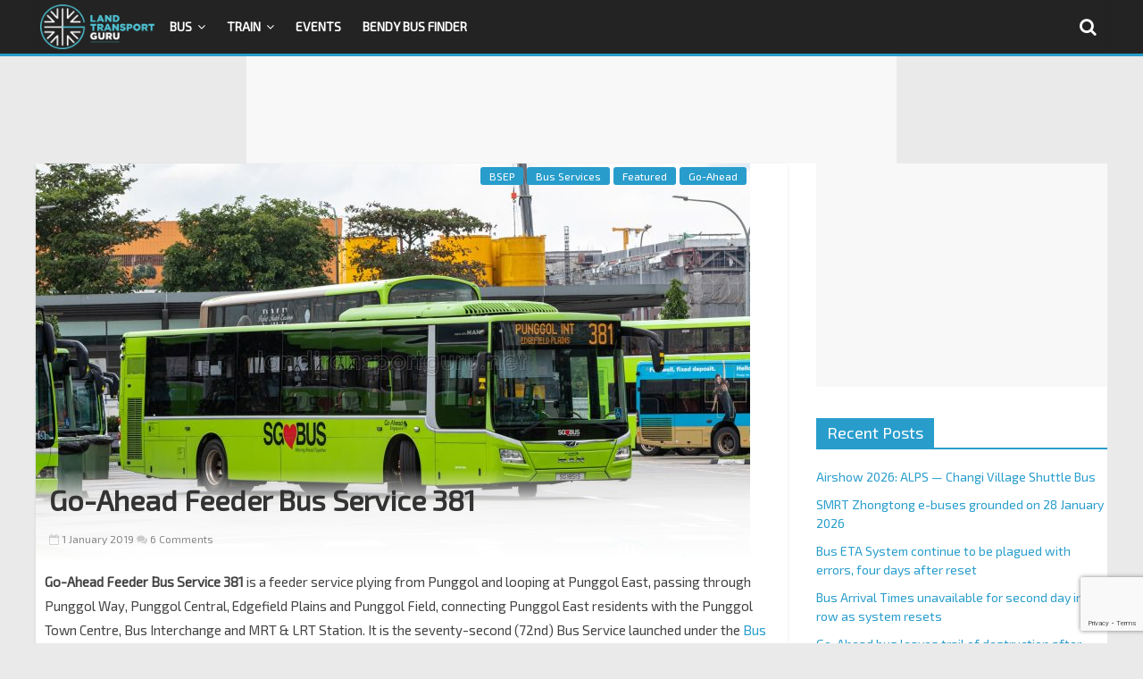

--- FILE ---
content_type: text/html; charset=UTF-8
request_url: https://landtransportguru.net/bus381/
body_size: 197348
content:
<!DOCTYPE html>
<html dir="ltr" lang="en-US" prefix="og: https://ogp.me/ns#">
	<head>
		<script async src="https://www.googletagmanager.com/gtag/js?id=UA-74122983-1"></script>
		<script>
		  window.dataLayer = window.dataLayer || []; function gtag(){dataLayer.push(arguments);} gtag('js', new Date()); gtag('config', 'UA-74122983-1');
		</script>
		<meta name="google-site-verification" content="EWhW5_R2r57OmhVJGVk48nOlK7jAG7NZD3uObJlh0g8" />
		<meta name="msvalidate.01" content="AA5684A5630DE36389EB270F4DCE8502" />
		<meta charset="UTF-8" />
		<meta name="viewport" content="width=device-width, initial-scale=1">
		<link rel="profile" href="http://gmpg.org/xfn/11" />
		<link rel="pingback" href="https://landtransportguru.net/web/xmlrpc.php" />
		<title>Go-Ahead Feeder Bus Service 381 | Land Transport Guru</title>

		<!-- All in One SEO 4.9.3 - aioseo.com -->
	<meta name="robots" content="max-image-preview:large" />
	<meta name="author" content="Ding Dong Bell"/>
	<meta name="keywords" content="bsep,bus services,featured,go-ahead" />
	<link rel="canonical" href="https://landtransportguru.net/bus381/" />
	<meta name="generator" content="All in One SEO (AIOSEO) 4.9.3" />
		<meta property="og:locale" content="en_US" />
		<meta property="og:site_name" content="Land Transport Guru" />
		<meta property="og:type" content="article" />
		<meta property="og:title" content="Go-Ahead Feeder Bus Service 381 | Land Transport Guru" />
		<meta property="og:url" content="https://landtransportguru.net/bus381/" />
		<meta property="og:image" content="https://landtransportguru.net/web/wp-content/uploads/2024/06/1851-381.jpg" />
		<meta property="og:image:secure_url" content="https://landtransportguru.net/web/wp-content/uploads/2024/06/1851-381.jpg" />
		<meta property="og:image:width" content="2048" />
		<meta property="og:image:height" content="1365" />
		<meta property="article:tag" content="bsep" />
		<meta property="article:tag" content="bus services" />
		<meta property="article:tag" content="featured" />
		<meta property="article:tag" content="go-ahead" />
		<meta property="article:published_time" content="2018-12-31T16:00:13+00:00" />
		<meta property="article:modified_time" content="2025-12-17T13:22:08+00:00" />
		<meta property="article:publisher" content="https://www.facebook.com/LandTransportGuru/" />
		<meta name="twitter:card" content="summary" />
		<meta name="twitter:site" content="@LandTptGuru" />
		<meta name="twitter:title" content="Go-Ahead Feeder Bus Service 381 | Land Transport Guru" />
		<meta name="twitter:image" content="https://landtransportguru.net/web/wp-content/uploads/2024/06/1851-381.jpg" />
		<script type="application/ld+json" class="aioseo-schema">
			{"@context":"https:\/\/schema.org","@graph":[{"@type":"Article","@id":"https:\/\/landtransportguru.net\/bus381\/#article","name":"Go-Ahead Feeder Bus Service 381 | Land Transport Guru","headline":"Go-Ahead Feeder Bus Service 381","author":{"@id":"https:\/\/landtransportguru.net\/author\/busstopping\/#author"},"publisher":{"@id":"https:\/\/landtransportguru.net\/#organization"},"image":{"@type":"ImageObject","url":"https:\/\/landtransportguru.net\/web\/wp-content\/uploads\/2024\/06\/1851-381.jpg","width":2048,"height":1365,"caption":"Bus 381 - Go-Ahead Singapore MAN A22 Euro 6 (SG1851S)"},"datePublished":"2019-01-01T00:00:13+08:00","dateModified":"2025-12-17T21:22:08+08:00","inLanguage":"en-US","commentCount":6,"mainEntityOfPage":{"@id":"https:\/\/landtransportguru.net\/bus381\/#webpage"},"isPartOf":{"@id":"https:\/\/landtransportguru.net\/bus381\/#webpage"},"articleSection":"BSEP, Bus Services, Featured, Go-Ahead"},{"@type":"BreadcrumbList","@id":"https:\/\/landtransportguru.net\/bus381\/#breadcrumblist","itemListElement":[{"@type":"ListItem","@id":"https:\/\/landtransportguru.net#listItem","position":1,"name":"Home","item":"https:\/\/landtransportguru.net","nextItem":{"@type":"ListItem","@id":"https:\/\/landtransportguru.net\/category\/bus\/#listItem","name":"Bus"}},{"@type":"ListItem","@id":"https:\/\/landtransportguru.net\/category\/bus\/#listItem","position":2,"name":"Bus","item":"https:\/\/landtransportguru.net\/category\/bus\/","nextItem":{"@type":"ListItem","@id":"https:\/\/landtransportguru.net\/category\/bus\/services\/#listItem","name":"Bus Services"},"previousItem":{"@type":"ListItem","@id":"https:\/\/landtransportguru.net#listItem","name":"Home"}},{"@type":"ListItem","@id":"https:\/\/landtransportguru.net\/category\/bus\/services\/#listItem","position":3,"name":"Bus Services","item":"https:\/\/landtransportguru.net\/category\/bus\/services\/","nextItem":{"@type":"ListItem","@id":"https:\/\/landtransportguru.net\/bus381\/#listItem","name":"Go-Ahead Feeder Bus Service 381"},"previousItem":{"@type":"ListItem","@id":"https:\/\/landtransportguru.net\/category\/bus\/#listItem","name":"Bus"}},{"@type":"ListItem","@id":"https:\/\/landtransportguru.net\/bus381\/#listItem","position":4,"name":"Go-Ahead Feeder Bus Service 381","previousItem":{"@type":"ListItem","@id":"https:\/\/landtransportguru.net\/category\/bus\/services\/#listItem","name":"Bus Services"}}]},{"@type":"Organization","@id":"https:\/\/landtransportguru.net\/#organization","name":"Land Transport Guru","description":"Singapore Transport Information at a glance!","url":"https:\/\/landtransportguru.net\/","logo":{"@type":"ImageObject","url":"https:\/\/landtransportguru.net\/web\/wp-content\/uploads\/2019\/09\/header-logo.png","@id":"https:\/\/landtransportguru.net\/bus381\/#organizationLogo","width":300,"height":117,"caption":"Land Transport Guru - Singapore Public Transport Information"},"image":{"@id":"https:\/\/landtransportguru.net\/bus381\/#organizationLogo"},"sameAs":["https:\/\/instagram.com\/LandTransportGuru\/","https:\/\/youtube.com\/LandTransportGuru\/"]},{"@type":"Person","@id":"https:\/\/landtransportguru.net\/author\/busstopping\/#author","url":"https:\/\/landtransportguru.net\/author\/busstopping\/","name":"Ding Dong Bell","image":{"@type":"ImageObject","@id":"https:\/\/landtransportguru.net\/bus381\/#authorImage","url":"https:\/\/secure.gravatar.com\/avatar\/2e3461df7f11cbd765cba0fa4a19f8c2aa89d82be1511a25f0d65d4808314950?s=96&d=mm&r=g","width":96,"height":96,"caption":"Ding Dong Bell"}},{"@type":"WebPage","@id":"https:\/\/landtransportguru.net\/bus381\/#webpage","url":"https:\/\/landtransportguru.net\/bus381\/","name":"Go-Ahead Feeder Bus Service 381 | Land Transport Guru","inLanguage":"en-US","isPartOf":{"@id":"https:\/\/landtransportguru.net\/#website"},"breadcrumb":{"@id":"https:\/\/landtransportguru.net\/bus381\/#breadcrumblist"},"author":{"@id":"https:\/\/landtransportguru.net\/author\/busstopping\/#author"},"creator":{"@id":"https:\/\/landtransportguru.net\/author\/busstopping\/#author"},"image":{"@type":"ImageObject","url":"https:\/\/landtransportguru.net\/web\/wp-content\/uploads\/2024\/06\/1851-381.jpg","@id":"https:\/\/landtransportguru.net\/bus381\/#mainImage","width":2048,"height":1365,"caption":"Bus 381 - Go-Ahead Singapore MAN A22 Euro 6 (SG1851S)"},"primaryImageOfPage":{"@id":"https:\/\/landtransportguru.net\/bus381\/#mainImage"},"datePublished":"2019-01-01T00:00:13+08:00","dateModified":"2025-12-17T21:22:08+08:00"},{"@type":"WebSite","@id":"https:\/\/landtransportguru.net\/#website","url":"https:\/\/landtransportguru.net\/","name":"Land Transport Guru","description":"Singapore Transport Information at a glance!","inLanguage":"en-US","publisher":{"@id":"https:\/\/landtransportguru.net\/#organization"}}]}
		</script>
		<!-- All in One SEO -->

<!-- Google tag (gtag.js) consent mode dataLayer added by Site Kit -->
<script type="text/javascript" id="google_gtagjs-js-consent-mode-data-layer">
/* <![CDATA[ */
window.dataLayer = window.dataLayer || [];function gtag(){dataLayer.push(arguments);}
gtag('consent', 'default', {"ad_personalization":"denied","ad_storage":"denied","ad_user_data":"denied","analytics_storage":"denied","functionality_storage":"denied","security_storage":"denied","personalization_storage":"denied","region":["AT","BE","BG","CH","CY","CZ","DE","DK","EE","ES","FI","FR","GB","GR","HR","HU","IE","IS","IT","LI","LT","LU","LV","MT","NL","NO","PL","PT","RO","SE","SI","SK"],"wait_for_update":500});
window._googlesitekitConsentCategoryMap = {"statistics":["analytics_storage"],"marketing":["ad_storage","ad_user_data","ad_personalization"],"functional":["functionality_storage","security_storage"],"preferences":["personalization_storage"]};
window._googlesitekitConsents = {"ad_personalization":"denied","ad_storage":"denied","ad_user_data":"denied","analytics_storage":"denied","functionality_storage":"denied","security_storage":"denied","personalization_storage":"denied","region":["AT","BE","BG","CH","CY","CZ","DE","DK","EE","ES","FI","FR","GB","GR","HR","HU","IE","IS","IT","LI","LT","LU","LV","MT","NL","NO","PL","PT","RO","SE","SI","SK"],"wait_for_update":500};
/* ]]> */
</script>
<!-- End Google tag (gtag.js) consent mode dataLayer added by Site Kit -->
<link rel='dns-prefetch' href='//fonts.googleapis.com' />
<link rel='dns-prefetch' href='//www.googletagmanager.com' />
<link rel="alternate" type="application/rss+xml" title="Land Transport Guru &raquo; Feed" href="https://landtransportguru.net/feed/" />
<link rel="alternate" type="application/rss+xml" title="Land Transport Guru &raquo; Comments Feed" href="https://landtransportguru.net/comments/feed/" />
<link rel="alternate" type="text/calendar" title="Land Transport Guru &raquo; iCal Feed" href="https://landtransportguru.net/events/?ical=1" />
<link rel="alternate" type="application/rss+xml" title="Land Transport Guru &raquo; Go-Ahead Feeder Bus Service 381 Comments Feed" href="https://landtransportguru.net/bus381/feed/" />
<link rel="alternate" title="oEmbed (JSON)" type="application/json+oembed" href="https://landtransportguru.net/wp-json/oembed/1.0/embed?url=https%3A%2F%2Flandtransportguru.net%2Fbus381%2F" />
<link rel="alternate" title="oEmbed (XML)" type="text/xml+oembed" href="https://landtransportguru.net/wp-json/oembed/1.0/embed?url=https%3A%2F%2Flandtransportguru.net%2Fbus381%2F&#038;format=xml" />
<style id='wp-img-auto-sizes-contain-inline-css' type='text/css'>
img:is([sizes=auto i],[sizes^="auto," i]){contain-intrinsic-size:3000px 1500px}
/*# sourceURL=wp-img-auto-sizes-contain-inline-css */
</style>

<style id='wp-emoji-styles-inline-css' type='text/css'>

	img.wp-smiley, img.emoji {
		display: inline !important;
		border: none !important;
		box-shadow: none !important;
		height: 1em !important;
		width: 1em !important;
		margin: 0 0.07em !important;
		vertical-align: -0.1em !important;
		background: none !important;
		padding: 0 !important;
	}
/*# sourceURL=wp-emoji-styles-inline-css */
</style>
<link rel='stylesheet' id='wp-block-library-css' href='https://landtransportguru.net/web/wp-includes/css/dist/block-library/style.min.css?ver=6.9' type='text/css' media='all' />
<style id='global-styles-inline-css' type='text/css'>
:root{--wp--preset--aspect-ratio--square: 1;--wp--preset--aspect-ratio--4-3: 4/3;--wp--preset--aspect-ratio--3-4: 3/4;--wp--preset--aspect-ratio--3-2: 3/2;--wp--preset--aspect-ratio--2-3: 2/3;--wp--preset--aspect-ratio--16-9: 16/9;--wp--preset--aspect-ratio--9-16: 9/16;--wp--preset--color--black: #000000;--wp--preset--color--cyan-bluish-gray: #abb8c3;--wp--preset--color--white: #ffffff;--wp--preset--color--pale-pink: #f78da7;--wp--preset--color--vivid-red: #cf2e2e;--wp--preset--color--luminous-vivid-orange: #ff6900;--wp--preset--color--luminous-vivid-amber: #fcb900;--wp--preset--color--light-green-cyan: #7bdcb5;--wp--preset--color--vivid-green-cyan: #00d084;--wp--preset--color--pale-cyan-blue: #8ed1fc;--wp--preset--color--vivid-cyan-blue: #0693e3;--wp--preset--color--vivid-purple: #9b51e0;--wp--preset--gradient--vivid-cyan-blue-to-vivid-purple: linear-gradient(135deg,rgb(6,147,227) 0%,rgb(155,81,224) 100%);--wp--preset--gradient--light-green-cyan-to-vivid-green-cyan: linear-gradient(135deg,rgb(122,220,180) 0%,rgb(0,208,130) 100%);--wp--preset--gradient--luminous-vivid-amber-to-luminous-vivid-orange: linear-gradient(135deg,rgb(252,185,0) 0%,rgb(255,105,0) 100%);--wp--preset--gradient--luminous-vivid-orange-to-vivid-red: linear-gradient(135deg,rgb(255,105,0) 0%,rgb(207,46,46) 100%);--wp--preset--gradient--very-light-gray-to-cyan-bluish-gray: linear-gradient(135deg,rgb(238,238,238) 0%,rgb(169,184,195) 100%);--wp--preset--gradient--cool-to-warm-spectrum: linear-gradient(135deg,rgb(74,234,220) 0%,rgb(151,120,209) 20%,rgb(207,42,186) 40%,rgb(238,44,130) 60%,rgb(251,105,98) 80%,rgb(254,248,76) 100%);--wp--preset--gradient--blush-light-purple: linear-gradient(135deg,rgb(255,206,236) 0%,rgb(152,150,240) 100%);--wp--preset--gradient--blush-bordeaux: linear-gradient(135deg,rgb(254,205,165) 0%,rgb(254,45,45) 50%,rgb(107,0,62) 100%);--wp--preset--gradient--luminous-dusk: linear-gradient(135deg,rgb(255,203,112) 0%,rgb(199,81,192) 50%,rgb(65,88,208) 100%);--wp--preset--gradient--pale-ocean: linear-gradient(135deg,rgb(255,245,203) 0%,rgb(182,227,212) 50%,rgb(51,167,181) 100%);--wp--preset--gradient--electric-grass: linear-gradient(135deg,rgb(202,248,128) 0%,rgb(113,206,126) 100%);--wp--preset--gradient--midnight: linear-gradient(135deg,rgb(2,3,129) 0%,rgb(40,116,252) 100%);--wp--preset--font-size--small: 13px;--wp--preset--font-size--medium: 20px;--wp--preset--font-size--large: 36px;--wp--preset--font-size--x-large: 42px;--wp--preset--spacing--20: 0.44rem;--wp--preset--spacing--30: 0.67rem;--wp--preset--spacing--40: 1rem;--wp--preset--spacing--50: 1.5rem;--wp--preset--spacing--60: 2.25rem;--wp--preset--spacing--70: 3.38rem;--wp--preset--spacing--80: 5.06rem;--wp--preset--shadow--natural: 6px 6px 9px rgba(0, 0, 0, 0.2);--wp--preset--shadow--deep: 12px 12px 50px rgba(0, 0, 0, 0.4);--wp--preset--shadow--sharp: 6px 6px 0px rgba(0, 0, 0, 0.2);--wp--preset--shadow--outlined: 6px 6px 0px -3px rgb(255, 255, 255), 6px 6px rgb(0, 0, 0);--wp--preset--shadow--crisp: 6px 6px 0px rgb(0, 0, 0);}:where(.is-layout-flex){gap: 0.5em;}:where(.is-layout-grid){gap: 0.5em;}body .is-layout-flex{display: flex;}.is-layout-flex{flex-wrap: wrap;align-items: center;}.is-layout-flex > :is(*, div){margin: 0;}body .is-layout-grid{display: grid;}.is-layout-grid > :is(*, div){margin: 0;}:where(.wp-block-columns.is-layout-flex){gap: 2em;}:where(.wp-block-columns.is-layout-grid){gap: 2em;}:where(.wp-block-post-template.is-layout-flex){gap: 1.25em;}:where(.wp-block-post-template.is-layout-grid){gap: 1.25em;}.has-black-color{color: var(--wp--preset--color--black) !important;}.has-cyan-bluish-gray-color{color: var(--wp--preset--color--cyan-bluish-gray) !important;}.has-white-color{color: var(--wp--preset--color--white) !important;}.has-pale-pink-color{color: var(--wp--preset--color--pale-pink) !important;}.has-vivid-red-color{color: var(--wp--preset--color--vivid-red) !important;}.has-luminous-vivid-orange-color{color: var(--wp--preset--color--luminous-vivid-orange) !important;}.has-luminous-vivid-amber-color{color: var(--wp--preset--color--luminous-vivid-amber) !important;}.has-light-green-cyan-color{color: var(--wp--preset--color--light-green-cyan) !important;}.has-vivid-green-cyan-color{color: var(--wp--preset--color--vivid-green-cyan) !important;}.has-pale-cyan-blue-color{color: var(--wp--preset--color--pale-cyan-blue) !important;}.has-vivid-cyan-blue-color{color: var(--wp--preset--color--vivid-cyan-blue) !important;}.has-vivid-purple-color{color: var(--wp--preset--color--vivid-purple) !important;}.has-black-background-color{background-color: var(--wp--preset--color--black) !important;}.has-cyan-bluish-gray-background-color{background-color: var(--wp--preset--color--cyan-bluish-gray) !important;}.has-white-background-color{background-color: var(--wp--preset--color--white) !important;}.has-pale-pink-background-color{background-color: var(--wp--preset--color--pale-pink) !important;}.has-vivid-red-background-color{background-color: var(--wp--preset--color--vivid-red) !important;}.has-luminous-vivid-orange-background-color{background-color: var(--wp--preset--color--luminous-vivid-orange) !important;}.has-luminous-vivid-amber-background-color{background-color: var(--wp--preset--color--luminous-vivid-amber) !important;}.has-light-green-cyan-background-color{background-color: var(--wp--preset--color--light-green-cyan) !important;}.has-vivid-green-cyan-background-color{background-color: var(--wp--preset--color--vivid-green-cyan) !important;}.has-pale-cyan-blue-background-color{background-color: var(--wp--preset--color--pale-cyan-blue) !important;}.has-vivid-cyan-blue-background-color{background-color: var(--wp--preset--color--vivid-cyan-blue) !important;}.has-vivid-purple-background-color{background-color: var(--wp--preset--color--vivid-purple) !important;}.has-black-border-color{border-color: var(--wp--preset--color--black) !important;}.has-cyan-bluish-gray-border-color{border-color: var(--wp--preset--color--cyan-bluish-gray) !important;}.has-white-border-color{border-color: var(--wp--preset--color--white) !important;}.has-pale-pink-border-color{border-color: var(--wp--preset--color--pale-pink) !important;}.has-vivid-red-border-color{border-color: var(--wp--preset--color--vivid-red) !important;}.has-luminous-vivid-orange-border-color{border-color: var(--wp--preset--color--luminous-vivid-orange) !important;}.has-luminous-vivid-amber-border-color{border-color: var(--wp--preset--color--luminous-vivid-amber) !important;}.has-light-green-cyan-border-color{border-color: var(--wp--preset--color--light-green-cyan) !important;}.has-vivid-green-cyan-border-color{border-color: var(--wp--preset--color--vivid-green-cyan) !important;}.has-pale-cyan-blue-border-color{border-color: var(--wp--preset--color--pale-cyan-blue) !important;}.has-vivid-cyan-blue-border-color{border-color: var(--wp--preset--color--vivid-cyan-blue) !important;}.has-vivid-purple-border-color{border-color: var(--wp--preset--color--vivid-purple) !important;}.has-vivid-cyan-blue-to-vivid-purple-gradient-background{background: var(--wp--preset--gradient--vivid-cyan-blue-to-vivid-purple) !important;}.has-light-green-cyan-to-vivid-green-cyan-gradient-background{background: var(--wp--preset--gradient--light-green-cyan-to-vivid-green-cyan) !important;}.has-luminous-vivid-amber-to-luminous-vivid-orange-gradient-background{background: var(--wp--preset--gradient--luminous-vivid-amber-to-luminous-vivid-orange) !important;}.has-luminous-vivid-orange-to-vivid-red-gradient-background{background: var(--wp--preset--gradient--luminous-vivid-orange-to-vivid-red) !important;}.has-very-light-gray-to-cyan-bluish-gray-gradient-background{background: var(--wp--preset--gradient--very-light-gray-to-cyan-bluish-gray) !important;}.has-cool-to-warm-spectrum-gradient-background{background: var(--wp--preset--gradient--cool-to-warm-spectrum) !important;}.has-blush-light-purple-gradient-background{background: var(--wp--preset--gradient--blush-light-purple) !important;}.has-blush-bordeaux-gradient-background{background: var(--wp--preset--gradient--blush-bordeaux) !important;}.has-luminous-dusk-gradient-background{background: var(--wp--preset--gradient--luminous-dusk) !important;}.has-pale-ocean-gradient-background{background: var(--wp--preset--gradient--pale-ocean) !important;}.has-electric-grass-gradient-background{background: var(--wp--preset--gradient--electric-grass) !important;}.has-midnight-gradient-background{background: var(--wp--preset--gradient--midnight) !important;}.has-small-font-size{font-size: var(--wp--preset--font-size--small) !important;}.has-medium-font-size{font-size: var(--wp--preset--font-size--medium) !important;}.has-large-font-size{font-size: var(--wp--preset--font-size--large) !important;}.has-x-large-font-size{font-size: var(--wp--preset--font-size--x-large) !important;}
/*# sourceURL=global-styles-inline-css */
</style>

<style id='classic-theme-styles-inline-css' type='text/css'>
/*! This file is auto-generated */
.wp-block-button__link{color:#fff;background-color:#32373c;border-radius:9999px;box-shadow:none;text-decoration:none;padding:calc(.667em + 2px) calc(1.333em + 2px);font-size:1.125em}.wp-block-file__button{background:#32373c;color:#fff;text-decoration:none}
/*# sourceURL=/wp-includes/css/classic-themes.min.css */
</style>
<link rel='stylesheet' id='contact-form-7-css' href='https://landtransportguru.net/web/wp-content/plugins/contact-form-7/includes/css/styles.css?ver=6.1.4' type='text/css' media='all' />
<link rel='stylesheet' id='collapscore-css-css' href='https://landtransportguru.net/web/wp-content/plugins/jquery-collapse-o-matic/css/core_style.css?ver=1.0' type='text/css' media='all' />
<link rel='stylesheet' id='collapseomatic-css-css' href='https://landtransportguru.net/web/wp-content/plugins/jquery-collapse-o-matic/css/light_style.css?ver=1.6' type='text/css' media='all' />
<style id='wpxpo-global-style-inline-css' type='text/css'>
:root {
			--preset-color1: #037fff;
			--preset-color2: #026fe0;
			--preset-color3: #071323;
			--preset-color4: #132133;
			--preset-color5: #34495e;
			--preset-color6: #787676;
			--preset-color7: #f0f2f3;
			--preset-color8: #f8f9fa;
			--preset-color9: #ffffff;
		}{}
/*# sourceURL=wpxpo-global-style-inline-css */
</style>
<style id='ultp-preset-colors-style-inline-css' type='text/css'>
:root { --postx_preset_Base_1_color: #f4f4ff; --postx_preset_Base_2_color: #dddff8; --postx_preset_Base_3_color: #B4B4D6; --postx_preset_Primary_color: #3323f0; --postx_preset_Secondary_color: #4a5fff; --postx_preset_Tertiary_color: #FFFFFF; --postx_preset_Contrast_3_color: #545472; --postx_preset_Contrast_2_color: #262657; --postx_preset_Contrast_1_color: #10102e; --postx_preset_Over_Primary_color: #ffffff;  }
/*# sourceURL=ultp-preset-colors-style-inline-css */
</style>
<style id='ultp-preset-gradient-style-inline-css' type='text/css'>
:root { --postx_preset_Primary_to_Secondary_to_Right_gradient: linear-gradient(90deg, var(--postx_preset_Primary_color) 0%, var(--postx_preset_Secondary_color) 100%); --postx_preset_Primary_to_Secondary_to_Bottom_gradient: linear-gradient(180deg, var(--postx_preset_Primary_color) 0%, var(--postx_preset_Secondary_color) 100%); --postx_preset_Secondary_to_Primary_to_Right_gradient: linear-gradient(90deg, var(--postx_preset_Secondary_color) 0%, var(--postx_preset_Primary_color) 100%); --postx_preset_Secondary_to_Primary_to_Bottom_gradient: linear-gradient(180deg, var(--postx_preset_Secondary_color) 0%, var(--postx_preset_Primary_color) 100%); --postx_preset_Cold_Evening_gradient: linear-gradient(0deg, rgb(12, 52, 131) 0%, rgb(162, 182, 223) 100%, rgb(107, 140, 206) 100%, rgb(162, 182, 223) 100%); --postx_preset_Purple_Division_gradient: linear-gradient(0deg, rgb(112, 40, 228) 0%, rgb(229, 178, 202) 100%); --postx_preset_Over_Sun_gradient: linear-gradient(60deg, rgb(171, 236, 214) 0%, rgb(251, 237, 150) 100%); --postx_preset_Morning_Salad_gradient: linear-gradient(-255deg, rgb(183, 248, 219) 0%, rgb(80, 167, 194) 100%); --postx_preset_Fabled_Sunset_gradient: linear-gradient(-270deg, rgb(35, 21, 87) 0%, rgb(68, 16, 122) 29%, rgb(255, 19, 97) 67%, rgb(255, 248, 0) 100%);  }
/*# sourceURL=ultp-preset-gradient-style-inline-css */
</style>
<style id='ultp-preset-typo-style-inline-css' type='text/css'>
@import url('https://fonts.googleapis.com/css?family=Roboto:100,100i,300,300i,400,400i,500,500i,700,700i,900,900i'); :root { --postx_preset_Heading_typo_font_family: Roboto; --postx_preset_Heading_typo_font_family_type: sans-serif; --postx_preset_Heading_typo_font_weight: 600; --postx_preset_Heading_typo_text_transform: capitalize; --postx_preset_Body_and_Others_typo_font_family: Roboto; --postx_preset_Body_and_Others_typo_font_family_type: sans-serif; --postx_preset_Body_and_Others_typo_font_weight: 400; --postx_preset_Body_and_Others_typo_text_transform: lowercase; --postx_preset_body_typo_font_size_lg: 16px; --postx_preset_paragraph_1_typo_font_size_lg: 12px; --postx_preset_paragraph_2_typo_font_size_lg: 12px; --postx_preset_paragraph_3_typo_font_size_lg: 12px; --postx_preset_heading_h1_typo_font_size_lg: 42px; --postx_preset_heading_h2_typo_font_size_lg: 36px; --postx_preset_heading_h3_typo_font_size_lg: 30px; --postx_preset_heading_h4_typo_font_size_lg: 24px; --postx_preset_heading_h5_typo_font_size_lg: 20px; --postx_preset_heading_h6_typo_font_size_lg: 16px; }
/*# sourceURL=ultp-preset-typo-style-inline-css */
</style>
<link rel='stylesheet' id='wpos-slick-style-css' href='https://landtransportguru.net/web/wp-content/plugins/wp-responsive-recent-post-slider/assets/css/slick.css?ver=3.7.1' type='text/css' media='all' />
<link rel='stylesheet' id='wppsac-public-style-css' href='https://landtransportguru.net/web/wp-content/plugins/wp-responsive-recent-post-slider/assets/css/recent-post-style.css?ver=3.7.1' type='text/css' media='all' />
<link rel='stylesheet' id='da-wp-swiper-slides-frontend-css' href='https://landtransportguru.net/web/wp-content/plugins/wp-swiper/build/frontend.css?ver=1.4.3' type='text/css' media='all' />
<link rel='stylesheet' id='wpswiper-bundle-css-css' href='https://landtransportguru.net/web/wp-content/plugins/wp-swiper/assets/swiper/swiper-bundle.min.css?ver=12.0.2' type='text/css' media='all' />
<link rel='stylesheet' id='colormag_google_fonts-css' href='//fonts.googleapis.com/css?family=Open+Sans%3A400%2C600&#038;ver=6.9' type='text/css' media='all' />
<link rel='stylesheet' id='colormag_style-css' href='https://landtransportguru.net/web/wp-content/themes/ltg/style.css?ver=6.9' type='text/css' media='all' />
<link rel='stylesheet' id='colormag-fontawesome-css' href='https://landtransportguru.net/web/wp-content/themes/ltg/fontawesome/css/font-awesome.css?ver=4.2.1' type='text/css' media='all' />
<link rel='stylesheet' id='colormag-featured-image-popup-css-css' href='https://landtransportguru.net/web/wp-content/themes/ltg/js/magnific-popup/magnific-popup.css?ver=20150310' type='text/css' media='all' />
<link rel='stylesheet' id='slb_core-css' href='https://landtransportguru.net/web/wp-content/plugins/simple-lightbox/client/css/app.css?ver=2.9.4' type='text/css' media='all' />
<script type="text/javascript" src="https://landtransportguru.net/web/wp-includes/js/jquery/jquery.min.js?ver=3.7.1" id="jquery-core-js"></script>
<script type="text/javascript" src="https://landtransportguru.net/web/wp-includes/js/jquery/jquery-migrate.min.js?ver=3.4.1" id="jquery-migrate-js"></script>
<script type="text/javascript" src="https://landtransportguru.net/web/wp-content/plugins/wp-swiper/build/frontend.build.js?ver=1.4.3" id="da-wp-swiper-slides-frontend-js"></script>
<script type="text/javascript" src="https://landtransportguru.net/web/wp-content/plugins/wp-swiper/assets/swiper/swiper-bundle.min.js?ver=12.0.2" id="wpswiper-bundle-js"></script>
<script type="text/javascript" src="https://landtransportguru.net/web/wp-content/themes/ltg/js/ltg-custom.js?ver=6.9" id="ltg-custom-js"></script>
<link rel="https://api.w.org/" href="https://landtransportguru.net/wp-json/" /><link rel="alternate" title="JSON" type="application/json" href="https://landtransportguru.net/wp-json/wp/v2/posts/39106" /><link rel="EditURI" type="application/rsd+xml" title="RSD" href="https://landtransportguru.net/web/xmlrpc.php?rsd" />
<meta name="generator" content="WordPress 6.9" />
<link rel='shortlink' href='https://landtransportguru.net/?p=39106' />
<meta name="generator" content="Site Kit by Google 1.171.0" /><meta name="tec-api-version" content="v1"><meta name="tec-api-origin" content="https://landtransportguru.net"><link rel="alternate" href="https://landtransportguru.net/wp-json/tribe/events/v1/" />
<!-- Google AdSense meta tags added by Site Kit -->
<meta name="google-adsense-platform-account" content="ca-host-pub-2644536267352236">
<meta name="google-adsense-platform-domain" content="sitekit.withgoogle.com">
<!-- End Google AdSense meta tags added by Site Kit -->
<style type="text/css" id="sns_global_styles">   .cover-block-container {
     /* Enables vertical scrolling */
     overflow-y: scroll;

     /* Sets the height to a fixed value or based on the viewport height */
     height: 100vh; /* This will make the container take the full height of the viewport */

     /* Enables scroll snapping */
     scroll-snap-type: y mandatory;
   }
table .google-auto-placed {
    display: none !important;
}</style><script type="text/javascript" src="https://www.gstatic.com/charts/loader.js"></script>
<meta name="facebook-domain-verification" content="pryghd28pcl51m27qxmjlkjps32klj" />
<script async custom-element="amp-story-auto-ads" src="https://cdn.ampproject.org/v0/amp-story-auto-ads-0.1.js"></script><link rel="icon" href="https://landtransportguru.net/web/wp-content/uploads/2016/03/cropped-blue-logo-with-box-32x32.jpg" sizes="32x32" />
<link rel="icon" href="https://landtransportguru.net/web/wp-content/uploads/2016/03/cropped-blue-logo-with-box-192x192.jpg" sizes="192x192" />
<link rel="apple-touch-icon" href="https://landtransportguru.net/web/wp-content/uploads/2016/03/cropped-blue-logo-with-box-180x180.jpg" />
<meta name="msapplication-TileImage" content="https://landtransportguru.net/web/wp-content/uploads/2016/03/cropped-blue-logo-with-box-270x270.jpg" />
		<link href="https://fonts.googleapis.com/css?family=Exo+2&display=swap" rel="stylesheet">
		<script async src="//pagead2.googlesyndication.com/pagead/js/adsbygoogle.js"></script>
		<script>
		  (adsbygoogle = window.adsbygoogle || []).push({
			google_ad_client: "ca-pub-5721271393621725",
			enable_page_level_ads: true,
		  });
		</script>
	</head>
<!-- Google tag (gtag.js) -->
<script async src="https://www.googletagmanager.com/gtag/js?id=G-9GSQT19Y6G"></script>
<script>
  window.dataLayer = window.dataLayer || [];
  function gtag(){dataLayer.push(arguments);}
  gtag('js', new Date());

  gtag('config', 'G-9GSQT19Y6G');
</script>
	<body class="wp-singular post-template-default single single-post postid-39106 single-format-standard wp-custom-logo wp-theme-ltg postx-page tribe-no-js  better-responsive-menu">
										
									

									<header id="top-header">
		<nav id="site-navigation" class="main-navigation clearfix" role="navigation">
			<!--<div class="inner-wrap clearfix">-->
			<div id='site-logo'>
				<a href="https://landtransportguru.net/" class="custom-logo-link" rel="home"><img width="128px" height="50px" src="https://landtransportguru.net/web/wp-content/uploads/2019/09/header-logo.png" alt="Land Transport Guru - Singapore Public Transport Information at a glance!"></a>
			</div>
				
				<h4 class="menu-toggle"></h4>
				<div class="menu-primary-container"><ul id="menu-new-menu" class="menu"><li id="menu-item-40025" class="menu-item menu-item-type-post_type menu-item-object-page menu-item-has-children menu-item-40025"><a href="https://landtransportguru.net/bus-services/">Bus</a>
<ul class="sub-menu">
	<li id="menu-item-40030" class="menu-item menu-item-type-post_type menu-item-object-page menu-item-40030"><a href="https://landtransportguru.net/bus-services/">Bus Services</a></li>
	<li id="menu-item-40051" class="menu-item menu-item-type-post_type menu-item-object-page menu-item-40051"><a href="https://landtransportguru.net/bus-interchanges-and-terminals/">Interchanges &#038; Terminals</a></li>
	<li id="menu-item-40047" class="menu-item menu-item-type-post_type menu-item-object-page menu-item-40047"><a href="https://landtransportguru.net/bus-models/">Bus Models</a></li>
	<li id="menu-item-40055" class="menu-item menu-item-type-post_type menu-item-object-page menu-item-40055"><a href="https://landtransportguru.net/bus-depots-and-bus-parks/">Bus Depots and Bus Parks</a></li>
	<li id="menu-item-40049" class="menu-item menu-item-type-post_type menu-item-object-page menu-item-40049"><a href="https://landtransportguru.net/bus/bus-contracting-model/">Bus Contracting Model</a></li>
	<li id="menu-item-40050" class="menu-item menu-item-type-post_type menu-item-object-page menu-item-40050"><a href="https://landtransportguru.net/bus/">more&#8230;</a></li>
</ul>
</li>
<li id="menu-item-99828" class="menu-item menu-item-type-post_type menu-item-object-page menu-item-has-children menu-item-99828"><a href="https://landtransportguru.net/train/">Train</a>
<ul class="sub-menu">
	<li id="menu-item-60574" class="menu-item menu-item-type-post_type menu-item-object-page menu-item-60574"><a href="https://landtransportguru.net/train/mrt-map/">MRT Map</a></li>
	<li id="menu-item-60204" class="menu-item menu-item-type-post_type menu-item-object-page menu-item-has-children menu-item-60204"><a href="https://landtransportguru.net/train/">Train Lines</a>
	<ul class="sub-menu">
		<li id="menu-item-40044" class="menu-item menu-item-type-post_type menu-item-object-page menu-item-40044"><a href="https://landtransportguru.net/train/nsl/">North South Line</a></li>
		<li id="menu-item-40042" class="menu-item menu-item-type-post_type menu-item-object-page menu-item-40042"><a href="https://landtransportguru.net/train/ewl/">East West Line</a></li>
		<li id="menu-item-40041" class="menu-item menu-item-type-post_type menu-item-object-page menu-item-40041"><a href="https://landtransportguru.net/train/nel/">North East Line</a></li>
		<li id="menu-item-40040" class="menu-item menu-item-type-post_type menu-item-object-page menu-item-40040"><a href="https://landtransportguru.net/train/ccl/">Circle Line</a></li>
		<li id="menu-item-40045" class="menu-item menu-item-type-post_type menu-item-object-page menu-item-40045"><a href="https://landtransportguru.net/train/dtl/">Downtown Line</a></li>
		<li id="menu-item-40036" class="menu-item menu-item-type-post_type menu-item-object-page menu-item-40036"><a href="https://landtransportguru.net/train/tel/">Thomson-East Coast Line</a></li>
		<li id="menu-item-55144" class="menu-item menu-item-type-post_type menu-item-object-page menu-item-55144"><a href="https://landtransportguru.net/train/jrl/">Jurong Region Line</a></li>
		<li id="menu-item-65629" class="menu-item menu-item-type-post_type menu-item-object-page menu-item-65629"><a href="https://landtransportguru.net/train/crl/">Cross Island Line</a></li>
		<li id="menu-item-40039" class="menu-item menu-item-type-post_type menu-item-object-page menu-item-40039"><a href="https://landtransportguru.net/train/bplrt/">Bukit Panjang LRT Line</a></li>
		<li id="menu-item-40038" class="menu-item menu-item-type-post_type menu-item-object-page menu-item-40038"><a href="https://landtransportguru.net/train/sklrt/">Sengkang LRT Line</a></li>
		<li id="menu-item-40037" class="menu-item menu-item-type-post_type menu-item-object-page menu-item-40037"><a href="https://landtransportguru.net/train/pglrt/">Punggol LRT Line</a></li>
		<li id="menu-item-90272" class="menu-item menu-item-type-post_type menu-item-object-page menu-item-90272"><a href="https://landtransportguru.net/train/rts-link/">Singapore–Johor Bahru Rapid Transit System (RTS Link)</a></li>
	</ul>
</li>
	<li id="menu-item-40046" class="menu-item menu-item-type-post_type menu-item-object-page menu-item-40046"><a href="https://landtransportguru.net/train/rolling-stock/">Rolling Stock</a></li>
	<li id="menu-item-40054" class="menu-item menu-item-type-post_type menu-item-object-page menu-item-40054"><a href="https://landtransportguru.net/train/train-depots/">Train Depots</a></li>
	<li id="menu-item-52032" class="menu-item menu-item-type-post_type menu-item-object-post menu-item-52032"><a href="https://landtransportguru.net/new-rail-financing-framework/">New Rail Financing Framework</a></li>
</ul>
</li>
<li id="menu-item-49239" class="menu-item menu-item-type-custom menu-item-object-custom menu-item-49239"><a href="http://landtransportguru.net/events/">Events</a></li>
<li id="menu-item-88301" class="menu-item menu-item-type-post_type menu-item-object-post menu-item-88301"><a href="https://landtransportguru.net/bendy/">Bendy Bus Finder</a></li>
</ul></div>
				
									<i class="fa fa-search search-top"></i>
					<div class="search-form-top">
						<script async src='https://cse.google.com/cse.js?cx=partner-pub-5721271393621725:5840306238'></script><div class="gcse-searchbox-only"></div>
<!--<form action="" class="search-form searchform clearfix" method="get">-->
   <!--<div class="search-wrap">-->
      <!--<input type="text" placeholder="Search" class="s field" name="s">-->
      <!--<button class="search-icon" type="submit"></button>-->
   <!--</div>-->
<!--</form> .searchform -->					</div>
					<span class="flexbreak" style="order:10"></span>
							<!--</div>-->
		</nav>
		</header>
											<div id="ltg_ad_below_nav" class="clearfix">
							<aside id="block-14" class="widget widget_block clearfix"><ins class="adsbygoogle topad"
     style="display:block"
		 data-full-width-responsive="true"
     data-ad-client="ca-pub-5721271393621725"
     data-ad-slot="9777267962"
   ></ins>
<script>
(adsbygoogle = window.adsbygoogle || []).push({});
</script></aside>						</div>
						
							<div id="page" class="hfeed site">
						<div id="main" class="clearfix">
				<div class="inner-wrap clearfix">
	
	<div id="primary">
		<div id="content" class="clearfix">
						<!--Bus Service-->
						
			
				
<article id="post-39106" class="post-39106 post type-post status-publish format-standard has-post-thumbnail hentry category-bsep category-services category-featured-blog category-go-ahead">
		
	<header id="entry-header">
   
         <div class="featured-image">
               <a href="https://landtransportguru.net/web/wp-content/uploads/2024/06/1851-381.jpg" class="image-popup"><img width="800" height="445" src="https://landtransportguru.net/web/wp-content/uploads/2024/06/1851-381-800x445.jpg" class="attachment-colormag-featured-image size-colormag-featured-image wp-post-image" alt="" decoding="async" fetchpriority="high" /></a>
      		  <span class="LTGgallery">📸</span>
      </div>
   
	<div class="above-entry-meta"><span class="cat-links"><a href="https://landtransportguru.net/category/bsep/"  rel="category tag">BSEP</a>&nbsp;<a href="https://landtransportguru.net/category/bus/services/"  rel="category tag">Bus Services</a>&nbsp;<a href="https://landtransportguru.net/category/blog/featured-blog/"  rel="category tag">Featured</a>&nbsp;<a href="https://landtransportguru.net/category/go-ahead/"  rel="category tag">Go-Ahead</a>&nbsp;</span></div>		<div class="entry-title-wrap">
   			<h1 class="entry-title">Go-Ahead Feeder Bus Service 381</h1>
			<div class="below-entry-meta">
      <span class="posted-on"><a href="https://landtransportguru.net/bus381/" title="12:00 AM" rel="bookmark"><i class="fa fa-calendar-o"></i> <time class="entry-date published" datetime="2019-01-01T00:00:13+08:00">1 January 2019</time><time class="updated" datetime="2025-12-17T21:22:08+08:00">17 December 2025</time></a></span>     
               <span class="comments"><a href="https://landtransportguru.net/bus381/#comments"><i class="fa fa-comments"></i> 6 Comments</a></span>
      </div>		</div>
   	</header>
   <div class="article-content clearfix">

   	   
   	<div class="entry-content clearfix">
   		<p><strong>Go-Ahead Feeder Bus Service 381 </strong>is a feeder service plying from Punggol and looping at Punggol East, passing through Punggol Way, Punggol Central, Edgefield Plains and Punggol Field, connecting Punggol East residents with the Punggol Town Centre, Bus Interchange and MRT &amp; LRT Station. It is the seventy-second (72nd) Bus Service launched under the <a href="https://landtransportguru.net/bus-service-enhancement-programme-bsep/">Bus Service Enhancement Programme (BSEP)</a>.</p>
<p><span style="color: #ff0000;"><a style="color: #ff0000;" title="New Bus Stop for Services 381, 678 &amp; 683 along Punggol East" href="https://landtransportguru.net/event/new-bs-65569-renumber/"><strong>Service 381 serves a new bus stop outside Blk 656A along Punggol East from 28 Dec 2025.</strong></a></span></p>
<!--Route 381--><div class='RouteContainer'><div class='RouteHeader'><div class='RouteNumber'>381</div><div class='RouteNav'><div class='RouteDesti'><span style='font-size: 14px;'>Punggol Int</span><br/>↺ Punggol East (Loop)</div></div></div><div id='dir1'><node><marker></marker><div class='nodewrap'><nodecode>65009</nodecode> <nodename>Punggol Int <berth>B4</berth>  <mrt><span class="mrt station nel left">NE17</span><span class="mrt station lrt right">PTC</span></mrt></nodename> <road>Punggol Pl</road></div></node>
<node><marker></marker><div class='nodewrap'><nodecode>65341</nodecode> <nodename>Opp Blk 272C</nodename> <road>Punggol Field</road></div></node>
<node><marker></marker><div class='nodewrap'><nodecode>65331</nodecode> <nodename>Opp Blk 268D</nodename> <road>Punggol Field</road></div></node>
<node><marker></marker><div class='nodewrap'><nodecode>65149</nodecode> <nodename>Bef Soo Teck Stn <mrt><span class="mrt station lrt">PW7</span></mrt></nodename> <road>Punggol Way</road></div></node>
<node><marker></marker><div class='nodewrap'><nodecode>65401</nodecode> <nodename>Opp Blk 264A</nodename> <road>Punggol Ctrl</road></div></node>
<node><marker></marker><div class='nodewrap'><nodecode>65251</nodecode> <nodename>Punggol Stn/Waterway Pt <mrt><span class="mrt station nel left">NE17</span><span class="mrt station lrt right">PTC</span></mrt></nodename> <road>Punggol Ctrl</road></div></node>
<node><marker></marker><div class='nodewrap'><nodecode>65221</nodecode> <nodename>Blk 303D</nodename> <road>Punggol Ctrl</road></div></node>
<node><marker></marker><div class='nodewrap'><nodecode>65281</nodecode> <nodename>Punggol Sec/Blk 601B</nodename> <road>Punggol Ctrl</road></div></node>
<node><marker></marker><div class='nodewrap'><nodecode>65249</nodecode> <nodename>Blk 178</nodename> <road>Edgefield Plains</road></div></node>
<node><marker></marker><div class='nodewrap'><nodecode>65161</nodecode> <nodename>Meridian Stn Exit B <mrt><span class="mrt station lrt">PE2</span></mrt></nodename> <road>Punggol Field</road></div></node>
<node><marker></marker><div class='nodewrap'><nodecode>65171</nodecode> <nodename>Coral Edge Stn Exit B <mrt><span class="mrt station lrt">PE3</span></mrt></nodename> <road>Punggol Field</road></div></node>
<node><marker></marker><div class='nodewrap'><nodecode>65231</nodecode> <nodename>Riviera Stn Exit B <mrt><span class="mrt station lrt">PE4</span></mrt></nodename> <road>Punggol East</road></div></node>
<node><marker></marker><div class='nodewrap'><nodecode>65181</nodecode> <nodename>Aft Punggol Ctrl</nodename> <road>Punggol East</road></div></node>
<node><marker></marker><div class='nodewrap'><nodecode>65561</nodecode> <nodename>Blk 659A</nodename> <road>Punggol East</road></div></node>
<node><marker></marker><div class='nodewrap'><nodecode>65569</nodecode> <nodename>Blk 656A <berth>NEW</berth> </nodename> <road>Punggol East</road></div></node>
<node><marker></marker><div class='nodewrap'><nodecode>65799</nodecode> <nodename>Blk 654D</nodename> <road>Punggol East</road></div></node>
<node><marker></marker><div class='nodewrap'><nodecode>65189</nodecode> <nodename>Bef Punggol Ctrl</nodename> <road>Punggol East</road></div></node>
<node><marker></marker><div class='nodewrap'><nodecode>65239</nodecode> <nodename>Riviera Stn Exit A <mrt><span class="mrt station lrt">PE4</span></mrt></nodename> <road>Punggol East</road></div></node>
<node><marker></marker><div class='nodewrap'><nodecode>65179</nodecode> <nodename>Coral Edge Stn Exit A <mrt><span class="mrt station lrt">PE3</span></mrt></nodename> <road>Punggol Field</road></div></node>
<node><marker></marker><div class='nodewrap'><nodecode>65169</nodecode> <nodename>Meridian Stn Exit A <mrt><span class="mrt station lrt">PE2</span></mrt></nodename> <road>Punggol Field</road></div></node>
<node><marker></marker><div class='nodewrap'><nodecode>65241</nodecode> <nodename>Blk 196C</nodename> <road>Edgefield Plains</road></div></node>
<node><marker></marker><div class='nodewrap'><nodecode>65289</nodecode> <nodename>Opp Punggol Sec/Blk 195E</nodename> <road>Punggol Ctrl</road></div></node>
<node><marker></marker><div class='nodewrap'><nodecode>65229</nodecode> <nodename>Blk 298</nodename> <road>Punggol Ctrl</road></div></node>
<node><marker></marker><div class='nodewrap'><nodecode>65259</nodecode> <nodename>Punggol Stn/Int <mrt><span class="mrt station nel left">NE17</span><span class="mrt station lrt right">PTC</span></mrt></nodename> <road>Punggol Ctrl</road></div></node>
<node><marker></marker><div class='nodewrap'><nodecode>65409</nodecode> <nodename>Bef Blk 264</nodename> <road>Punggol Ctrl</road></div></node>
<node><marker></marker><div class='nodewrap'><nodecode>65141</nodecode> <nodename>Aft Soo Teck Stn <mrt><span class="mrt station lrt">PW7</span></mrt></nodename> <road>Punggol Way</road></div></node>
<node><marker></marker><div class='nodewrap'><nodecode>65339</nodecode> <nodename>Blk 268C</nodename> <road>Punggol Field</road></div></node>
<node><marker></marker><div class='nodewrap'><nodecode>65349</nodecode> <nodename>Blk 272C</nodename> <road>Punggol Field</road></div></node>
<node><marker></marker><div class='nodewrap'><nodecode>65009</nodecode> <nodename>Punggol Int <mrt><span class="mrt station nel left">NE17</span><span class="mrt station lrt right">PTC</span></mrt></nodename> <road>Punggol Pl</road></div></node>
</div></div><ins class="adsbygoogle" style="display: block;" data-ad-client="ca-pub-3118090486497512" data-ad-slot="7980312439" data-ad-format="auto"></ins>
		<script>
		(adsbygoogle = window.adsbygoogle || []).push({});
		</script><script src="https://ajax.googleapis.com/ajax/libs/jquery/3.3.1/jquery.min.js"></script><script>
		$(document).ready(function(){
			$("#dir2").hide(); $("#navdir2").hide();
			$("#navswitch1").click(function(){
				$("#dir1").hide(); $("#navdir1").hide();
				$("#dir2").show(); $("#navdir2").show();
			});
			$("#navswitch2").click(function(){
				$("#dir2").hide(); $("#navdir2").hide();
				$("#dir1").show(); $("#navdir1").show();
			});
		});
		</script>
<div style="overflow-x: scroll;">
<table style="width: 100%; height: 451px;">
<tbody>
<tr style="height: 24px;">
<td style="width: 100%; height: 24px;" colspan="13" bgcolor="#d9d9d9"><b>Route Overview</b></td>
</tr>
<tr style="height: 26px;">
<td style="width: 25%; height: 26px;"><b>Route <img decoding="async" class="alignnone wp-image-6858 size-full" src="https://landtransportguru.net/web/wp-content/uploads/2014/03/wab_logo_20px.png" alt="WAB_logo_20px" width="20" height="20" /></b></td>
<td style="width: 75%; height: 26px;" colspan="12"><a href="https://landtransportguru.net/punggol-bus-interchange/"><strong>Punggol Bus Interchange</strong></a> ↺ Punggol East (Loop)</td>
</tr>
<tr style="height: 24px;">
<td style="width: 25%; height: 24px;"><b>Passes Through</b></td>
<td style="width: 75%; height: 24px;" colspan="12">Punggol Way, Punggol Central, Edgefield Plains, Punggol Field</td>
</tr>
<tr style="height: 24px;">
<td style="width: 25%; height: 24px;" width="25%"><b>Route Length</b></td>
<td style="width: 75%; height: 24px;" colspan="12">10.7 km</td>
</tr>
<tr style="height: 24px;">
<td style="height: 17px; width: 25%;" width="25%"><b>Travelling Time</b></td>
<td style="width: 75%; height: 17px;" colspan="12">42 – 55 mins</td>
</tr>
<tr style="height: 24px;">
<td style="width: 100%; height: 24px;" colspan="13" bgcolor="#d9d9d9"><strong>Operator Information</strong></td>
</tr>
<tr style="height: 24px;">
<td style="width: 25%; height: 24px;" width="25%"><b><a href="https://landtransportguru.net/bus/bus-contracting-model/">BCM</a> Route Package</b></td>
<td style="width: 75%; height: 24px;" colspan="12"><strong><a href="https://landtransportguru.net/bus/bus-contracting-model/loyang-bus-package/">Loyang Bus Package</a></strong></td>
</tr>
<tr style="height: 24px;">
<td style="width: 25%; height: 24px;" width="25%"><b>Current Operator</b></td>
<td style="width: 75%; height: 24px;" colspan="12"><strong>Go Ahead Singapore Pte Ltd</strong><br />
<a href="https://landtransportguru.net/bus-operators/go-ahead/"><span style="color: #ff6600;"><strong>(Go-Ahead Singapore)</strong></span></a></td>
</tr>
<tr style="height: 24px;">
<td style="width: 25%; height: 24px;"><b>Current Depot</b></td>
<td style="width: 75%; height: 24px;" colspan="12"><strong><a href="https://landtransportguru.net/loyang-bus-depot/">Loyang Bus Depot</a></strong></td>
</tr>
<tr style="height: 24px;">
<td style="width: 25%; height: 24px;"><a href="https://landtransportguru.net/bus-models/"><b>Current Fleet</b></a></td>
<td style="width: 75%; height: 24px;" colspan="12"><strong>Single-deck buses</strong></td>
</tr>
<tr style="height: 26px;">
<td style="height: 26px; width: 100%;" colspan="13" bgcolor="#d9d9d9" width="100%"><b>Operating Hours</b></td>
</tr>
<tr style="height: 24px;">
<td style="width: 25%; height: 48px;" rowspan="2"><b>Departure Times from Punggol</b><b><br />
</b></td>
<td style="text-align: center; width: 75%; height: 24px;" colspan="12"><strong>Daily</strong></td>
</tr>
<tr style="height: 24px;">
<td style="text-align: center; width: 75%; height: 24px;" colspan="12">05:45 – 00:35</td>
</tr>
<tr style="height: 26px;">
<td style="height: 26px; width: 100%;" colspan="13" bgcolor="#d9d9d9" width="100%"><b>Operating Frequency</b></td>
</tr>
<tr style="height: 10px;">
<td style="height: 10px; width: 25%;"><strong>Loop Service</strong></td>
<td style="height: 10px; width: 18.75%; text-align: center;" colspan="3"><b><span style="text-decoration: underline;">6:30am–8.30am</span></b></td>
<td style="height: 10px; width: 18.75%; text-align: center;" colspan="3"><span style="text-decoration: underline;"><strong>8.31am–4.59pm</strong></span></td>
<td style="height: 10px; width: 18.75%; text-align: center;" colspan="3"><span style="text-decoration: underline;"><strong>5.00pm–7.00pm</strong></span></td>
<td style="height: 10px; width: 18.75%; text-align: center;" colspan="3"><span style="text-decoration: underline;"><strong>After 7.00pm</strong></span></td>
</tr>
<tr style="height: 10px;">
<td style="height: 10px; width: 25%;" width="25%">Weekdays</td>
<td style="height: 10px; text-align: center;" colspan="3" width="18.75%">10 mins</td>
<td style="height: 10px; text-align: center;" colspan="3" width="18.75%">10 – 12 mins</td>
<td style="height: 10px; text-align: center;" colspan="3" width="18.75%">10 – 12 mins</td>
<td style="height: 10px; text-align: center;" colspan="3" width="18.75%">10 – 15 mins</td>
</tr>
<tr style="height: 24px;">
<td style="width: 25%; height: 24px;">Saturdays</td>
<td style="text-align: center; height: 24px;" colspan="3">12 mins</td>
<td style="text-align: center; height: 24px;" colspan="3">11 – 15 mins</td>
<td style="text-align: center; height: 24px;" colspan="3">12 mins</td>
<td style="text-align: center; height: 24px;" colspan="3">12 – 15 mins</td>
</tr>
<tr style="height: 24px;">
<td style="width: 25%; height: 24px;">Sundays / Public Holidays</td>
<td style="text-align: center; height: 24px;" colspan="3">12 – 15 mins</td>
<td style="text-align: center; height: 24px;" colspan="3">10 – 14 mins</td>
<td style="text-align: center; height: 24px;" colspan="3">12 – 14 mins</td>
<td style="text-align: center; height: 24px;" colspan="3">12 – 15 mins</td>
</tr>
<tr style="height: 24px;">
<td style="width: 100%; height: 24px;" colspan="13" bgcolor="#d9d9d9"><strong>Fare Information<br />
</strong></td>
</tr>
<tr style="height: 24px;">
<td style="width: 25%; height: 24px;"><strong>Fare</strong></td>
<td style="width: 75%; height: 24px;" colspan="12">Charges <a href="https://landtransportguru.net/bus-fares/">distance fares</a> capped at 3.2km for feeder services.<strong><br />
</strong></td>
</tr>
</tbody>
</table>
</div>
<p><strong>Bus Service 381</strong> is a feeder service from Punggol to Punggol East, mainly serving residents in the Punggol East estates with direct links to Punggol MRT/LRT Station as well as other amenities along the route. It is the third feeder bus service to be launched in Punggol, after Service 386 and Service 382G/W in August 2014 and January 2016 respectively. Free rides were offered on the first day of service (12 Mar 2017).</p>
<p>In Punggol, Service 381 serves the following new, upcoming and existing Build-To-Order flat estates &amp; Condominiums:</p>
<ul>
<li>Punggol Regalia</li>
<li>Punggol Sails</li>
<li>Punggol Residences</li>
<li>Punggol Ripples</li>
<li>Punggol Sapphire</li>
<li>Punggol Topaz</li>
<li>Punggol Opal</li>
<li>Punggol Emerald</li>
<li>Coralinus</li>
<li>Punggol Grove</li>
<li>The Periwinkle</li>
<li>Punggol Vista</li>
<li>The Nautilus @ Punggol</li>
<li>The Sundial</li>
<li>Waterway Sunray</li>
<li>Punggol Oceanus</li>
<li>Coral Edge</li>
<li>Waterway Sunrise I</li>
<li>Waterway Sunrise II</li>
<li>Twin Waterfalls Condominium</li>
<li>A Treasure Trove Condominium</li>
<li>Waterbay Condominium</li>
<li>Riverparc Residence Condominium</li>
</ul>
<p>Bus Service 381 also serves the following amenities along its route:</p>
<ul>
<li><strong>Schools:</strong>
<ul>
<li>Valour Primary School</li>
<li>Punggol Green Primary School</li>
<li>Punggol Secondary School</li>
<li>Edgefield Primary School</li>
<li>Waterway Primary School</li>
</ul>
</li>
<li><strong>Shopping Centres:</strong>
<ul>
<li>Waterway Point</li>
<li>Punggol Plaza</li>
</ul>
</li>
<li>Punggol 21 Community Centre</li>
<li>Punggol Neighbourhood Police Centre</li>
<li>PAR Golf Range @ Punggol East</li>
</ul>
<h6>MRT/LRT Stations Served:</h6>
<ul>
<li><span class="mrt station nel left">NE17</span><span class="mrt station lrt right">PTC</span> <strong><a href="https://landtransportguru.net/punggol-station/">Punggol</a></strong></li>
<li><span class="mrt station lrt">PW7</span> <strong><a href="https://landtransportguru.net/soo-teck-station">Soo Teck</a></strong></li>
<li><span class="mrt station lrt">PE2</span> <strong><a href="https://landtransportguru.net/meridian-station">Meridian</a></strong></li>
<li><span class="mrt station lrt">PE3</span> <strong><a href="https://landtransportguru.net/coral-edge-station">Coral Edge</a></strong></li>
<li><span class="mrt station lrt">PE4</span> <strong><a href="https://landtransportguru.net/riviera-station">Riviera</a></strong></li>
</ul>
<h6>Special Departures:</h6>
<ul>
<li><b>Punggol East (Blk 659A) → Punggol Int<br />
</b>Weekdays: 05:25, 05:37, 05:49 &amp; 06:01<br />
Saturdays &amp; Sundays / Public Holidays: 05:25, 05:38 &amp; 05:52</li>
</ul>
<hr />
<h6>Gallery (Buses):</h6>
<div id='gallery-1' class='gallery galleryid-39106 gallery-columns-3 gallery-size-medium'><figure class='gallery-item'>
			<div class='gallery-icon landscape'>
				<a href="https://landtransportguru.net/6561_381/" data-slb-active="1" data-slb-asset="1089293049" data-slb-internal="39533" data-slb-group="auto_1"><img decoding="async" width="300" height="200" src="https://landtransportguru.net/web/wp-content/uploads/2017/03/6561_381-300x200.jpg" class="attachment-medium size-medium" alt="Go-Ahead Mercedes-Benz Citaro (SBS6561J) - Service 381" aria-describedby="gallery-1-39533" srcset="https://landtransportguru.net/web/wp-content/uploads/2017/03/6561_381-300x200.jpg 300w, https://landtransportguru.net/web/wp-content/uploads/2017/03/6561_381-768x512.jpg 768w, https://landtransportguru.net/web/wp-content/uploads/2017/03/6561_381.jpg 1024w" sizes="(max-width: 300px) 100vw, 300px" /></a>
			</div>
				<figcaption class='wp-caption-text gallery-caption' id='gallery-1-39533'>
				Go-Ahead Mercedes-Benz Citaro (SBS6561J) &#8211; Service 381
				</figcaption></figure><figure class='gallery-item'>
			<div class='gallery-icon landscape'>
				<a href="https://landtransportguru.net/1018_381/" data-slb-active="1" data-slb-asset="995408197" data-slb-internal="39531" data-slb-group="auto_1"><img loading="lazy" decoding="async" width="300" height="200" src="https://landtransportguru.net/web/wp-content/uploads/2017/03/1018_381-300x200.jpg" class="attachment-medium size-medium" alt="Go-Ahead Mercedes-Benz Citaro (SG1018G) - Service 381" aria-describedby="gallery-1-39531" srcset="https://landtransportguru.net/web/wp-content/uploads/2017/03/1018_381-300x200.jpg 300w, https://landtransportguru.net/web/wp-content/uploads/2017/03/1018_381-768x512.jpg 768w, https://landtransportguru.net/web/wp-content/uploads/2017/03/1018_381.jpg 1024w" sizes="auto, (max-width: 300px) 100vw, 300px" /></a>
			</div>
				<figcaption class='wp-caption-text gallery-caption' id='gallery-1-39531'>
				Go-Ahead Mercedes-Benz Citaro (SG1018G) &#8211; Service 381
				</figcaption></figure><figure class='gallery-item'>
			<div class='gallery-icon landscape'>
				<a href="https://landtransportguru.net/6481_381/" data-slb-active="1" data-slb-asset="304506216" data-slb-internal="42356" data-slb-group="auto_1"><img loading="lazy" decoding="async" width="300" height="200" src="https://landtransportguru.net/web/wp-content/uploads/2017/05/6481_381-300x200.jpg" class="attachment-medium size-medium" alt="Go-Ahead Mercedes-Benz Citaro (SBS6481G) - Service 381" aria-describedby="gallery-1-42356" srcset="https://landtransportguru.net/web/wp-content/uploads/2017/05/6481_381-300x200.jpg 300w, https://landtransportguru.net/web/wp-content/uploads/2017/05/6481_381-768x512.jpg 768w, https://landtransportguru.net/web/wp-content/uploads/2017/05/6481_381-1024x683.jpg 1024w, https://landtransportguru.net/web/wp-content/uploads/2017/05/6481_381.jpg 2048w" sizes="auto, (max-width: 300px) 100vw, 300px" /></a>
			</div>
				<figcaption class='wp-caption-text gallery-caption' id='gallery-1-42356'>
				Go-Ahead Mercedes-Benz Citaro (SBS6481G) &#8211; Service 381
				</figcaption></figure><figure class='gallery-item'>
			<div class='gallery-icon landscape'>
				<a href="https://landtransportguru.net/6460-381/" data-slb-active="1" data-slb-asset="454718717" data-slb-internal="98165" data-slb-group="auto_1"><img loading="lazy" decoding="async" width="300" height="200" src="https://landtransportguru.net/web/wp-content/uploads/2021/07/6460-381-300x200.jpg" class="attachment-medium size-medium" alt="" aria-describedby="gallery-1-98165" srcset="https://landtransportguru.net/web/wp-content/uploads/2021/07/6460-381-300x200.jpg 300w, https://landtransportguru.net/web/wp-content/uploads/2021/07/6460-381-1024x683.jpg 1024w, https://landtransportguru.net/web/wp-content/uploads/2021/07/6460-381-768x512.jpg 768w, https://landtransportguru.net/web/wp-content/uploads/2021/07/6460-381-1536x1024.jpg 1536w, https://landtransportguru.net/web/wp-content/uploads/2021/07/6460-381.jpg 2048w" sizes="auto, (max-width: 300px) 100vw, 300px" /></a>
			</div>
				<figcaption class='wp-caption-text gallery-caption' id='gallery-1-98165'>
				Bus 381- Go-Ahead Singapore Mercedes-Benz Citaro (SBS6460S)
				</figcaption></figure><figure class='gallery-item'>
			<div class='gallery-icon landscape'>
				<a href="https://landtransportguru.net/1851-381/" data-slb-active="1" data-slb-asset="785694869" data-slb-internal="128602" data-slb-group="auto_1"><img loading="lazy" decoding="async" width="300" height="200" src="https://landtransportguru.net/web/wp-content/uploads/2024/06/1851-381-300x200.jpg" class="attachment-medium size-medium" alt="" aria-describedby="gallery-1-128602" srcset="https://landtransportguru.net/web/wp-content/uploads/2024/06/1851-381-300x200.jpg 300w, https://landtransportguru.net/web/wp-content/uploads/2024/06/1851-381-1024x683.jpg 1024w, https://landtransportguru.net/web/wp-content/uploads/2024/06/1851-381-768x512.jpg 768w, https://landtransportguru.net/web/wp-content/uploads/2024/06/1851-381-1536x1024.jpg 1536w, https://landtransportguru.net/web/wp-content/uploads/2024/06/1851-381-1200x800.jpg 1200w, https://landtransportguru.net/web/wp-content/uploads/2024/06/1851-381.jpg 2048w" sizes="auto, (max-width: 300px) 100vw, 300px" /></a>
			</div>
				<figcaption class='wp-caption-text gallery-caption' id='gallery-1-128602'>
				Bus 381 &#8211; Go-Ahead Singapore MAN A22 Euro 6 (SG1851S)
				</figcaption></figure><figure class='gallery-item'>
			<div class='gallery-icon landscape'>
				<a href="https://landtransportguru.net/1844-381/" data-slb-active="1" data-slb-asset="1366469878" data-slb-internal="97942" data-slb-group="auto_1"><img loading="lazy" decoding="async" width="300" height="200" src="https://landtransportguru.net/web/wp-content/uploads/2021/07/1844-381-300x200.jpg" class="attachment-medium size-medium" alt="" aria-describedby="gallery-1-97942" srcset="https://landtransportguru.net/web/wp-content/uploads/2021/07/1844-381-300x200.jpg 300w, https://landtransportguru.net/web/wp-content/uploads/2021/07/1844-381-1024x683.jpg 1024w, https://landtransportguru.net/web/wp-content/uploads/2021/07/1844-381-768x512.jpg 768w, https://landtransportguru.net/web/wp-content/uploads/2021/07/1844-381-1536x1024.jpg 1536w, https://landtransportguru.net/web/wp-content/uploads/2021/07/1844-381.jpg 2048w" sizes="auto, (max-width: 300px) 100vw, 300px" /></a>
			</div>
				<figcaption class='wp-caption-text gallery-caption' id='gallery-1-97942'>
				Bus 381 &#8211; Go-Ahead Singapore MAN A22 Euro 6 (SG1844M)
				</figcaption></figure><figure class='gallery-item'>
			<div class='gallery-icon landscape'>
				<a href="https://landtransportguru.net/1841_381-1/" data-slb-active="1" data-slb-asset="796882495" data-slb-internal="77008" data-slb-group="auto_1"><img loading="lazy" decoding="async" width="300" height="200" src="https://landtransportguru.net/web/wp-content/uploads/2019/12/1841_381-1-300x200.jpg" class="attachment-medium size-medium" alt="Bus 381: Go-Ahead MAN Lion&#039;s City A22 (SG1841X)" aria-describedby="gallery-1-77008" srcset="https://landtransportguru.net/web/wp-content/uploads/2019/12/1841_381-1-300x200.jpg 300w, https://landtransportguru.net/web/wp-content/uploads/2019/12/1841_381-1-1024x683.jpg 1024w, https://landtransportguru.net/web/wp-content/uploads/2019/12/1841_381-1-768x512.jpg 768w, https://landtransportguru.net/web/wp-content/uploads/2019/12/1841_381-1-1536x1024.jpg 1536w, https://landtransportguru.net/web/wp-content/uploads/2019/12/1841_381-1.jpg 2048w" sizes="auto, (max-width: 300px) 100vw, 300px" /></a>
			</div>
				<figcaption class='wp-caption-text gallery-caption' id='gallery-1-77008'>
				Bus 381: Go-Ahead MAN Lion&#8217;s City A22 (SG1841X)
				</figcaption></figure><figure class='gallery-item'>
			<div class='gallery-icon landscape'>
				<a href="https://landtransportguru.net/1849_381-1/" data-slb-active="1" data-slb-asset="686956722" data-slb-internal="71551" data-slb-group="auto_1"><img loading="lazy" decoding="async" width="300" height="200" src="https://landtransportguru.net/web/wp-content/uploads/2019/07/1849_381-1-300x200.jpg" class="attachment-medium size-medium" alt="Bus 381 - Go-Ahead MAN Lion&#039;s City A22 (SG1849A)" aria-describedby="gallery-1-71551" srcset="https://landtransportguru.net/web/wp-content/uploads/2019/07/1849_381-1-300x200.jpg 300w, https://landtransportguru.net/web/wp-content/uploads/2019/07/1849_381-1-768x512.jpg 768w, https://landtransportguru.net/web/wp-content/uploads/2019/07/1849_381-1-1024x683.jpg 1024w, https://landtransportguru.net/web/wp-content/uploads/2019/07/1849_381-1.jpg 2048w" sizes="auto, (max-width: 300px) 100vw, 300px" /></a>
			</div>
				<figcaption class='wp-caption-text gallery-caption' id='gallery-1-71551'>
				Bus 381 &#8211; Go-Ahead MAN Lion&#8217;s City A22 (SG1849A)
				</figcaption></figure><figure class='gallery-item'>
			<div class='gallery-icon landscape'>
				<a href="https://landtransportguru.net/1798_381-2/" data-slb-active="1" data-slb-asset="350165470" data-slb-internal="71602" data-slb-group="auto_1"><img loading="lazy" decoding="async" width="300" height="200" src="https://landtransportguru.net/web/wp-content/uploads/2019/07/1798_381-2-300x200.jpg" class="attachment-medium size-medium" alt="Bus 381 - Go-Ahead MAN Lion&#039;s City A22 (SG1798M)" aria-describedby="gallery-1-71602" srcset="https://landtransportguru.net/web/wp-content/uploads/2019/07/1798_381-2-300x200.jpg 300w, https://landtransportguru.net/web/wp-content/uploads/2019/07/1798_381-2-768x512.jpg 768w, https://landtransportguru.net/web/wp-content/uploads/2019/07/1798_381-2-1024x683.jpg 1024w, https://landtransportguru.net/web/wp-content/uploads/2019/07/1798_381-2.jpg 2048w" sizes="auto, (max-width: 300px) 100vw, 300px" /></a>
			</div>
				<figcaption class='wp-caption-text gallery-caption' id='gallery-1-71602'>
				Bus 381 &#8211; Go-Ahead MAN Lion&#8217;s City A22 (SG1798M)
				</figcaption></figure><figure class='gallery-item'>
			<div class='gallery-icon landscape'>
				<a href="https://landtransportguru.net/1798_381-1/" data-slb-active="1" data-slb-asset="1907694428" data-slb-internal="71603" data-slb-group="auto_1"><img loading="lazy" decoding="async" width="300" height="200" src="https://landtransportguru.net/web/wp-content/uploads/2019/07/1798_381-1-300x200.jpg" class="attachment-medium size-medium" alt="Bus 381 - Go-Ahead MAN Lion&#039;s City A22 (SG1798M)" aria-describedby="gallery-1-71603" srcset="https://landtransportguru.net/web/wp-content/uploads/2019/07/1798_381-1-300x200.jpg 300w, https://landtransportguru.net/web/wp-content/uploads/2019/07/1798_381-1-768x512.jpg 768w, https://landtransportguru.net/web/wp-content/uploads/2019/07/1798_381-1-1024x683.jpg 1024w, https://landtransportguru.net/web/wp-content/uploads/2019/07/1798_381-1.jpg 2048w" sizes="auto, (max-width: 300px) 100vw, 300px" /></a>
			</div>
				<figcaption class='wp-caption-text gallery-caption' id='gallery-1-71603'>
				Bus 381 &#8211; Go-Ahead MAN Lion&#8217;s City A22 (SG1798M)
				</figcaption></figure><figure class='gallery-item'>
			<div class='gallery-icon landscape'>
				<a href="https://landtransportguru.net/1797_381-1/" data-slb-active="1" data-slb-asset="1463648701" data-slb-internal="72708" data-slb-group="auto_1"><img loading="lazy" decoding="async" width="300" height="200" src="https://landtransportguru.net/web/wp-content/uploads/2019/08/1797_381-1-300x200.jpg" class="attachment-medium size-medium" alt="" aria-describedby="gallery-1-72708" srcset="https://landtransportguru.net/web/wp-content/uploads/2019/08/1797_381-1-300x200.jpg 300w, https://landtransportguru.net/web/wp-content/uploads/2019/08/1797_381-1-768x512.jpg 768w, https://landtransportguru.net/web/wp-content/uploads/2019/08/1797_381-1-1024x683.jpg 1024w, https://landtransportguru.net/web/wp-content/uploads/2019/08/1797_381-1.jpg 2048w" sizes="auto, (max-width: 300px) 100vw, 300px" /></a>
			</div>
				<figcaption class='wp-caption-text gallery-caption' id='gallery-1-72708'>
				Bus 381: Go-Ahead MAN Lion&#8217;s City A22 (SG1797R)
				</figcaption></figure><figure class='gallery-item'>
			<div class='gallery-icon landscape'>
				<a href="https://landtransportguru.net/6405_381_cny-c/" data-slb-active="1" data-slb-asset="536247953" data-slb-internal="52050" data-slb-group="auto_1"><img loading="lazy" decoding="async" width="300" height="200" src="https://landtransportguru.net/web/wp-content/uploads/2018/02/6405_381_CNY-c-300x200.jpg" class="attachment-medium size-medium" alt="Gong Xi Fa Cai display on Bus 381" aria-describedby="gallery-1-52050" srcset="https://landtransportguru.net/web/wp-content/uploads/2018/02/6405_381_CNY-c-300x200.jpg 300w, https://landtransportguru.net/web/wp-content/uploads/2018/02/6405_381_CNY-c-768x512.jpg 768w, https://landtransportguru.net/web/wp-content/uploads/2018/02/6405_381_CNY-c-1024x683.jpg 1024w, https://landtransportguru.net/web/wp-content/uploads/2018/02/6405_381_CNY-c.jpg 2048w" sizes="auto, (max-width: 300px) 100vw, 300px" /></a>
			</div>
				<figcaption class='wp-caption-text gallery-caption' id='gallery-1-52050'>
				Gong Xi Fa Cai display on Bus 381
				</figcaption></figure><figure class='gallery-item'>
			<div class='gallery-icon landscape'>
				<a href="https://landtransportguru.net/6334_381_cny-2/" data-slb-active="1" data-slb-asset="1131147838" data-slb-internal="52040" data-slb-group="auto_1"><img loading="lazy" decoding="async" width="300" height="200" src="https://landtransportguru.net/web/wp-content/uploads/2018/02/6334_381_CNY-2-300x200.jpg" class="attachment-medium size-medium" alt="Gong Xi Fa Cai display on Bus 381" aria-describedby="gallery-1-52040" srcset="https://landtransportguru.net/web/wp-content/uploads/2018/02/6334_381_CNY-2-300x200.jpg 300w, https://landtransportguru.net/web/wp-content/uploads/2018/02/6334_381_CNY-2-768x512.jpg 768w, https://landtransportguru.net/web/wp-content/uploads/2018/02/6334_381_CNY-2-1024x683.jpg 1024w, https://landtransportguru.net/web/wp-content/uploads/2018/02/6334_381_CNY-2.jpg 2048w" sizes="auto, (max-width: 300px) 100vw, 300px" /></a>
			</div>
				<figcaption class='wp-caption-text gallery-caption' id='gallery-1-52040'>
				Gong Xi Fa Cai display on Bus 381
				</figcaption></figure><figure class='gallery-item'>
			<div class='gallery-icon landscape'>
				<a href="https://landtransportguru.net/6334_381_cny-1/" data-slb-active="1" data-slb-asset="1525658736" data-slb-internal="52045" data-slb-group="auto_1"><img loading="lazy" decoding="async" width="300" height="200" src="https://landtransportguru.net/web/wp-content/uploads/2018/02/6334_381_CNY-1-300x200.jpg" class="attachment-medium size-medium" alt="Gong Xi Fa Cai display on Bus 381" aria-describedby="gallery-1-52045" srcset="https://landtransportguru.net/web/wp-content/uploads/2018/02/6334_381_CNY-1-300x200.jpg 300w, https://landtransportguru.net/web/wp-content/uploads/2018/02/6334_381_CNY-1-768x512.jpg 768w, https://landtransportguru.net/web/wp-content/uploads/2018/02/6334_381_CNY-1-1024x683.jpg 1024w, https://landtransportguru.net/web/wp-content/uploads/2018/02/6334_381_CNY-1.jpg 2048w" sizes="auto, (max-width: 300px) 100vw, 300px" /></a>
			</div>
				<figcaption class='wp-caption-text gallery-caption' id='gallery-1-52045'>
				Gong Xi Fa Cai display on Bus 381
				</figcaption></figure>
		</div>

<h6>Gallery (Posters &amp; Misc):</h6>
<div id='gallery-2' class='gallery galleryid-39106 gallery-columns-2 gallery-size-medium'><figure class='gallery-item'>
			<div class='gallery-icon portrait'>
				<a href="https://landtransportguru.net/dec25-bs65569-65799/" data-slb-active="1" data-slb-asset="1762824865" data-slb-internal="146738" data-slb-group="auto_2"><img loading="lazy" decoding="async" width="212" height="300" src="https://landtransportguru.net/web/wp-content/uploads/2025/12/Dec25-BS65569-65799-212x300.jpg" class="attachment-medium size-medium" alt="" aria-describedby="gallery-2-146738" srcset="https://landtransportguru.net/web/wp-content/uploads/2025/12/Dec25-BS65569-65799-212x300.jpg 212w, https://landtransportguru.net/web/wp-content/uploads/2025/12/Dec25-BS65569-65799-724x1024.jpg 724w, https://landtransportguru.net/web/wp-content/uploads/2025/12/Dec25-BS65569-65799-768x1087.jpg 768w, https://landtransportguru.net/web/wp-content/uploads/2025/12/Dec25-BS65569-65799-1085x1536.jpg 1085w, https://landtransportguru.net/web/wp-content/uploads/2025/12/Dec25-BS65569-65799-1447x2048.jpg 1447w, https://landtransportguru.net/web/wp-content/uploads/2025/12/Dec25-BS65569-65799-150x212.jpg 150w, https://landtransportguru.net/web/wp-content/uploads/2025/12/Dec25-BS65569-65799.jpg 1753w" sizes="auto, (max-width: 212px) 100vw, 212px" /></a>
			</div>
				<figcaption class='wp-caption-text gallery-caption' id='gallery-2-146738'>
				Poster for New Bus Stop along Punggol East
				</figcaption></figure><figure class='gallery-item'>
			<div class='gallery-icon portrait'>
				<a href="https://landtransportguru.net/bus381/mar17_gas_newsv381/" data-slb-active="1" data-slb-asset="2124654943" data-slb-internal="39109" data-slb-group="auto_2"><img loading="lazy" decoding="async" width="213" height="300" src="https://landtransportguru.net/web/wp-content/uploads/2017/02/Mar17_GAS_NewSv381-213x300.jpg" class="attachment-medium size-medium" alt="Route Poster for Bus Service 381" aria-describedby="gallery-2-39109" srcset="https://landtransportguru.net/web/wp-content/uploads/2017/02/Mar17_GAS_NewSv381-213x300.jpg 213w, https://landtransportguru.net/web/wp-content/uploads/2017/02/Mar17_GAS_NewSv381-768x1080.jpg 768w, https://landtransportguru.net/web/wp-content/uploads/2017/02/Mar17_GAS_NewSv381-728x1024.jpg 728w, https://landtransportguru.net/web/wp-content/uploads/2017/02/Mar17_GAS_NewSv381.jpg 1791w" sizes="auto, (max-width: 213px) 100vw, 213px" /></a>
			</div>
				<figcaption class='wp-caption-text gallery-caption' id='gallery-2-39109'>
				Route Poster for Bus Service 381
				</figcaption></figure><figure class='gallery-item'>
			<div class='gallery-icon landscape'>
				<a href="https://landtransportguru.net/bus381/punggoleast_newbs_2/" data-slb-active="1" data-slb-asset="2097476271" data-slb-internal="39163" data-slb-group="auto_2"><img loading="lazy" decoding="async" width="300" height="200" src="https://landtransportguru.net/web/wp-content/uploads/2017/02/PunggolEast_NewBS_2-300x200.jpg" class="attachment-medium size-medium" alt="" aria-describedby="gallery-2-39163" srcset="https://landtransportguru.net/web/wp-content/uploads/2017/02/PunggolEast_NewBS_2-300x200.jpg 300w, https://landtransportguru.net/web/wp-content/uploads/2017/02/PunggolEast_NewBS_2-768x512.jpg 768w, https://landtransportguru.net/web/wp-content/uploads/2017/02/PunggolEast_NewBS_2-1024x683.jpg 1024w, https://landtransportguru.net/web/wp-content/uploads/2017/02/PunggolEast_NewBS_2.jpg 2048w" sizes="auto, (max-width: 300px) 100vw, 300px" /></a>
			</div>
				<figcaption class='wp-caption-text gallery-caption' id='gallery-2-39163'>
				New Bus Stop: BS65561, Waterway Pri Sch, Punggol East
				</figcaption></figure><figure class='gallery-item'>
			<div class='gallery-icon landscape'>
				<a href="https://landtransportguru.net/bus381/punggoleast_newbs_1/" data-slb-active="1" data-slb-asset="269886436" data-slb-internal="39162" data-slb-group="auto_2"><img loading="lazy" decoding="async" width="300" height="200" src="https://landtransportguru.net/web/wp-content/uploads/2017/02/PunggolEast_NewBS_1-300x200.jpg" class="attachment-medium size-medium" alt="" aria-describedby="gallery-2-39162" srcset="https://landtransportguru.net/web/wp-content/uploads/2017/02/PunggolEast_NewBS_1-300x200.jpg 300w, https://landtransportguru.net/web/wp-content/uploads/2017/02/PunggolEast_NewBS_1-768x512.jpg 768w, https://landtransportguru.net/web/wp-content/uploads/2017/02/PunggolEast_NewBS_1-1024x683.jpg 1024w, https://landtransportguru.net/web/wp-content/uploads/2017/02/PunggolEast_NewBS_1.jpg 2048w" sizes="auto, (max-width: 300px) 100vw, 300px" /></a>
			</div>
				<figcaption class='wp-caption-text gallery-caption' id='gallery-2-39162'>
				New Bus Stop: BS65569, Opp Waterway Pri Sch, Punggol East
				</figcaption></figure>
		</div>

<hr />
<h6>Operator History:</h6>
<ul>
<li>12 Mar 2017 – Present: Go Ahead Singapore Pte Ltd <em>(formerly known as Go Ahead Loyang Pte Ltd)</em></li>
</ul>
<h6>Route History:</h6>
<ul>
<li>2017 (12 Mar): Introduced between Punggol Temp Int and Punggol East (Loop) under the <a href="https://landtransportguru.net/bus-service-enhancement-programme-bsep/">BSEP</a>. Wheelchair accessible at launch.</li>
<li>2025 (28 Dec): Serves a new bus stop outside Blk 656A along Punggol East</li>
</ul>
<p><a href="https://landtransportguru.net/historical-routes-of-feeder-services-300-to-410/"><strong>Past Routings</strong></a></p>
<p>Back to <a href="https://landtransportguru.net/bus-services/" target="_blank" rel="noopener noreferrer"><strong>Bus Services</strong></a></p>
<!-- CONTENT END 1 -->
   	</div>

   </div>

	</article>
			
		</div><!-- #content -->

      

      
      <ins class="adsbygoogle"
     style="display:block"
     data-ad-format="autorelaxed"
     data-ad-client="ca-pub-5721271393621725"
     data-ad-slot="2046621250"></ins>
<script>
     (adsbygoogle = window.adsbygoogle || []).push({});
</script>
<div id="comments" class="comments-area">

	
			<h3 class="comments-title">
			6 thoughts on &ldquo;<span>Go-Ahead Feeder Bus Service 381</span>&rdquo;		</h3>

		
		<ul class="comment-list">
				<li class="comment even thread-even depth-1" id="li-comment-216410">
		<article id="comment-216410" class="comment">
			<header class="comment-meta comment-author vcard">
				<img alt='' src='https://secure.gravatar.com/avatar/8832354234884230e1e69ca6d02fda5bf9a90c34e3689048150937d81e27bcdc?s=74&#038;d=mm&#038;r=g' srcset='https://secure.gravatar.com/avatar/8832354234884230e1e69ca6d02fda5bf9a90c34e3689048150937d81e27bcdc?s=148&#038;d=mm&#038;r=g 2x' class='avatar avatar-74 photo' height='74' width='74' loading='lazy' decoding='async'/><div class="comment-author-link"><i class="fa fa-user"></i>Only like Mercedes</div><div class="comment-date-time"><i class="fa fa-calendar-o"></i>16 February 2025 at 2:32 PM</div><a class="comment-permalink" href="https://landtransportguru.net/bus381/#comment-216410"><i class="fa fa-link"></i>Permalink</a>			</header><!-- .comment-meta -->

			
			<section class="comment-content comment">
				<p>The Very Very Most Slowest 381 bus I took for the first time</p>
				<a rel="nofollow" class="comment-reply-link" href="#comment-216410" data-commentid="216410" data-postid="39106" data-belowelement="comment-216410" data-respondelement="respond" data-replyto="Reply to Only like Mercedes" aria-label="Reply to Only like Mercedes">Reply</a>			</section><!-- .comment-content -->

		</article><!-- #comment-## -->
	</li><!-- #comment-## -->
	<li class="comment odd alt thread-odd thread-alt depth-1" id="li-comment-204651">
		<article id="comment-204651" class="comment">
			<header class="comment-meta comment-author vcard">
				<img alt='' src='https://secure.gravatar.com/avatar/80f9a5b8fc695e1490d8f662950bd57fccba84d420de628f08b03f2da4dd892a?s=74&#038;d=mm&#038;r=g' srcset='https://secure.gravatar.com/avatar/80f9a5b8fc695e1490d8f662950bd57fccba84d420de628f08b03f2da4dd892a?s=148&#038;d=mm&#038;r=g 2x' class='avatar avatar-74 photo' height='74' width='74' loading='lazy' decoding='async'/><div class="comment-author-link"><i class="fa fa-user"></i>Adam</div><div class="comment-date-time"><i class="fa fa-calendar-o"></i>21 October 2024 at 3:48 PM</div><a class="comment-permalink" href="https://landtransportguru.net/bus381/#comment-204651"><i class="fa fa-link"></i>Permalink</a>			</header><!-- .comment-meta -->

			
			<section class="comment-content comment">
				<p>I think 381 will be eventually extended to Punggol Coast int from Punggol East and become a bi-directional service. There are new bus stops along Punggol North Ave near the Waterway BTOs.</p>
				<a rel="nofollow" class="comment-reply-link" href="#comment-204651" data-commentid="204651" data-postid="39106" data-belowelement="comment-204651" data-respondelement="respond" data-replyto="Reply to Adam" aria-label="Reply to Adam">Reply</a>			</section><!-- .comment-content -->

		</article><!-- #comment-## -->
	</li><!-- #comment-## -->
	<li class="comment even thread-even depth-1" id="li-comment-94469">
		<article id="comment-94469" class="comment">
			<header class="comment-meta comment-author vcard">
				<img alt='' src='https://secure.gravatar.com/avatar/c644933ef6019c251a455a12b88f690cf869a8f45f26792ed54baef7c383077e?s=74&#038;d=mm&#038;r=g' srcset='https://secure.gravatar.com/avatar/c644933ef6019c251a455a12b88f690cf869a8f45f26792ed54baef7c383077e?s=148&#038;d=mm&#038;r=g 2x' class='avatar avatar-74 photo' height='74' width='74' loading='lazy' decoding='async'/><div class="comment-author-link"><i class="fa fa-user"></i>banana</div><div class="comment-date-time"><i class="fa fa-calendar-o"></i>16 June 2019 at 5:50 PM</div><a class="comment-permalink" href="https://landtransportguru.net/bus381/#comment-94469"><i class="fa fa-link"></i>Permalink</a>			</header><!-- .comment-meta -->

			
			<section class="comment-content comment">
				<p>Practically an Intratown.</p>
				<a rel="nofollow" class="comment-reply-link" href="#comment-94469" data-commentid="94469" data-postid="39106" data-belowelement="comment-94469" data-respondelement="respond" data-replyto="Reply to banana" aria-label="Reply to banana">Reply</a>			</section><!-- .comment-content -->

		</article><!-- #comment-## -->
	</li><!-- #comment-## -->
	<li class="comment odd alt thread-odd thread-alt depth-1" id="li-comment-48570">
		<article id="comment-48570" class="comment">
			<header class="comment-meta comment-author vcard">
				<img alt='' src='https://secure.gravatar.com/avatar/8257c32ce1808a3881c1d123f4894e69ae9bff06db84b518a52415d4aebffd70?s=74&#038;d=mm&#038;r=g' srcset='https://secure.gravatar.com/avatar/8257c32ce1808a3881c1d123f4894e69ae9bff06db84b518a52415d4aebffd70?s=148&#038;d=mm&#038;r=g 2x' class='avatar avatar-74 photo' height='74' width='74' loading='lazy' decoding='async'/><div class="comment-author-link"><i class="fa fa-user"></i>Leong Yeok Yun</div><div class="comment-date-time"><i class="fa fa-calendar-o"></i>9 November 2017 at 3:44 PM</div><a class="comment-permalink" href="https://landtransportguru.net/bus381/#comment-48570"><i class="fa fa-link"></i>Permalink</a>			</header><!-- .comment-meta -->

			
			<section class="comment-content comment">
				<p>This Is The First Go Ahead Singapore Bus To Be Introduced Under The Bus Services Enhancement Programme.</p>
				<a rel="nofollow" class="comment-reply-link" href="#comment-48570" data-commentid="48570" data-postid="39106" data-belowelement="comment-48570" data-respondelement="respond" data-replyto="Reply to Leong Yeok Yun" aria-label="Reply to Leong Yeok Yun">Reply</a>			</section><!-- .comment-content -->

		</article><!-- #comment-## -->
	</li><!-- #comment-## -->
	<li class="comment even thread-even depth-1" id="li-comment-23368">
		<article id="comment-23368" class="comment">
			<header class="comment-meta comment-author vcard">
				<img alt='' src='https://secure.gravatar.com/avatar/eb24904b0e97f02ced3abb708cfc6f4ff4f03e3c676f98c872e5d49892ddddb3?s=74&#038;d=mm&#038;r=g' srcset='https://secure.gravatar.com/avatar/eb24904b0e97f02ced3abb708cfc6f4ff4f03e3c676f98c872e5d49892ddddb3?s=148&#038;d=mm&#038;r=g 2x' class='avatar avatar-74 photo' height='74' width='74' loading='lazy' decoding='async'/><div class="comment-author-link"><i class="fa fa-user"></i>Norman</div><div class="comment-date-time"><i class="fa fa-calendar-o"></i>12 March 2017 at 5:03 PM</div><a class="comment-permalink" href="https://landtransportguru.net/bus381/#comment-23368"><i class="fa fa-link"></i>Permalink</a>			</header><!-- .comment-meta -->

			
			<section class="comment-content comment">
				<p>Kapo so many GCM Citaro yet deploy SBS plate on a new service?</p>
				<a rel="nofollow" class="comment-reply-link" href="#comment-23368" data-commentid="23368" data-postid="39106" data-belowelement="comment-23368" data-respondelement="respond" data-replyto="Reply to Norman" aria-label="Reply to Norman">Reply</a>			</section><!-- .comment-content -->

		</article><!-- #comment-## -->
	<ul class="children">
	<li class="comment odd alt depth-2" id="li-comment-23522">
		<article id="comment-23522" class="comment">
			<header class="comment-meta comment-author vcard">
				<img alt='' src='https://secure.gravatar.com/avatar/a0c74be218ccab5800695ad8b552fbca147c60f714031cb9feea3cfa7dc14467?s=74&#038;d=mm&#038;r=g' srcset='https://secure.gravatar.com/avatar/a0c74be218ccab5800695ad8b552fbca147c60f714031cb9feea3cfa7dc14467?s=148&#038;d=mm&#038;r=g 2x' class='avatar avatar-74 photo' height='74' width='74' loading='lazy' decoding='async'/><div class="comment-author-link"><i class="fa fa-user"></i>Teng</div><div class="comment-date-time"><i class="fa fa-calendar-o"></i>15 March 2017 at 9:44 PM</div><a class="comment-permalink" href="https://landtransportguru.net/bus381/#comment-23522"><i class="fa fa-link"></i>Permalink</a>			</header><!-- .comment-meta -->

			
			<section class="comment-content comment">
				<p>It&#8217;s already registered. Part of Tower Transit&#8217;s fleet is already registered, so does Go-Ahead.</p>
				<a rel="nofollow" class="comment-reply-link" href="#comment-23522" data-commentid="23522" data-postid="39106" data-belowelement="comment-23522" data-respondelement="respond" data-replyto="Reply to Teng" aria-label="Reply to Teng">Reply</a>			</section><!-- .comment-content -->

		</article><!-- #comment-## -->
	</li><!-- #comment-## -->
</ul><!-- .children -->
</li><!-- #comment-## -->
		</ul><!-- .comment-list -->

		
	
	
		<div id="respond" class="comment-respond">
		<h3 id="reply-title" class="comment-reply-title">Leave a Reply <small><a rel="nofollow" id="cancel-comment-reply-link" href="/bus381/#respond" style="display:none;">Cancel reply</a></small></h3><form action="https://landtransportguru.net/web/wp-comments-post.php" method="post" id="commentform" class="comment-form"><p class="comment-notes"><span id="email-notes">Your email address will not be published.</span> <span class="required-field-message">Required fields are marked <span class="required">*</span></span></p><p class="comment-form-comment"><label for="comment">Comment <span class="required">*</span></label> <textarea id="comment" name="comment" cols="45" rows="8" maxlength="65525" required></textarea></p><p class="comment-form-author"><label for="author">Name <span class="required">*</span></label> <input id="author" name="author" type="text" value="" size="30" maxlength="245" autocomplete="name" required /></p>
<p class="comment-form-email"><label for="email">Email <span class="required">*</span></label> <input id="email" name="email" type="email" value="" size="30" maxlength="100" aria-describedby="email-notes" autocomplete="email" required /></p>
<p class="comment-form-url"><label for="url">Website</label> <input id="url" name="url" type="url" value="" size="30" maxlength="200" autocomplete="url" /></p>
<p class="form-submit"><input name="submit" type="submit" id="submit" class="submit" value="Post Comment" /> <input type='hidden' name='comment_post_ID' value='39106' id='comment_post_ID' />
<input type='hidden' name='comment_parent' id='comment_parent' value='0' />
</p><p style="display: none;"><input type="hidden" id="akismet_comment_nonce" name="akismet_comment_nonce" value="3787f0950e" /></p><p style="display: none !important;" class="akismet-fields-container" data-prefix="ak_"><label>&#916;<textarea name="ak_hp_textarea" cols="45" rows="8" maxlength="100"></textarea></label><input type="hidden" id="ak_js_1" name="ak_js" value="162"/><script>document.getElementById( "ak_js_1" ).setAttribute( "value", ( new Date() ).getTime() );</script></p></form>	</div><!-- #respond -->
	
</div><!-- #comments -->
	</div><!-- #primary -->

	
<div id="secondary">
			
		<aside id="text-31" class="widget widget_text clearfix">			<div class="textwidget"><ins class="adsbygoogle"
     style="display:block"
     data-ad-client="ca-pub-3118090486497512"
     data-ad-slot="9831611733"
     data-ad-format="auto"
     data-full-width-responsive="true"></ins>
<script>
(adsbygoogle = window.adsbygoogle || []).push({});
</script></div>
		</aside>
		<aside id="recent-posts-2" class="widget widget_recent_entries clearfix">
		<h3 class="widget-title"><span>Recent Posts</span></h3>
		<ul>
											<li>
					<a href="https://landtransportguru.net/airshow2026-alps-changi-village-shuttle/">Airshow 2026: ALPS — Changi Village Shuttle Bus</a>
									</li>
											<li>
					<a href="https://landtransportguru.net/smrt-zhongtong-e-buses-grounded-on-28-january-2026/">SMRT Zhongtong e-buses grounded on 28 January 2026</a>
									</li>
											<li>
					<a href="https://landtransportguru.net/bus-eta-system-continue-to-be-plagued-with-errors-four-days-after-reset/">Bus ETA System continue to be plagued with errors, four days after reset</a>
									</li>
											<li>
					<a href="https://landtransportguru.net/bus-arrival-times-unavailable-for-second-day-in-a-row-as-system-resets/">Bus Arrival Times unavailable for second day in a row as system resets</a>
									</li>
											<li>
					<a href="https://landtransportguru.net/go-ahead-bus-leaves-trail-of-destruction-after-going-off-route/">Go-Ahead bus leaves trail of destruction after going off-route</a>
									</li>
											<li>
					<a href="https://landtransportguru.net/autonomous-shuttle-suspended-following-accident-near-punggol-plaza/">Autonomous Shuttle suspended following accident near Punggol Plaza</a>
									</li>
											<li>
					<a href="https://landtransportguru.net/crrc-ed12-launched-bus83/">CRRC eD12 launched on Bus 83</a>
									</li>
											<li>
					<a href="https://landtransportguru.net/hougang-ith-award/">Hougang Integrated Transport Hub site awarded to CapitaLand-led consortium</a>
									</li>
											<li>
					<a href="https://landtransportguru.net/saw-art-bus-2026/">Roving Art Bus to be exhibited as part of Singapore Art Week 2026</a>
									</li>
											<li>
					<a href="https://landtransportguru.net/lifespan-extension-scania-k230ub-e5b1/">Lifespan Extension of Scania K230UB (Euro V Batch 1) Buses</a>
									</li>
											<li>
					<a href="https://landtransportguru.net/buses-transferred-to-go-ahead-for-upcoming-tampines-bus-package/">Buses transferred to Go-Ahead for upcoming Tampines Bus Package</a>
									</li>
											<li>
					<a href="https://landtransportguru.net/nus-isb-r2/">NUS Internal Shuttle Bus R2</a>
									</li>
					</ul>

		</aside>
	</div>
	

</div><!-- .inner-wrap -->
</div><!-- #main -->



</div><!-- #page -->
<footer id="colophon" class="clearfix ">
	
<div class="footer-widgets-wrapper">
	<div class="inner-wrap">
		<div class="footer-widgets-area clearfix">
         <div class="tg-footer-main-widget">
   			<div class="tg-first-footer-widget">
   				<aside id="text-3" class="widget widget_text clearfix">			<div class="textwidget"><p><b>Welcome to Land Transport Guru</b>,the leading information resource for Singapore’s Buses and Trains. Find the latest happenings of the public transport industry and the most up-to-date transport services details here</p>
<p><a href="https://landtransportguru.net/about/">About</a> | <a href="https://landtransportguru.net/about/#contactus">Contact Us</a> | <a href="https://landtransportguru.net/terms/">Terms of Service & Privacy Policy</a> | <a href="https://landtransportguru.net/about/">Advertising</a></p>
</div>
		</aside>   			</div>
         </div>
         <div class="tg-footer-other-widgets">
   			<div class="tg-second-footer-widget">
   				   			</div>
            <div class="tg-third-footer-widget">
                           </div>
            <div class="tg-fourth-footer-widget">
                           </div>
         </div>
		</div>
	</div>
</div>	<div class="footer-socket-wrapper clearfix">
		<div class="copyright">Copyright &copy; 2026 <a href="https://landtransportguru.net/" title="Land Transport Guru" ><span>Land Transport Guru</span></a>. All rights reserved.<br></div>		<div class="footer-socket-area">
					</div>
	</div>
</footer>
<a href="#masthead" id="scroll-up"><i class="fa fa-chevron-up"></i></a>
<script type="speculationrules">
{"prefetch":[{"source":"document","where":{"and":[{"href_matches":"/*"},{"not":{"href_matches":["/web/wp-*.php","/web/wp-admin/*","/web/wp-content/uploads/*","/web/wp-content/*","/web/wp-content/plugins/*","/web/wp-content/themes/ltg/*","/*\\?(.+)"]}},{"not":{"selector_matches":"a[rel~=\"nofollow\"]"}},{"not":{"selector_matches":".no-prefetch, .no-prefetch a"}}]},"eagerness":"conservative"}]}
</script>
		<script>
		( function ( body ) {
			'use strict';
			body.className = body.className.replace( /\btribe-no-js\b/, 'tribe-js' );
		} )( document.body );
		</script>
		<script> /* <![CDATA[ */var tribe_l10n_datatables = {"aria":{"sort_ascending":": activate to sort column ascending","sort_descending":": activate to sort column descending"},"length_menu":"Show _MENU_ entries","empty_table":"No data available in table","info":"Showing _START_ to _END_ of _TOTAL_ entries","info_empty":"Showing 0 to 0 of 0 entries","info_filtered":"(filtered from _MAX_ total entries)","zero_records":"No matching records found","search":"Search:","all_selected_text":"All items on this page were selected. ","select_all_link":"Select all pages","clear_selection":"Clear Selection.","pagination":{"all":"All","next":"Next","previous":"Previous"},"select":{"rows":{"0":"","_":": Selected %d rows","1":": Selected 1 row"}},"datepicker":{"dayNames":["Sunday","Monday","Tuesday","Wednesday","Thursday","Friday","Saturday"],"dayNamesShort":["Sun","Mon","Tue","Wed","Thu","Fri","Sat"],"dayNamesMin":["S","M","T","W","T","F","S"],"monthNames":["January","February","March","April","May","June","July","August","September","October","November","December"],"monthNamesShort":["January","February","March","April","May","June","July","August","September","October","November","December"],"monthNamesMin":["Jan","Feb","Mar","Apr","May","Jun","Jul","Aug","Sep","Oct","Nov","Dec"],"nextText":"Next","prevText":"Prev","currentText":"Today","closeText":"Done","today":"Today","clear":"Clear"}};/* ]]> */ </script><script type="text/javascript" src="https://landtransportguru.net/web/wp-content/plugins/the-events-calendar/common/build/js/user-agent.js?ver=da75d0bdea6dde3898df" id="tec-user-agent-js"></script>
<script type="text/javascript" id="betterlinks-app-js-extra">
/* <![CDATA[ */
var betterLinksApp = {"betterlinks_nonce":"3b0fe57076","ajaxurl":"https://landtransportguru.net/web/wp-admin/admin-ajax.php","site_url":"https://landtransportguru.net/web","rest_url":"https://landtransportguru.net/wp-json/","nonce":"efcf6c1b70","betterlinkspro_version":null};
//# sourceURL=betterlinks-app-js-extra
/* ]]> */
</script>
<script type="text/javascript" src="https://landtransportguru.net/web/wp-content/plugins/betterlinks/assets/js/betterlinks.app.core.min.js?ver=82f05e9a0c750678d3cc" id="betterlinks-app-js"></script>
<script type="text/javascript" src="https://landtransportguru.net/web/wp-includes/js/dist/hooks.min.js?ver=dd5603f07f9220ed27f1" id="wp-hooks-js"></script>
<script type="text/javascript" src="https://landtransportguru.net/web/wp-includes/js/dist/i18n.min.js?ver=c26c3dc7bed366793375" id="wp-i18n-js"></script>
<script type="text/javascript" id="wp-i18n-js-after">
/* <![CDATA[ */
wp.i18n.setLocaleData( { 'text direction\u0004ltr': [ 'ltr' ] } );
//# sourceURL=wp-i18n-js-after
/* ]]> */
</script>
<script type="text/javascript" src="https://landtransportguru.net/web/wp-content/plugins/contact-form-7/includes/swv/js/index.js?ver=6.1.4" id="swv-js"></script>
<script type="text/javascript" id="contact-form-7-js-before">
/* <![CDATA[ */
var wpcf7 = {
    "api": {
        "root": "https:\/\/landtransportguru.net\/wp-json\/",
        "namespace": "contact-form-7\/v1"
    },
    "cached": 1
};
//# sourceURL=contact-form-7-js-before
/* ]]> */
</script>
<script type="text/javascript" src="https://landtransportguru.net/web/wp-content/plugins/contact-form-7/includes/js/index.js?ver=6.1.4" id="contact-form-7-js"></script>
<script type="text/javascript" id="collapseomatic-js-js-before">
/* <![CDATA[ */
const com_options = {"colomatduration":"fast","colomatslideEffect":"slideFade","colomatpauseInit":"","colomattouchstart":""}
//# sourceURL=collapseomatic-js-js-before
/* ]]> */
</script>
<script type="text/javascript" src="https://landtransportguru.net/web/wp-content/plugins/jquery-collapse-o-matic/js/collapse.js?ver=1.7.2" id="collapseomatic-js-js"></script>
<script type="text/javascript" src="https://landtransportguru.net/web/wp-content/plugins/ultimate-post/assets/js/ultp-youtube-gallery-block.js?ver=5.0.5" id="ultp-youtube-gallery-block-js"></script>
<script type="text/javascript" src="https://landtransportguru.net/web/wp-includes/js/comment-reply.min.js?ver=6.9" id="comment-reply-js" async="async" data-wp-strategy="async" fetchpriority="low"></script>
<script type="text/javascript" src="https://landtransportguru.net/web/wp-content/themes/ltg/js/navigation.js?ver=6.9" id="navigation-js"></script>
<script type="text/javascript" src="https://landtransportguru.net/web/wp-content/themes/ltg/js/magnific-popup/jquery.magnific-popup.min.js?ver=20150310" id="colormag-featured-image-popup-js"></script>
<script type="text/javascript" src="https://landtransportguru.net/web/wp-content/themes/ltg/js/magnific-popup/image-popup-setting.js?ver=20150310" id="colormag-featured-image-popup-setting-js"></script>
<script type="text/javascript" src="https://landtransportguru.net/web/wp-content/themes/ltg/js/fitvids/jquery.fitvids.js?ver=20150311" id="colormag-fitvids-js"></script>
<script type="text/javascript" src="https://landtransportguru.net/web/wp-content/themes/ltg/js/fitvids/fitvids-setting.js?ver=20150311" id="colormag-fitvids-setting-js"></script>
<script type="text/javascript" src="https://landtransportguru.net/web/wp-content/plugins/google-site-kit/dist/assets/js/googlesitekit-consent-mode-bc2e26cfa69fcd4a8261.js" id="googlesitekit-consent-mode-js"></script>
<script type="text/javascript" src="https://www.google.com/recaptcha/api.js?render=6LfXVcoUAAAAALgPgtV6HBQvsuEhf66Q_Xm2TT6s&amp;ver=3.0" id="google-recaptcha-js"></script>
<script type="text/javascript" src="https://landtransportguru.net/web/wp-includes/js/dist/vendor/wp-polyfill.min.js?ver=3.15.0" id="wp-polyfill-js"></script>
<script type="text/javascript" id="wpcf7-recaptcha-js-before">
/* <![CDATA[ */
var wpcf7_recaptcha = {
    "sitekey": "6LfXVcoUAAAAALgPgtV6HBQvsuEhf66Q_Xm2TT6s",
    "actions": {
        "homepage": "homepage",
        "contactform": "contactform"
    }
};
//# sourceURL=wpcf7-recaptcha-js-before
/* ]]> */
</script>
<script type="text/javascript" src="https://landtransportguru.net/web/wp-content/plugins/contact-form-7/modules/recaptcha/index.js?ver=6.1.4" id="wpcf7-recaptcha-js"></script>
<script type="text/javascript" id="wp-consent-api-js-extra">
/* <![CDATA[ */
var consent_api = {"consent_type":"","waitfor_consent_hook":"","cookie_expiration":"30","cookie_prefix":"wp_consent","services":[]};
//# sourceURL=wp-consent-api-js-extra
/* ]]> */
</script>
<script type="text/javascript" src="https://landtransportguru.net/web/wp-content/plugins/wp-consent-api/assets/js/wp-consent-api.min.js?ver=2.0.0" id="wp-consent-api-js"></script>
<script defer type="text/javascript" src="https://landtransportguru.net/web/wp-content/plugins/akismet/_inc/akismet-frontend.js?ver=1764350949" id="akismet-frontend-js"></script>
<script type="text/javascript" src="https://landtransportguru.net/web/wp-content/plugins/simple-lightbox/client/js/prod/lib.core.js?ver=2.9.4" id="slb_core-js"></script>
<script type="text/javascript" src="https://landtransportguru.net/web/wp-content/plugins/simple-lightbox/client/js/prod/lib.view.js?ver=2.9.4" id="slb_view-js"></script>
<script type="text/javascript" src="https://landtransportguru.net/web/wp-content/plugins/simple-lightbox/themes/baseline/js/prod/client.js?ver=2.9.4" id="slb-asset-slb_baseline-base-js"></script>
<script type="text/javascript" src="https://landtransportguru.net/web/wp-content/plugins/simple-lightbox/themes/default/js/prod/client.js?ver=2.9.4" id="slb-asset-slb_default-base-js"></script>
<script type="text/javascript" src="https://landtransportguru.net/web/wp-content/plugins/simple-lightbox/template-tags/item/js/prod/tag.item.js?ver=2.9.4" id="slb-asset-item-base-js"></script>
<script type="text/javascript" src="https://landtransportguru.net/web/wp-content/plugins/simple-lightbox/template-tags/ui/js/prod/tag.ui.js?ver=2.9.4" id="slb-asset-ui-base-js"></script>
<script type="text/javascript" src="https://landtransportguru.net/web/wp-content/plugins/simple-lightbox/content-handlers/image/js/prod/handler.image.js?ver=2.9.4" id="slb-asset-image-base-js"></script>
<script id="wp-emoji-settings" type="application/json">
{"baseUrl":"https://s.w.org/images/core/emoji/17.0.2/72x72/","ext":".png","svgUrl":"https://s.w.org/images/core/emoji/17.0.2/svg/","svgExt":".svg","source":{"concatemoji":"https://landtransportguru.net/web/wp-includes/js/wp-emoji-release.min.js?ver=6.9"}}
</script>
<script type="module">
/* <![CDATA[ */
/*! This file is auto-generated */
const a=JSON.parse(document.getElementById("wp-emoji-settings").textContent),o=(window._wpemojiSettings=a,"wpEmojiSettingsSupports"),s=["flag","emoji"];function i(e){try{var t={supportTests:e,timestamp:(new Date).valueOf()};sessionStorage.setItem(o,JSON.stringify(t))}catch(e){}}function c(e,t,n){e.clearRect(0,0,e.canvas.width,e.canvas.height),e.fillText(t,0,0);t=new Uint32Array(e.getImageData(0,0,e.canvas.width,e.canvas.height).data);e.clearRect(0,0,e.canvas.width,e.canvas.height),e.fillText(n,0,0);const a=new Uint32Array(e.getImageData(0,0,e.canvas.width,e.canvas.height).data);return t.every((e,t)=>e===a[t])}function p(e,t){e.clearRect(0,0,e.canvas.width,e.canvas.height),e.fillText(t,0,0);var n=e.getImageData(16,16,1,1);for(let e=0;e<n.data.length;e++)if(0!==n.data[e])return!1;return!0}function u(e,t,n,a){switch(t){case"flag":return n(e,"\ud83c\udff3\ufe0f\u200d\u26a7\ufe0f","\ud83c\udff3\ufe0f\u200b\u26a7\ufe0f")?!1:!n(e,"\ud83c\udde8\ud83c\uddf6","\ud83c\udde8\u200b\ud83c\uddf6")&&!n(e,"\ud83c\udff4\udb40\udc67\udb40\udc62\udb40\udc65\udb40\udc6e\udb40\udc67\udb40\udc7f","\ud83c\udff4\u200b\udb40\udc67\u200b\udb40\udc62\u200b\udb40\udc65\u200b\udb40\udc6e\u200b\udb40\udc67\u200b\udb40\udc7f");case"emoji":return!a(e,"\ud83e\u1fac8")}return!1}function f(e,t,n,a){let r;const o=(r="undefined"!=typeof WorkerGlobalScope&&self instanceof WorkerGlobalScope?new OffscreenCanvas(300,150):document.createElement("canvas")).getContext("2d",{willReadFrequently:!0}),s=(o.textBaseline="top",o.font="600 32px Arial",{});return e.forEach(e=>{s[e]=t(o,e,n,a)}),s}function r(e){var t=document.createElement("script");t.src=e,t.defer=!0,document.head.appendChild(t)}a.supports={everything:!0,everythingExceptFlag:!0},new Promise(t=>{let n=function(){try{var e=JSON.parse(sessionStorage.getItem(o));if("object"==typeof e&&"number"==typeof e.timestamp&&(new Date).valueOf()<e.timestamp+604800&&"object"==typeof e.supportTests)return e.supportTests}catch(e){}return null}();if(!n){if("undefined"!=typeof Worker&&"undefined"!=typeof OffscreenCanvas&&"undefined"!=typeof URL&&URL.createObjectURL&&"undefined"!=typeof Blob)try{var e="postMessage("+f.toString()+"("+[JSON.stringify(s),u.toString(),c.toString(),p.toString()].join(",")+"));",a=new Blob([e],{type:"text/javascript"});const r=new Worker(URL.createObjectURL(a),{name:"wpTestEmojiSupports"});return void(r.onmessage=e=>{i(n=e.data),r.terminate(),t(n)})}catch(e){}i(n=f(s,u,c,p))}t(n)}).then(e=>{for(const n in e)a.supports[n]=e[n],a.supports.everything=a.supports.everything&&a.supports[n],"flag"!==n&&(a.supports.everythingExceptFlag=a.supports.everythingExceptFlag&&a.supports[n]);var t;a.supports.everythingExceptFlag=a.supports.everythingExceptFlag&&!a.supports.flag,a.supports.everything||((t=a.source||{}).concatemoji?r(t.concatemoji):t.wpemoji&&t.twemoji&&(r(t.twemoji),r(t.wpemoji)))});
//# sourceURL=https://landtransportguru.net/web/wp-includes/js/wp-emoji-loader.min.js
/* ]]> */
</script>
<script type="text/javascript" id="slb_footer">/* <![CDATA[ */if ( !!window.jQuery ) {(function($){$(document).ready(function(){if ( !!window.SLB && SLB.has_child('View.init') ) { SLB.View.init({"ui_autofit":true,"ui_animate":true,"slideshow_autostart":false,"slideshow_duration":"6","group_loop":true,"ui_overlay_opacity":"0.8","ui_title_default":false,"theme_default":"slb_black","ui_labels":{"loading":"Loading","close":"Close","nav_next":"Next","nav_prev":"Previous","slideshow_start":"Start slideshow","slideshow_stop":"Stop slideshow","group_status":"Item %current% of %total%"}}); }
if ( !!window.SLB && SLB.has_child('View.assets') ) { {$.extend(SLB.View.assets, {"1089293049":{"id":39533,"type":"image","internal":true,"source":"https:\/\/landtransportguru.net\/web\/wp-content\/uploads\/2017\/03\/6561_381.jpg","title":"Go-Ahead Mercedes-Benz Citaro (SBS6561J) - Service 381","caption":"Go-Ahead Mercedes-Benz Citaro (SBS6561J) - Service 381","description":"Go-Ahead Mercedes-Benz Citaro (SBS6561J) - Service 381"},"995408197":{"id":39531,"type":"image","internal":true,"source":"https:\/\/landtransportguru.net\/web\/wp-content\/uploads\/2017\/03\/1018_381.jpg","title":"Go-Ahead Mercedes-Benz Citaro (SG1018G) - Service 381","caption":"Go-Ahead Mercedes-Benz Citaro (SG1018G) - Service 381","description":"Go-Ahead Mercedes-Benz Citaro (SG1018G) - Service 381"},"304506216":{"id":42356,"type":"image","internal":true,"source":"https:\/\/landtransportguru.net\/web\/wp-content\/uploads\/2017\/05\/6481_381.jpg","title":"Go-Ahead Mercedes-Benz Citaro (SBS6481G) - Service 381","caption":"Go-Ahead Mercedes-Benz Citaro (SBS6481G) - Service 381","description":"Go-Ahead Mercedes-Benz Citaro (SBS6481G) - Service 381"},"454718717":{"id":98165,"type":"image","internal":true,"source":"https:\/\/landtransportguru.net\/web\/wp-content\/uploads\/2021\/07\/6460-381.jpg","title":"Bus 381- Go-Ahead Singapore Mercedes-Benz Citaro (SBS6460S)","caption":"Bus 381- Go-Ahead Singapore Mercedes-Benz Citaro (SBS6460S)","description":"Bus 381- Go-Ahead Singapore Mercedes-Benz Citaro (SBS6460S)"},"785694869":{"id":128602,"type":"image","internal":true,"source":"https:\/\/landtransportguru.net\/web\/wp-content\/uploads\/2024\/06\/1851-381.jpg","title":"Bus 381 - Go-Ahead Singapore MAN A22 Euro 6 (SG1851S)","caption":"Bus 381 - Go-Ahead Singapore MAN A22 Euro 6 (SG1851S)","description":"Bus 381 - Go-Ahead Singapore MAN A22 Euro 6 (SG1851S)"},"1366469878":{"id":97942,"type":"image","internal":true,"source":"https:\/\/landtransportguru.net\/web\/wp-content\/uploads\/2021\/07\/1844-381.jpg","title":"Bus 381 - Go-Ahead Singapore MAN A22 Euro 6 (SG1844M)","caption":"Bus 381 - Go-Ahead Singapore MAN A22 Euro 6 (SG1844M)","description":"Bus 381 - Go-Ahead Singapore MAN A22 Euro 6 (SG1844M)"},"796882495":{"id":77008,"type":"image","internal":true,"source":"https:\/\/landtransportguru.net\/web\/wp-content\/uploads\/2019\/12\/1841_381-1.jpg","title":"Bus 381: Go-Ahead MAN Lion's City A22 (SG1841X)","caption":"Bus 381: Go-Ahead MAN Lion's City A22 (SG1841X)","description":"Bus 381: Go-Ahead MAN Lion's City A22 (SG1841X)"},"686956722":{"id":71551,"type":"image","internal":true,"source":"https:\/\/landtransportguru.net\/web\/wp-content\/uploads\/2019\/07\/1849_381-1.jpg","title":"Bus 381 - Go-Ahead MAN Lion's City A22 (SG1849A)","caption":"Bus 381 - Go-Ahead MAN Lion's City A22 (SG1849A)","description":"Bus 381 - Go-Ahead MAN Lion's City A22 (SG1849A)"},"350165470":{"id":71602,"type":"image","internal":true,"source":"https:\/\/landtransportguru.net\/web\/wp-content\/uploads\/2019\/07\/1798_381-2.jpg","title":"Bus 381 - Go-Ahead MAN Lion's City A22 (SG1798M)","caption":"Bus 381 - Go-Ahead MAN Lion's City A22 (SG1798M)","description":"Bus 381 - Go-Ahead MAN Lion's City A22 (SG1798M)"},"1907694428":{"id":71603,"type":"image","internal":true,"source":"https:\/\/landtransportguru.net\/web\/wp-content\/uploads\/2019\/07\/1798_381-1.jpg","title":"Bus 381 - Go-Ahead MAN Lion's City A22 (SG1798M)","caption":"Bus 381 - Go-Ahead MAN Lion's City A22 (SG1798M)","description":"Bus 381 - Go-Ahead MAN Lion's City A22 (SG1798M)"},"1463648701":{"id":72708,"type":"image","internal":true,"source":"https:\/\/landtransportguru.net\/web\/wp-content\/uploads\/2019\/08\/1797_381-1.jpg","title":"Bus 381: Go-Ahead MAN Lion's City A22 (SG1797R)","caption":"Bus 381: Go-Ahead MAN Lion's City A22 (SG1797R)","description":"Bus 381: Go-Ahead MAN Lion's City A22 (SG1797R)"},"536247953":{"id":52050,"type":"image","internal":true,"source":"https:\/\/landtransportguru.net\/web\/wp-content\/uploads\/2018\/02\/6405_381_CNY-c.jpg","title":"Go-Ahead - Gong Xi Fa Cai","caption":"Gong Xi Fa Cai display on Bus 381","description":"Gong Xi Fa Cai display on Bus 381"},"1131147838":{"id":52040,"type":"image","internal":true,"source":"https:\/\/landtransportguru.net\/web\/wp-content\/uploads\/2018\/02\/6334_381_CNY-2.jpg","title":"Go-Ahead Feeder Bus Service 381 - Mercedes-Benz Citaro (SBS6334Z)","caption":"Gong Xi Fa Cai display on Bus 381","description":"Gong Xi Fa Cai display on Bus 381"},"1525658736":{"id":52045,"type":"image","internal":true,"source":"https:\/\/landtransportguru.net\/web\/wp-content\/uploads\/2018\/02\/6334_381_CNY-1.jpg","title":"Go-Ahead Feeder Bus Service 381 - Mercedes-Benz Citaro (SBS6334Z)","caption":"Gong Xi Fa Cai display on Bus 381","description":"Gong Xi Fa Cai display on Bus 381"},"1762824865":{"id":146738,"type":"image","internal":true,"source":"https:\/\/landtransportguru.net\/web\/wp-content\/uploads\/2025\/12\/Dec25-BS65569-65799.jpg","title":"Poster for New Bus Stop along Punggol East","caption":"Poster for New Bus Stop along Punggol East","description":"Poster for New Bus Stop along Punggol East"},"2124654943":{"id":39109,"type":"image","internal":true,"source":"https:\/\/landtransportguru.net\/web\/wp-content\/uploads\/2017\/02\/Mar17_GAS_NewSv381.jpg","title":"Route Poster for Bus Service 381","caption":"Route Poster for Bus Service 381","description":"Route Poster for Bus Service 381"},"2097476271":{"id":39163,"type":"image","internal":true,"source":"https:\/\/landtransportguru.net\/web\/wp-content\/uploads\/2017\/02\/PunggolEast_NewBS_2.jpg","title":"Punggol East New Bus Stop","caption":"New Bus Stop: BS65561, Waterway Pri Sch, Punggol East","description":"New Bus Stop: BS65561, Waterway Pri Sch, Punggol East"},"269886436":{"id":39162,"type":"image","internal":true,"source":"https:\/\/landtransportguru.net\/web\/wp-content\/uploads\/2017\/02\/PunggolEast_NewBS_1.jpg","title":"Punggol East New Bus Stop","caption":"New Bus Stop: BS65569, Opp Waterway Pri Sch, Punggol East","description":"New Bus Stop: BS65569, Opp Waterway Pri Sch, Punggol East"}});} }
/* THM */
if ( !!window.SLB && SLB.has_child('View.extend_theme') ) { SLB.View.extend_theme('slb_baseline',{"name":"Baseline","parent":"","styles":[{"handle":"base","uri":"https:\/\/landtransportguru.net\/web\/wp-content\/plugins\/simple-lightbox\/themes\/baseline\/css\/style.css","deps":[]}],"layout_raw":"<div class=\"slb_container\"><div class=\"slb_content\">{{item.content}}<div class=\"slb_nav\"><span class=\"slb_prev\">{{ui.nav_prev}}<\/span><span class=\"slb_next\">{{ui.nav_next}}<\/span><\/div><div class=\"slb_controls\"><span class=\"slb_close\">{{ui.close}}<\/span><span class=\"slb_slideshow\">{{ui.slideshow_control}}<\/span><\/div><div class=\"slb_loading\">{{ui.loading}}<\/div><\/div><div class=\"slb_details\"><div class=\"inner\"><div class=\"slb_data\"><div class=\"slb_data_content\"><span class=\"slb_data_title\">{{item.title}}<\/span><span class=\"slb_group_status\">{{ui.group_status}}<\/span><div class=\"slb_data_desc\">{{item.description}}<\/div><\/div><\/div><div class=\"slb_nav\"><span class=\"slb_prev\">{{ui.nav_prev}}<\/span><span class=\"slb_next\">{{ui.nav_next}}<\/span><\/div><\/div><\/div><\/div>"}); }if ( !!window.SLB && SLB.has_child('View.extend_theme') ) { SLB.View.extend_theme('slb_default',{"name":"Default (Light)","parent":"slb_baseline","styles":[{"handle":"base","uri":"https:\/\/landtransportguru.net\/web\/wp-content\/plugins\/simple-lightbox\/themes\/default\/css\/style.css","deps":[]}]}); }if ( !!window.SLB && SLB.has_child('View.extend_theme') ) { SLB.View.extend_theme('slb_black',{"name":"Default (Dark)","parent":"slb_default","styles":[{"handle":"base","uri":"https:\/\/landtransportguru.net\/web\/wp-content\/plugins\/simple-lightbox\/themes\/black\/css\/style.css","deps":[]}]}); }})})(jQuery);}/* ]]> */</script>
<script type="text/javascript" id="slb_context">/* <![CDATA[ */if ( !!window.jQuery ) {(function($){$(document).ready(function(){if ( !!window.SLB ) { {$.extend(SLB, {"context":["public","user_guest"]});} }})})(jQuery);}/* ]]> */</script>
<script>
function b2a(a){var b,c=0,l=0,f="",g=[];if(!a)return a;do{var e=a.charCodeAt(c++);var h=a.charCodeAt(c++);var k=a.charCodeAt(c++);var d=e<<16|h<<8|k;e=63&d>>18;h=63&d>>12;k=63&d>>6;d&=63;g[l++]="ABCDEFGHIJKLMNOPQRSTUVWXYZabcdefghijklmnopqrstuvwxyz0123456789+/=".charAt(e)+"ABCDEFGHIJKLMNOPQRSTUVWXYZabcdefghijklmnopqrstuvwxyz0123456789+/=".charAt(h)+"ABCDEFGHIJKLMNOPQRSTUVWXYZabcdefghijklmnopqrstuvwxyz0123456789+/=".charAt(k)+"ABCDEFGHIJKLMNOPQRSTUVWXYZabcdefghijklmnopqrstuvwxyz0123456789+/=".charAt(d)}while(c<
a.length);return f=g.join(""),b=a.length%3,(b?f.slice(0,b-3):f)+"===".slice(b||3)}function a2b(a){var b,c,l,f={},g=0,e=0,h="",k=String.fromCharCode,d=a.length;for(b=0;64>b;b++)f["ABCDEFGHIJKLMNOPQRSTUVWXYZabcdefghijklmnopqrstuvwxyz0123456789+/".charAt(b)]=b;for(c=0;d>c;c++)for(b=f[a.charAt(c)],g=(g<<6)+b,e+=6;8<=e;)((l=255&g>>>(e-=8))||d-2>c)&&(h+=k(l));return h}b64e=function(a){return btoa(encodeURIComponent(a).replace(/%([0-9A-F]{2})/g,function(b,a){return String.fromCharCode("0x"+a)}))};
b64d=function(a){return decodeURIComponent(atob(a).split("").map(function(a){return"%"+("00"+a.charCodeAt(0).toString(16)).slice(-2)}).join(""))};
/* <![CDATA[ */
ai_front = {"insertion_before":"BEFORE","insertion_after":"AFTER","insertion_prepend":"PREPEND CONTENT","insertion_append":"APPEND CONTENT","insertion_replace_content":"REPLACE CONTENT","insertion_replace_element":"REPLACE ELEMENT","visible":"VISIBLE","hidden":"HIDDEN","fallback":"FALLBACK","automatically_placed":"Automatically placed by AdSense Auto ads code","cancel":"Cancel","use":"Use","add":"Add","parent":"Parent","cancel_element_selection":"Cancel element selection","select_parent_element":"Select parent element","css_selector":"CSS selector","use_current_selector":"Use current selector","element":"ELEMENT","path":"PATH","selector":"SELECTOR"};
/* ]]> */
var ai_cookie_js=!0,ai_block_class_def="code-block";
/*
 js-cookie v3.0.5 | MIT  JavaScript Cookie v2.2.0
 https://github.com/js-cookie/js-cookie

 Copyright 2006, 2015 Klaus Hartl & Fagner Brack
 Released under the MIT license
*/
if("undefined"!==typeof ai_cookie_js){(function(a,f){"object"===typeof exports&&"undefined"!==typeof module?module.exports=f():"function"===typeof define&&define.amd?define(f):(a="undefined"!==typeof globalThis?globalThis:a||self,function(){var b=a.Cookies,c=a.Cookies=f();c.noConflict=function(){a.Cookies=b;return c}}())})(this,function(){function a(b){for(var c=1;c<arguments.length;c++){var g=arguments[c],e;for(e in g)b[e]=g[e]}return b}function f(b,c){function g(e,d,h){if("undefined"!==typeof document){h=
a({},c,h);"number"===typeof h.expires&&(h.expires=new Date(Date.now()+864E5*h.expires));h.expires&&(h.expires=h.expires.toUTCString());e=encodeURIComponent(e).replace(/%(2[346B]|5E|60|7C)/g,decodeURIComponent).replace(/[()]/g,escape);var l="",k;for(k in h)h[k]&&(l+="; "+k,!0!==h[k]&&(l+="="+h[k].split(";")[0]));return document.cookie=e+"="+b.write(d,e)+l}}return Object.create({set:g,get:function(e){if("undefined"!==typeof document&&(!arguments.length||e)){for(var d=document.cookie?document.cookie.split("; "):
[],h={},l=0;l<d.length;l++){var k=d[l].split("="),p=k.slice(1).join("=");try{var n=decodeURIComponent(k[0]);h[n]=b.read(p,n);if(e===n)break}catch(q){}}return e?h[e]:h}},remove:function(e,d){g(e,"",a({},d,{expires:-1}))},withAttributes:function(e){return f(this.converter,a({},this.attributes,e))},withConverter:function(e){return f(a({},this.converter,e),this.attributes)}},{attributes:{value:Object.freeze(c)},converter:{value:Object.freeze(b)}})}return f({read:function(b){'"'===b[0]&&(b=b.slice(1,-1));
return b.replace(/(%[\dA-F]{2})+/gi,decodeURIComponent)},write:function(b){return encodeURIComponent(b).replace(/%(2[346BF]|3[AC-F]|40|5[BDE]|60|7[BCD])/g,decodeURIComponent)}},{path:"/"})});AiCookies=Cookies.noConflict();function m(a){if(null==a)return a;'"'===a.charAt(0)&&(a=a.slice(1,-1));try{a=JSON.parse(a)}catch(f){}return a}ai_check_block=function(a){var f="undefined"!==typeof ai_debugging;if(null==a)return!0;var b=m(AiCookies.get("aiBLOCKS"));ai_debug_cookie_status="";null==b&&(b={});"undefined"!==
typeof ai_delay_showing_pageviews&&(b.hasOwnProperty(a)||(b[a]={}),b[a].hasOwnProperty("d")||(b[a].d=ai_delay_showing_pageviews,f&&console.log("AI CHECK block",a,"NO COOKIE DATA d, delayed for",ai_delay_showing_pageviews,"pageviews")));if(b.hasOwnProperty(a)){for(var c in b[a]){if("x"==c){var g="",e=document.querySelectorAll('span[data-ai-block="'+a+'"]')[0];"aiHash"in e.dataset&&(g=e.dataset.aiHash);e="";b[a].hasOwnProperty("h")&&(e=b[a].h);f&&console.log("AI CHECK block",a,"x cookie hash",e,"code hash",
g);var d=new Date;d=b[a][c]-Math.round(d.getTime()/1E3);if(0<d&&e==g)return ai_debug_cookie_status=b="closed for "+d+" s = "+Math.round(1E4*d/3600/24)/1E4+" days",f&&console.log("AI CHECK block",a,b),f&&console.log(""),!1;f&&console.log("AI CHECK block",a,"removing x");ai_set_cookie(a,"x","");b[a].hasOwnProperty("i")||b[a].hasOwnProperty("c")||ai_set_cookie(a,"h","")}else if("d"==c){if(0!=b[a][c])return ai_debug_cookie_status=b="delayed for "+b[a][c]+" pageviews",f&&console.log("AI CHECK block",a,
b),f&&console.log(""),!1}else if("i"==c){g="";e=document.querySelectorAll('span[data-ai-block="'+a+'"]')[0];"aiHash"in e.dataset&&(g=e.dataset.aiHash);e="";b[a].hasOwnProperty("h")&&(e=b[a].h);f&&console.log("AI CHECK block",a,"i cookie hash",e,"code hash",g);if(0==b[a][c]&&e==g)return ai_debug_cookie_status=b="max impressions reached",f&&console.log("AI CHECK block",a,b),f&&console.log(""),!1;if(0>b[a][c]&&e==g){d=new Date;d=-b[a][c]-Math.round(d.getTime()/1E3);if(0<d)return ai_debug_cookie_status=
b="max imp. reached ("+Math.round(1E4*d/24/3600)/1E4+" days = "+d+" s)",f&&console.log("AI CHECK block",a,b),f&&console.log(""),!1;f&&console.log("AI CHECK block",a,"removing i");ai_set_cookie(a,"i","");b[a].hasOwnProperty("c")||b[a].hasOwnProperty("x")||(f&&console.log("AI CHECK block",a,"cookie h removed"),ai_set_cookie(a,"h",""))}}if("ipt"==c&&0==b[a][c]&&(d=new Date,g=Math.round(d.getTime()/1E3),d=b[a].it-g,0<d))return ai_debug_cookie_status=b="max imp. per time reached ("+Math.round(1E4*d/24/
3600)/1E4+" days = "+d+" s)",f&&console.log("AI CHECK block",a,b),f&&console.log(""),!1;if("c"==c){g="";e=document.querySelectorAll('span[data-ai-block="'+a+'"]')[0];"aiHash"in e.dataset&&(g=e.dataset.aiHash);e="";b[a].hasOwnProperty("h")&&(e=b[a].h);f&&console.log("AI CHECK block",a,"c cookie hash",e,"code hash",g);if(0==b[a][c]&&e==g)return ai_debug_cookie_status=b="max clicks reached",f&&console.log("AI CHECK block",a,b),f&&console.log(""),!1;if(0>b[a][c]&&e==g){d=new Date;d=-b[a][c]-Math.round(d.getTime()/
1E3);if(0<d)return ai_debug_cookie_status=b="max clicks reached ("+Math.round(1E4*d/24/3600)/1E4+" days = "+d+" s)",f&&console.log("AI CHECK block",a,b),f&&console.log(""),!1;f&&console.log("AI CHECK block",a,"removing c");ai_set_cookie(a,"c","");b[a].hasOwnProperty("i")||b[a].hasOwnProperty("x")||(f&&console.log("AI CHECK block",a,"cookie h removed"),ai_set_cookie(a,"h",""))}}if("cpt"==c&&0==b[a][c]&&(d=new Date,g=Math.round(d.getTime()/1E3),d=b[a].ct-g,0<d))return ai_debug_cookie_status=b="max clicks per time reached ("+
Math.round(1E4*d/24/3600)/1E4+" days = "+d+" s)",f&&console.log("AI CHECK block",a,b),f&&console.log(""),!1}if(b.hasOwnProperty("G")&&b.G.hasOwnProperty("cpt")&&0==b.G.cpt&&(d=new Date,g=Math.round(d.getTime()/1E3),d=b.G.ct-g,0<d))return ai_debug_cookie_status=b="max global clicks per time reached ("+Math.round(1E4*d/24/3600)/1E4+" days = "+d+" s)",f&&console.log("AI CHECK GLOBAL",b),f&&console.log(""),!1}ai_debug_cookie_status="OK";f&&console.log("AI CHECK block",a,"OK");f&&console.log("");return!0};
ai_check_and_insert_block=function(a,f){var b="undefined"!==typeof ai_debugging;if(null==a)return!0;var c=document.getElementsByClassName(f);if(c.length){c=c[0];var g=c.closest("."+ai_block_class_def),e=ai_check_block(a);!e&&0!=parseInt(c.getAttribute("limits-fallback"))&&c.hasAttribute("data-fallback-code")&&(b&&console.log("AI CHECK FAILED, INSERTING FALLBACK BLOCK",c.getAttribute("limits-fallback")),c.setAttribute("data-code",c.getAttribute("data-fallback-code")),null!=g&&g.hasAttribute("data-ai")&&
c.hasAttribute("fallback-tracking")&&c.hasAttribute("fallback_level")&&g.setAttribute("data-ai-"+c.getAttribute("fallback_level"),c.getAttribute("fallback-tracking")),e=!0);c.removeAttribute("data-selector");e?(ai_insert_code(c),g&&(b=g.querySelectorAll(".ai-debug-block"),b.length&&(g.classList.remove("ai-list-block"),g.classList.remove("ai-list-block-ip"),g.classList.remove("ai-list-block-filter"),g.style.visibility="",g.classList.contains("ai-remove-position")&&(g.style.position="")))):(b=c.closest("div[data-ai]"),
null!=b&&"undefined"!=typeof b.getAttribute("data-ai")&&(e=JSON.parse(b64d(b.getAttribute("data-ai"))),"undefined"!==typeof e&&e.constructor===Array&&(e[1]="",b.setAttribute("data-ai",b64e(JSON.stringify(e))))),g&&(b=g.querySelectorAll(".ai-debug-block"),b.length&&(g.classList.remove("ai-list-block"),g.classList.remove("ai-list-block-ip"),g.classList.remove("ai-list-block-filter"),g.style.visibility="",g.classList.contains("ai-remove-position")&&(g.style.position=""))));c.classList.remove(f)}c=document.querySelectorAll("."+
f+"-dbg");g=0;for(b=c.length;g<b;g++)e=c[g],e.querySelector(".ai-status").textContent=ai_debug_cookie_status,e.querySelector(".ai-cookie-data").textContent=ai_get_cookie_text(a),e.classList.remove(f+"-dbg")};ai_load_cookie=function(){var a="undefined"!==typeof ai_debugging,f=m(AiCookies.get("aiBLOCKS"));null==f&&(f={},a&&console.log("AI COOKIE NOT PRESENT"));a&&console.log("AI COOKIE LOAD",f);return f};ai_set_cookie=function(a,f,b){var c="undefined"!==typeof ai_debugging;c&&console.log("AI COOKIE SET block:",
a,"property:",f,"value:",b);var g=ai_load_cookie();if(""===b){if(g.hasOwnProperty(a)){delete g[a][f];a:{f=g[a];for(e in f)if(f.hasOwnProperty(e)){var e=!1;break a}e=!0}e&&delete g[a]}}else g.hasOwnProperty(a)||(g[a]={}),g[a][f]=b;0===Object.keys(g).length&&g.constructor===Object?(AiCookies.remove("aiBLOCKS"),c&&console.log("AI COOKIE REMOVED")):AiCookies.set("aiBLOCKS",JSON.stringify(g),{expires:365,path:"/"});if(c)if(a=m(AiCookies.get("aiBLOCKS")),"undefined"!=typeof a){console.log("AI COOKIE NEW",
a);console.log("AI COOKIE DATA:");for(var d in a){for(var h in a[d])"x"==h?(c=new Date,c=a[d][h]-Math.round(c.getTime()/1E3),console.log("  BLOCK",d,"closed for",c,"s = ",Math.round(1E4*c/3600/24)/1E4,"days")):"d"==h?console.log("  BLOCK",d,"delayed for",a[d][h],"pageviews"):"e"==h?console.log("  BLOCK",d,"show every",a[d][h],"pageviews"):"i"==h?(e=a[d][h],0<=e?console.log("  BLOCK",d,a[d][h],"impressions until limit"):(c=new Date,c=-e-Math.round(c.getTime()/1E3),console.log("  BLOCK",d,"max impressions, closed for",
c,"s =",Math.round(1E4*c/3600/24)/1E4,"days"))):"ipt"==h?console.log("  BLOCK",d,a[d][h],"impressions until limit per time period"):"it"==h?(c=new Date,c=a[d][h]-Math.round(c.getTime()/1E3),console.log("  BLOCK",d,"impressions limit expiration in",c,"s =",Math.round(1E4*c/3600/24)/1E4,"days")):"c"==h?(e=a[d][h],0<=e?console.log("  BLOCK",d,e,"clicks until limit"):(c=new Date,c=-e-Math.round(c.getTime()/1E3),console.log("  BLOCK",d,"max clicks, closed for",c,"s =",Math.round(1E4*c/3600/24)/1E4,"days"))):
"cpt"==h?console.log("  BLOCK",d,a[d][h],"clicks until limit per time period"):"ct"==h?(c=new Date,c=a[d][h]-Math.round(c.getTime()/1E3),console.log("  BLOCK",d,"clicks limit expiration in ",c,"s =",Math.round(1E4*c/3600/24)/1E4,"days")):"h"==h?console.log("  BLOCK",d,"hash",a[d][h]):console.log("      ?:",d,":",h,a[d][h]);console.log("")}}else console.log("AI COOKIE NOT PRESENT");return g};ai_get_cookie_text=function(a){var f=m(AiCookies.get("aiBLOCKS"));null==f&&(f={});var b="";f.hasOwnProperty("G")&&
(b="G["+JSON.stringify(f.G).replace(/"/g,"").replace("{","").replace("}","")+"] ");var c="";f.hasOwnProperty(a)&&(c=JSON.stringify(f[a]).replace(/"/g,"").replace("{","").replace("}",""));return b+c}};
var ai_insertion_js=!0,ai_block_class_def="code-block";
if("undefined"!=typeof ai_insertion_js){ai_insert=function(a,h,l){if(-1!=h.indexOf(":eq("))if(window.jQuery&&window.jQuery.fn)var n=jQuery(h);else{console.error("AI INSERT USING jQuery QUERIES:",h,"- jQuery not found");return}else n=document.querySelectorAll(h);for(var u=0,y=n.length;u<y;u++){var d=n[u];selector_string=d.hasAttribute("id")?"#"+d.getAttribute("id"):d.hasAttribute("class")?"."+d.getAttribute("class").replace(RegExp(" ","g"),"."):"";var w=document.createElement("div");w.innerHTML=l;
var m=w.getElementsByClassName("ai-selector-counter")[0];null!=m&&(m.innerText=u+1);m=w.getElementsByClassName("ai-debug-name ai-main")[0];if(null!=m){var r=a.toUpperCase();"undefined"!=typeof ai_front&&("before"==a?r=ai_front.insertion_before:"after"==a?r=ai_front.insertion_after:"prepend"==a?r=ai_front.insertion_prepend:"append"==a?r=ai_front.insertion_append:"replace-content"==a?r=ai_front.insertion_replace_content:"replace-element"==a&&(r=ai_front.insertion_replace_element));-1==selector_string.indexOf(".ai-viewports")&&
(m.innerText=r+" "+h+" ("+d.tagName.toLowerCase()+selector_string+")")}m=document.createRange();try{var v=m.createContextualFragment(w.innerHTML)}catch(t){}"before"==a?d.parentNode.insertBefore(v,d):"after"==a?d.parentNode.insertBefore(v,d.nextSibling):"prepend"==a?d.insertBefore(v,d.firstChild):"append"==a?d.insertBefore(v,null):"replace-content"==a?(d.innerHTML="",d.insertBefore(v,null)):"replace-element"==a&&(d.parentNode.insertBefore(v,d),d.parentNode.removeChild(d));z()}};ai_insert_code=function(a){function h(m,
r){return null==m?!1:m.classList?m.classList.contains(r):-1<(" "+m.className+" ").indexOf(" "+r+" ")}function l(m,r){null!=m&&(m.classList?m.classList.add(r):m.className+=" "+r)}function n(m,r){null!=m&&(m.classList?m.classList.remove(r):m.className=m.className.replace(new RegExp("(^|\\b)"+r.split(" ").join("|")+"(\\b|$)","gi")," "))}if("undefined"!=typeof a){var u=!1;if(h(a,"no-visibility-check")||a.offsetWidth||a.offsetHeight||a.getClientRects().length){u=a.getAttribute("data-code");var y=a.getAttribute("data-insertion-position"),
d=a.getAttribute("data-selector");if(null!=u)if(null!=y&&null!=d){if(-1!=d.indexOf(":eq(")?window.jQuery&&window.jQuery.fn&&jQuery(d).length:document.querySelectorAll(d).length)ai_insert(y,d,b64d(u)),n(a,"ai-viewports")}else{y=document.createRange();try{var w=y.createContextualFragment(b64d(u))}catch(m){}a.parentNode.insertBefore(w,a.nextSibling);n(a,"ai-viewports")}u=!0}else w=a.previousElementSibling,h(w,"ai-debug-bar")&&h(w,"ai-debug-script")&&(n(w,"ai-debug-script"),l(w,"ai-debug-viewport-invisible")),
n(a,"ai-viewports");return u}};ai_insert_list_code=function(a){var h=document.getElementsByClassName(a)[0];if("undefined"!=typeof h){var l=ai_insert_code(h),n=h.closest("div."+ai_block_class_def);if(n){l||n.removeAttribute("data-ai");var u=n.querySelectorAll(".ai-debug-block");n&&u.length&&(n.classList.remove("ai-list-block"),n.classList.remove("ai-list-block-ip"),n.classList.remove("ai-list-block-filter"),n.style.visibility="",n.classList.contains("ai-remove-position")&&(n.style.position=""))}h.classList.remove(a);
l&&z()}};ai_insert_viewport_code=function(a){var h=document.getElementsByClassName(a)[0];if("undefined"!=typeof h){var l=ai_insert_code(h);h.classList.remove(a);l&&(a=h.closest("div."+ai_block_class_def),null!=a&&(l=h.getAttribute("style"),null!=l&&a.setAttribute("style",a.getAttribute("style")+" "+l)));setTimeout(function(){h.removeAttribute("style")},2);z()}};ai_insert_adsense_fallback_codes=function(a){a.style.display="none";var h=a.closest(".ai-fallback-adsense"),l=h.nextElementSibling;l.getAttribute("data-code")?
ai_insert_code(l)&&z():l.style.display="block";h.classList.contains("ai-empty-code")&&null!=a.closest("."+ai_block_class_def)&&(a=a.closest("."+ai_block_class_def).getElementsByClassName("code-block-label"),0!=a.length&&(a[0].style.display="none"))};ai_insert_code_by_class=function(a){var h=document.getElementsByClassName(a)[0];"undefined"!=typeof h&&(ai_insert_code(h),h.classList.remove(a))};ai_insert_client_code=function(a,h){var l=document.getElementsByClassName(a)[0];if("undefined"!=typeof l){var n=
l.getAttribute("data-code");null!=n&&ai_check_block()&&(l.setAttribute("data-code",n.substring(Math.floor(h/19))),ai_insert_code_by_class(a),l.remove())}};ai_process_elements_active=!1;function z(){ai_process_elements_active||setTimeout(function(){ai_process_elements_active=!1;"function"==typeof ai_process_rotations&&ai_process_rotations();"function"==typeof ai_process_lists&&ai_process_lists();"function"==typeof ai_process_ip_addresses&&ai_process_ip_addresses();"function"==typeof ai_process_filter_hooks&&
ai_process_filter_hooks();"function"==typeof ai_adb_process_blocks&&ai_adb_process_blocks();"function"==typeof ai_process_impressions&&1==ai_tracking_finished&&ai_process_impressions();"function"==typeof ai_install_click_trackers&&1==ai_tracking_finished&&ai_install_click_trackers();"function"==typeof ai_install_close_buttons&&ai_install_close_buttons(document);"function"==typeof ai_process_wait_for_interaction&&ai_process_wait_for_interaction();"function"==typeof ai_process_delayed_blocks&&ai_process_delayed_blocks()},
5);ai_process_elements_active=!0}const B=document.querySelector("body");(new MutationObserver(function(a,h){for(const l of a)"attributes"===l.type&&"data-ad-status"==l.attributeName&&"unfilled"==l.target.dataset.adStatus&&l.target.closest(".ai-fallback-adsense")&&ai_insert_adsense_fallback_codes(l.target)})).observe(B,{attributes:!0,childList:!1,subtree:!0});var Arrive=function(a,h,l){function n(t,c,e){d.addMethod(c,e,t.unbindEvent);d.addMethod(c,e,t.unbindEventWithSelectorOrCallback);d.addMethod(c,
e,t.unbindEventWithSelectorAndCallback)}function u(t){t.arrive=r.bindEvent;n(r,t,"unbindArrive");t.leave=v.bindEvent;n(v,t,"unbindLeave")}if(a.MutationObserver&&"undefined"!==typeof HTMLElement){var y=0,d=function(){var t=HTMLElement.prototype.matches||HTMLElement.prototype.webkitMatchesSelector||HTMLElement.prototype.mozMatchesSelector||HTMLElement.prototype.msMatchesSelector;return{matchesSelector:function(c,e){return c instanceof HTMLElement&&t.call(c,e)},addMethod:function(c,e,f){var b=c[e];c[e]=
function(){if(f.length==arguments.length)return f.apply(this,arguments);if("function"==typeof b)return b.apply(this,arguments)}},callCallbacks:function(c,e){e&&e.options.onceOnly&&1==e.firedElems.length&&(c=[c[0]]);for(var f=0,b;b=c[f];f++)b&&b.callback&&b.callback.call(b.elem,b.elem);e&&e.options.onceOnly&&1==e.firedElems.length&&e.me.unbindEventWithSelectorAndCallback.call(e.target,e.selector,e.callback)},checkChildNodesRecursively:function(c,e,f,b){for(var g=0,k;k=c[g];g++)f(k,e,b)&&b.push({callback:e.callback,
elem:k}),0<k.childNodes.length&&d.checkChildNodesRecursively(k.childNodes,e,f,b)},mergeArrays:function(c,e){var f={},b;for(b in c)c.hasOwnProperty(b)&&(f[b]=c[b]);for(b in e)e.hasOwnProperty(b)&&(f[b]=e[b]);return f},toElementsArray:function(c){"undefined"===typeof c||"number"===typeof c.length&&c!==a||(c=[c]);return c}}}(),w=function(){var t=function(){this._eventsBucket=[];this._beforeRemoving=this._beforeAdding=null};t.prototype.addEvent=function(c,e,f,b){c={target:c,selector:e,options:f,callback:b,
firedElems:[]};this._beforeAdding&&this._beforeAdding(c);this._eventsBucket.push(c);return c};t.prototype.removeEvent=function(c){for(var e=this._eventsBucket.length-1,f;f=this._eventsBucket[e];e--)c(f)&&(this._beforeRemoving&&this._beforeRemoving(f),(f=this._eventsBucket.splice(e,1))&&f.length&&(f[0].callback=null))};t.prototype.beforeAdding=function(c){this._beforeAdding=c};t.prototype.beforeRemoving=function(c){this._beforeRemoving=c};return t}(),m=function(t,c){var e=new w,f=this,b={fireOnAttributesModification:!1};
e.beforeAdding(function(g){var k=g.target;if(k===a.document||k===a)k=document.getElementsByTagName("html")[0];var p=new MutationObserver(function(x){c.call(this,x,g)});var q=t(g.options);p.observe(k,q);g.observer=p;g.me=f});e.beforeRemoving(function(g){g.observer.disconnect()});this.bindEvent=function(g,k,p){k=d.mergeArrays(b,k);for(var q=d.toElementsArray(this),x=0;x<q.length;x++)e.addEvent(q[x],g,k,p)};this.unbindEvent=function(){var g=d.toElementsArray(this);e.removeEvent(function(k){for(var p=
0;p<g.length;p++)if(this===l||k.target===g[p])return!0;return!1})};this.unbindEventWithSelectorOrCallback=function(g){var k=d.toElementsArray(this);e.removeEvent("function"===typeof g?function(p){for(var q=0;q<k.length;q++)if((this===l||p.target===k[q])&&p.callback===g)return!0;return!1}:function(p){for(var q=0;q<k.length;q++)if((this===l||p.target===k[q])&&p.selector===g)return!0;return!1})};this.unbindEventWithSelectorAndCallback=function(g,k){var p=d.toElementsArray(this);e.removeEvent(function(q){for(var x=
0;x<p.length;x++)if((this===l||q.target===p[x])&&q.selector===g&&q.callback===k)return!0;return!1})};return this},r=new function(){function t(f,b,g){return d.matchesSelector(f,b.selector)&&(f._id===l&&(f._id=y++),-1==b.firedElems.indexOf(f._id))?(b.firedElems.push(f._id),!0):!1}var c={fireOnAttributesModification:!1,onceOnly:!1,existing:!1};r=new m(function(f){var b={attributes:!1,childList:!0,subtree:!0};f.fireOnAttributesModification&&(b.attributes=!0);return b},function(f,b){f.forEach(function(g){var k=
g.addedNodes,p=g.target,q=[];null!==k&&0<k.length?d.checkChildNodesRecursively(k,b,t,q):"attributes"===g.type&&t(p,b,q)&&q.push({callback:b.callback,elem:p});d.callCallbacks(q,b)})});var e=r.bindEvent;r.bindEvent=function(f,b,g){"undefined"===typeof g?(g=b,b=c):b=d.mergeArrays(c,b);var k=d.toElementsArray(this);if(b.existing){for(var p=[],q=0;q<k.length;q++)for(var x=k[q].querySelectorAll(f),A=0;A<x.length;A++)p.push({callback:g,elem:x[A]});if(b.onceOnly&&p.length)return g.call(p[0].elem,p[0].elem);
setTimeout(d.callCallbacks,1,p)}e.call(this,f,b,g)};return r},v=new function(){function t(f,b){return d.matchesSelector(f,b.selector)}var c={};v=new m(function(){return{childList:!0,subtree:!0}},function(f,b){f.forEach(function(g){g=g.removedNodes;var k=[];null!==g&&0<g.length&&d.checkChildNodesRecursively(g,b,t,k);d.callCallbacks(k,b)})});var e=v.bindEvent;v.bindEvent=function(f,b,g){"undefined"===typeof g?(g=b,b=c):b=d.mergeArrays(c,b);e.call(this,f,b,g)};return v};h&&u(h.fn);u(HTMLElement.prototype);
u(NodeList.prototype);u(HTMLCollection.prototype);u(HTMLDocument.prototype);u(Window.prototype);h={};n(r,h,"unbindAllArrive");n(v,h,"unbindAllLeave");return h}}(window,"undefined"===typeof jQuery?null:jQuery,void 0)};
var ai_rotation_triggers=[],ai_block_class_def="code-block";
if("undefined"!=typeof ai_rotation_triggers){ai_process_rotation=function(b){var d="number"==typeof b.length;window.jQuery&&window.jQuery.fn&&b instanceof jQuery&&(b=d?Array.prototype.slice.call(b):b[0]);if(d){var e=!1;b.forEach((c,h)=>{if(c.classList.contains("ai-unprocessed")||c.classList.contains("ai-timer"))e=!0});if(!e)return;b.forEach((c,h)=>{c.classList.remove("ai-unprocessed");c.classList.remove("ai-timer")})}else{if(!b.classList.contains("ai-unprocessed")&&!b.classList.contains("ai-timer"))return;
b.classList.remove("ai-unprocessed");b.classList.remove("ai-timer")}var a=!1;if(d?b[0].hasAttribute("data-info"):b.hasAttribute("data-info")){var f="div.ai-rotate.ai-"+(d?JSON.parse(atob(b[0].dataset.info)):JSON.parse(atob(b.dataset.info)))[0];ai_rotation_triggers.includes(f)&&(ai_rotation_triggers.splice(ai_rotation_triggers.indexOf(f),1),a=!0)}if(d)for(d=0;d<b.length;d++)0==d?ai_process_single_rotation(b[d],!0):ai_process_single_rotation(b[d],!1);else ai_process_single_rotation(b,!a)};ai_process_single_rotation=
function(b,d){var e=[];Array.from(b.children).forEach((g,p)=>{g.matches(".ai-rotate-option")&&e.push(g)});if(0!=e.length){e.forEach((g,p)=>{g.style.display="none"});if(b.hasAttribute("data-next")){k=parseInt(b.getAttribute("data-next"));var a=e[k];if(a.hasAttribute("data-code")){var f=document.createRange(),c=!0;try{var h=f.createContextualFragment(b64d(a.dataset.code))}catch(g){c=!1}c&&(a=h)}0!=a.querySelectorAll("span[data-ai-groups]").length&&0!=document.querySelectorAll(".ai-rotation-groups").length&&
setTimeout(function(){B()},5)}else if(e[0].hasAttribute("data-group")){var k=-1,u=[];document.querySelectorAll("span[data-ai-groups]").forEach((g,p)=>{(g.offsetWidth||g.offsetHeight||g.getClientRects().length)&&u.push(g)});1<=u.length&&(timed_groups=[],groups=[],u.forEach(function(g,p){active_groups=JSON.parse(b64d(g.dataset.aiGroups));var r=!1;g=g.closest(".ai-rotate");null!=g&&g.classList.contains("ai-timed-rotation")&&(r=!0);active_groups.forEach(function(t,v){groups.push(t);r&&timed_groups.push(t)})}),
groups.forEach(function(g,p){-1==k&&e.forEach((r,t)=>{var v=b64d(r.dataset.group);option_group_items=v.split(",");option_group_items.forEach(function(C,E){-1==k&&C.trim()==g&&(k=t,timed_groups.includes(v)&&b.classList.add("ai-timed-rotation"))})})}))}else if(b.hasAttribute("data-shares"))for(f=JSON.parse(atob(b.dataset.shares)),a=Math.round(100*Math.random()),c=0;c<f.length&&(k=c,0>f[c]||!(a<=f[c]));c++);else f=b.classList.contains("ai-unique"),a=new Date,f?("number"!=typeof ai_rotation_seed&&(ai_rotation_seed=
(Math.floor(1E3*Math.random())+a.getMilliseconds())%e.length),f=ai_rotation_seed,f>e.length&&(f%=e.length),a=parseInt(b.dataset.counter),a<=e.length?(k=parseInt(f+a-1),k>=e.length&&(k-=e.length)):k=e.length):(k=Math.floor(Math.random()*e.length),a.getMilliseconds()%2&&(k=e.length-k-1));if(b.classList.contains("ai-rotation-scheduling"))for(k=-1,f=0;f<e.length;f++)if(a=e[f],a.hasAttribute("data-scheduling")){c=b64d(a.dataset.scheduling);a=!0;0==c.indexOf("^")&&(a=!1,c=c.substring(1));var q=c.split("="),
m=-1!=c.indexOf("%")?q[0].split("%"):[q[0]];c=m[0].trim().toLowerCase();m="undefined"!=typeof m[1]?m[1].trim():0;q=q[1].replace(" ","");var n=(new Date).getTime();n=new Date(n);var l=0;switch(c){case "s":l=n.getSeconds();break;case "i":l=n.getMinutes();break;case "h":l=n.getHours();break;case "d":l=n.getDate();break;case "m":l=n.getMonth();break;case "y":l=n.getFullYear();break;case "w":l=n.getDay(),l=0==l?6:l-1}c=0!=m?l%m:l;m=q.split(",");q=!a;for(n=0;n<m.length;n++)if(l=m[n],-1!=l.indexOf("-")){if(l=
l.split("-"),c>=l[0]&&c<=l[1]){q=a;break}}else if(c==l){q=a;break}if(q){k=f;break}}if(!(0>k||k>=e.length)){a=e[k];var z="",w=b.classList.contains("ai-timed-rotation");e.forEach((g,p)=>{g.hasAttribute("data-time")&&(w=!0)});if(a.hasAttribute("data-time")){f=atob(a.dataset.time);if(0==f&&1<e.length){c=k;do{c++;c>=e.length&&(c=0);m=e[c];if(!m.hasAttribute("data-time")){k=c;a=e[k];f=0;break}m=atob(m.dataset.time)}while(0==m&&c!=k);0!=f&&(k=c,a=e[k],f=atob(a.dataset.time))}if(0<f&&(c=k+1,c>=e.length&&
(c=0),b.hasAttribute("data-info"))){m=JSON.parse(atob(b.dataset.info))[0];b.setAttribute("data-next",c);var x="div.ai-rotate.ai-"+m;ai_rotation_triggers.includes(x)&&(d=!1);d&&(ai_rotation_triggers.push(x),setTimeout(function(){var g=document.querySelectorAll(x);g.forEach((p,r)=>{p.classList.add("ai-timer")});ai_process_rotation(g)},1E3*f));z=" ("+f+" s)"}}else a.hasAttribute("data-group")||e.forEach((g,p)=>{p!=k&&g.remove()});a.style.display="";a.style.visibility="";a.style.position="";a.style.width=
"";a.style.height="";a.style.top="";a.style.left="";a.classList.remove("ai-rotate-hidden");a.classList.remove("ai-rotate-hidden-2");b.style.position="";if(a.hasAttribute("data-code")){e.forEach((g,p)=>{g.innerText=""});d=b64d(a.dataset.code);f=document.createRange();c=!0;try{h=f.createContextualFragment(d)}catch(g){c=!1}a.append(h);D()}f=parseInt(a.dataset.index);var y=b64d(a.dataset.name);d=b.closest(".ai-debug-block");if(null!=d){h=d.querySelectorAll("kbd.ai-option-name");d=d.querySelectorAll(".ai-debug-block");
if(0!=d.length){var A=[];d.forEach((g,p)=>{g.querySelectorAll("kbd.ai-option-name").forEach((r,t)=>{A.push(r)})});h=Array.from(h);h=h.slice(0,h.length-A.length)}0!=h.length&&(separator=h[0].hasAttribute("data-separator")?h[0].dataset.separator:"",h.forEach((g,p)=>{g.innerText=separator+y+z}))}d=!1;a=b.closest(".ai-adb-show");null!=a&&a.hasAttribute("data-ai-tracking")&&(h=JSON.parse(b64d(a.getAttribute("data-ai-tracking"))),"undefined"!==typeof h&&h.constructor===Array&&(h[1]=f,h[3]=y,a.setAttribute("data-ai-tracking",
b64e(JSON.stringify(h))),a.classList.add("ai-track"),w&&ai_tracking_finished&&a.classList.add("ai-no-pageview"),d=!0));d||(d=b.closest("div[data-ai]"),null!=d&&d.hasAttribute("data-ai")&&(h=JSON.parse(b64d(d.getAttribute("data-ai"))),"undefined"!==typeof h&&h.constructor===Array&&(h[1]=f,h[3]=y,d.setAttribute("data-ai",b64e(JSON.stringify(h))),d.classList.add("ai-track"),w&&ai_tracking_finished&&d.classList.add("ai-no-pageview"))))}}};ai_process_rotations=function(){document.querySelectorAll("div.ai-rotate").forEach((b,
d)=>{ai_process_rotation(b)})};function B(){document.querySelectorAll("div.ai-rotate.ai-rotation-groups").forEach((b,d)=>{b.classList.add("ai-timer");ai_process_rotation(b)})}ai_process_rotations_in_element=function(b){null!=b&&b.querySelectorAll("div.ai-rotate").forEach((d,e)=>{ai_process_rotation(d)})};(function(b){"complete"===document.readyState||"loading"!==document.readyState&&!document.documentElement.doScroll?b():document.addEventListener("DOMContentLoaded",b)})(function(){setTimeout(function(){ai_process_rotations()},
10)});ai_process_elements_active=!1;function D(){ai_process_elements_active||setTimeout(function(){ai_process_elements_active=!1;"function"==typeof ai_process_rotations&&ai_process_rotations();"function"==typeof ai_process_lists&&ai_process_lists();"function"==typeof ai_process_ip_addresses&&ai_process_ip_addresses();"function"==typeof ai_process_filter_hooks&&ai_process_filter_hooks();"function"==typeof ai_adb_process_blocks&&ai_adb_process_blocks();"function"==typeof ai_process_impressions&&1==
ai_tracking_finished&&ai_process_impressions();"function"==typeof ai_install_click_trackers&&1==ai_tracking_finished&&ai_install_click_trackers();"function"==typeof ai_install_close_buttons&&ai_install_close_buttons(document)},5);ai_process_elements_active=!0}};
;!function(a,b){a(function(){"use strict";function a(a,b){return null!=a&&null!=b&&a.toLowerCase()===b.toLowerCase()}function c(a,b){var c,d,e=a.length;if(!e||!b)return!1;for(c=b.toLowerCase(),d=0;d<e;++d)if(c===a[d].toLowerCase())return!0;return!1}function d(a){for(var b in a)i.call(a,b)&&(a[b]=new RegExp(a[b],"i"))}function e(a){return(a||"").substr(0,500)}function f(a,b){this.ua=e(a),this._cache={},this.maxPhoneWidth=b||600}var g={};g.mobileDetectRules={phones:{iPhone:"\\biPhone\\b|\\biPod\\b",BlackBerry:"BlackBerry|\\bBB10\\b|rim[0-9]+|\\b(BBA100|BBB100|BBD100|BBE100|BBF100|STH100)\\b-[0-9]+",Pixel:"; \\bPixel\\b",HTC:"HTC|HTC.*(Sensation|Evo|Vision|Explorer|6800|8100|8900|A7272|S510e|C110e|Legend|Desire|T8282)|APX515CKT|Qtek9090|APA9292KT|HD_mini|Sensation.*Z710e|PG86100|Z715e|Desire.*(A8181|HD)|ADR6200|ADR6400L|ADR6425|001HT|Inspire 4G|Android.*\\bEVO\\b|T-Mobile G1|Z520m|Android [0-9.]+; Pixel",Nexus:"Nexus One|Nexus S|Galaxy.*Nexus|Android.*Nexus.*Mobile|Nexus 4|Nexus 5|Nexus 5X|Nexus 6",Dell:"Dell[;]? (Streak|Aero|Venue|Venue Pro|Flash|Smoke|Mini 3iX)|XCD28|XCD35|\\b001DL\\b|\\b101DL\\b|\\bGS01\\b",Motorola:"Motorola|DROIDX|DROID BIONIC|\\bDroid\\b.*Build|Android.*Xoom|HRI39|MOT-|A1260|A1680|A555|A853|A855|A953|A955|A956|Motorola.*ELECTRIFY|Motorola.*i1|i867|i940|MB200|MB300|MB501|MB502|MB508|MB511|MB520|MB525|MB526|MB611|MB612|MB632|MB810|MB855|MB860|MB861|MB865|MB870|ME501|ME502|ME511|ME525|ME600|ME632|ME722|ME811|ME860|ME863|ME865|MT620|MT710|MT716|MT720|MT810|MT870|MT917|Motorola.*TITANIUM|WX435|WX445|XT300|XT301|XT311|XT316|XT317|XT319|XT320|XT390|XT502|XT530|XT531|XT532|XT535|XT603|XT610|XT611|XT615|XT681|XT701|XT702|XT711|XT720|XT800|XT806|XT860|XT862|XT875|XT882|XT883|XT894|XT901|XT907|XT909|XT910|XT912|XT928|XT926|XT915|XT919|XT925|XT1021|\\bMoto E\\b|XT1068|XT1092|XT1052",Samsung:"\\bSamsung\\b|SM-G950F|SM-G955F|SM-G9250|GT-19300|SGH-I337|BGT-S5230|GT-B2100|GT-B2700|GT-B2710|GT-B3210|GT-B3310|GT-B3410|GT-B3730|GT-B3740|GT-B5510|GT-B5512|GT-B5722|GT-B6520|GT-B7300|GT-B7320|GT-B7330|GT-B7350|GT-B7510|GT-B7722|GT-B7800|GT-C3010|GT-C3011|GT-C3060|GT-C3200|GT-C3212|GT-C3212I|GT-C3262|GT-C3222|GT-C3300|GT-C3300K|GT-C3303|GT-C3303K|GT-C3310|GT-C3322|GT-C3330|GT-C3350|GT-C3500|GT-C3510|GT-C3530|GT-C3630|GT-C3780|GT-C5010|GT-C5212|GT-C6620|GT-C6625|GT-C6712|GT-E1050|GT-E1070|GT-E1075|GT-E1080|GT-E1081|GT-E1085|GT-E1087|GT-E1100|GT-E1107|GT-E1110|GT-E1120|GT-E1125|GT-E1130|GT-E1160|GT-E1170|GT-E1175|GT-E1180|GT-E1182|GT-E1200|GT-E1210|GT-E1225|GT-E1230|GT-E1390|GT-E2100|GT-E2120|GT-E2121|GT-E2152|GT-E2220|GT-E2222|GT-E2230|GT-E2232|GT-E2250|GT-E2370|GT-E2550|GT-E2652|GT-E3210|GT-E3213|GT-I5500|GT-I5503|GT-I5700|GT-I5800|GT-I5801|GT-I6410|GT-I6420|GT-I7110|GT-I7410|GT-I7500|GT-I8000|GT-I8150|GT-I8160|GT-I8190|GT-I8320|GT-I8330|GT-I8350|GT-I8530|GT-I8700|GT-I8703|GT-I8910|GT-I9000|GT-I9001|GT-I9003|GT-I9010|GT-I9020|GT-I9023|GT-I9070|GT-I9082|GT-I9100|GT-I9103|GT-I9220|GT-I9250|GT-I9300|GT-I9305|GT-I9500|GT-I9505|GT-M3510|GT-M5650|GT-M7500|GT-M7600|GT-M7603|GT-M8800|GT-M8910|GT-N7000|GT-S3110|GT-S3310|GT-S3350|GT-S3353|GT-S3370|GT-S3650|GT-S3653|GT-S3770|GT-S3850|GT-S5210|GT-S5220|GT-S5229|GT-S5230|GT-S5233|GT-S5250|GT-S5253|GT-S5260|GT-S5263|GT-S5270|GT-S5300|GT-S5330|GT-S5350|GT-S5360|GT-S5363|GT-S5369|GT-S5380|GT-S5380D|GT-S5560|GT-S5570|GT-S5600|GT-S5603|GT-S5610|GT-S5620|GT-S5660|GT-S5670|GT-S5690|GT-S5750|GT-S5780|GT-S5830|GT-S5839|GT-S6102|GT-S6500|GT-S7070|GT-S7200|GT-S7220|GT-S7230|GT-S7233|GT-S7250|GT-S7500|GT-S7530|GT-S7550|GT-S7562|GT-S7710|GT-S8000|GT-S8003|GT-S8500|GT-S8530|GT-S8600|SCH-A310|SCH-A530|SCH-A570|SCH-A610|SCH-A630|SCH-A650|SCH-A790|SCH-A795|SCH-A850|SCH-A870|SCH-A890|SCH-A930|SCH-A950|SCH-A970|SCH-A990|SCH-I100|SCH-I110|SCH-I400|SCH-I405|SCH-I500|SCH-I510|SCH-I515|SCH-I600|SCH-I730|SCH-I760|SCH-I770|SCH-I830|SCH-I910|SCH-I920|SCH-I959|SCH-LC11|SCH-N150|SCH-N300|SCH-R100|SCH-R300|SCH-R351|SCH-R400|SCH-R410|SCH-T300|SCH-U310|SCH-U320|SCH-U350|SCH-U360|SCH-U365|SCH-U370|SCH-U380|SCH-U410|SCH-U430|SCH-U450|SCH-U460|SCH-U470|SCH-U490|SCH-U540|SCH-U550|SCH-U620|SCH-U640|SCH-U650|SCH-U660|SCH-U700|SCH-U740|SCH-U750|SCH-U810|SCH-U820|SCH-U900|SCH-U940|SCH-U960|SCS-26UC|SGH-A107|SGH-A117|SGH-A127|SGH-A137|SGH-A157|SGH-A167|SGH-A177|SGH-A187|SGH-A197|SGH-A227|SGH-A237|SGH-A257|SGH-A437|SGH-A517|SGH-A597|SGH-A637|SGH-A657|SGH-A667|SGH-A687|SGH-A697|SGH-A707|SGH-A717|SGH-A727|SGH-A737|SGH-A747|SGH-A767|SGH-A777|SGH-A797|SGH-A817|SGH-A827|SGH-A837|SGH-A847|SGH-A867|SGH-A877|SGH-A887|SGH-A897|SGH-A927|SGH-B100|SGH-B130|SGH-B200|SGH-B220|SGH-C100|SGH-C110|SGH-C120|SGH-C130|SGH-C140|SGH-C160|SGH-C170|SGH-C180|SGH-C200|SGH-C207|SGH-C210|SGH-C225|SGH-C230|SGH-C417|SGH-C450|SGH-D307|SGH-D347|SGH-D357|SGH-D407|SGH-D415|SGH-D780|SGH-D807|SGH-D980|SGH-E105|SGH-E200|SGH-E315|SGH-E316|SGH-E317|SGH-E335|SGH-E590|SGH-E635|SGH-E715|SGH-E890|SGH-F300|SGH-F480|SGH-I200|SGH-I300|SGH-I320|SGH-I550|SGH-I577|SGH-I600|SGH-I607|SGH-I617|SGH-I627|SGH-I637|SGH-I677|SGH-I700|SGH-I717|SGH-I727|SGH-i747M|SGH-I777|SGH-I780|SGH-I827|SGH-I847|SGH-I857|SGH-I896|SGH-I897|SGH-I900|SGH-I907|SGH-I917|SGH-I927|SGH-I937|SGH-I997|SGH-J150|SGH-J200|SGH-L170|SGH-L700|SGH-M110|SGH-M150|SGH-M200|SGH-N105|SGH-N500|SGH-N600|SGH-N620|SGH-N625|SGH-N700|SGH-N710|SGH-P107|SGH-P207|SGH-P300|SGH-P310|SGH-P520|SGH-P735|SGH-P777|SGH-Q105|SGH-R210|SGH-R220|SGH-R225|SGH-S105|SGH-S307|SGH-T109|SGH-T119|SGH-T139|SGH-T209|SGH-T219|SGH-T229|SGH-T239|SGH-T249|SGH-T259|SGH-T309|SGH-T319|SGH-T329|SGH-T339|SGH-T349|SGH-T359|SGH-T369|SGH-T379|SGH-T409|SGH-T429|SGH-T439|SGH-T459|SGH-T469|SGH-T479|SGH-T499|SGH-T509|SGH-T519|SGH-T539|SGH-T559|SGH-T589|SGH-T609|SGH-T619|SGH-T629|SGH-T639|SGH-T659|SGH-T669|SGH-T679|SGH-T709|SGH-T719|SGH-T729|SGH-T739|SGH-T746|SGH-T749|SGH-T759|SGH-T769|SGH-T809|SGH-T819|SGH-T839|SGH-T919|SGH-T929|SGH-T939|SGH-T959|SGH-T989|SGH-U100|SGH-U200|SGH-U800|SGH-V205|SGH-V206|SGH-X100|SGH-X105|SGH-X120|SGH-X140|SGH-X426|SGH-X427|SGH-X475|SGH-X495|SGH-X497|SGH-X507|SGH-X600|SGH-X610|SGH-X620|SGH-X630|SGH-X700|SGH-X820|SGH-X890|SGH-Z130|SGH-Z150|SGH-Z170|SGH-ZX10|SGH-ZX20|SHW-M110|SPH-A120|SPH-A400|SPH-A420|SPH-A460|SPH-A500|SPH-A560|SPH-A600|SPH-A620|SPH-A660|SPH-A700|SPH-A740|SPH-A760|SPH-A790|SPH-A800|SPH-A820|SPH-A840|SPH-A880|SPH-A900|SPH-A940|SPH-A960|SPH-D600|SPH-D700|SPH-D710|SPH-D720|SPH-I300|SPH-I325|SPH-I330|SPH-I350|SPH-I500|SPH-I600|SPH-I700|SPH-L700|SPH-M100|SPH-M220|SPH-M240|SPH-M300|SPH-M305|SPH-M320|SPH-M330|SPH-M350|SPH-M360|SPH-M370|SPH-M380|SPH-M510|SPH-M540|SPH-M550|SPH-M560|SPH-M570|SPH-M580|SPH-M610|SPH-M620|SPH-M630|SPH-M800|SPH-M810|SPH-M850|SPH-M900|SPH-M910|SPH-M920|SPH-M930|SPH-N100|SPH-N200|SPH-N240|SPH-N300|SPH-N400|SPH-Z400|SWC-E100|SCH-i909|GT-N7100|GT-N7105|SCH-I535|SM-N900A|SGH-I317|SGH-T999L|GT-S5360B|GT-I8262|GT-S6802|GT-S6312|GT-S6310|GT-S5312|GT-S5310|GT-I9105|GT-I8510|GT-S6790N|SM-G7105|SM-N9005|GT-S5301|GT-I9295|GT-I9195|SM-C101|GT-S7392|GT-S7560|GT-B7610|GT-I5510|GT-S7582|GT-S7530E|GT-I8750|SM-G9006V|SM-G9008V|SM-G9009D|SM-G900A|SM-G900D|SM-G900F|SM-G900H|SM-G900I|SM-G900J|SM-G900K|SM-G900L|SM-G900M|SM-G900P|SM-G900R4|SM-G900S|SM-G900T|SM-G900V|SM-G900W8|SHV-E160K|SCH-P709|SCH-P729|SM-T2558|GT-I9205|SM-G9350|SM-J120F|SM-G920F|SM-G920V|SM-G930F|SM-N910C|SM-A310F|GT-I9190|SM-J500FN|SM-G903F|SM-J330F|SM-G610F|SM-G981B|SM-G892A|SM-A530F",LG:"\\bLG\\b;|LG[- ]?(C800|C900|E400|E610|E900|E-900|F160|F180K|F180L|F180S|730|855|L160|LS740|LS840|LS970|LU6200|MS690|MS695|MS770|MS840|MS870|MS910|P500|P700|P705|VM696|AS680|AS695|AX840|C729|E970|GS505|272|C395|E739BK|E960|L55C|L75C|LS696|LS860|P769BK|P350|P500|P509|P870|UN272|US730|VS840|VS950|LN272|LN510|LS670|LS855|LW690|MN270|MN510|P509|P769|P930|UN200|UN270|UN510|UN610|US670|US740|US760|UX265|UX840|VN271|VN530|VS660|VS700|VS740|VS750|VS910|VS920|VS930|VX9200|VX11000|AX840A|LW770|P506|P925|P999|E612|D955|D802|MS323|M257)|LM-G710",Sony:"SonyST|SonyLT|SonyEricsson|SonyEricssonLT15iv|LT18i|E10i|LT28h|LT26w|SonyEricssonMT27i|C5303|C6902|C6903|C6906|C6943|D2533|SOV34|601SO|F8332",Asus:"Asus.*Galaxy|PadFone.*Mobile",Xiaomi:"^(?!.*\\bx11\\b).*xiaomi.*$|POCOPHONE F1|MI 8|Redmi Note 9S|Redmi Note 5A Prime|N2G47H|M2001J2G|M2001J2I|M1805E10A|M2004J11G|M1902F1G|M2002J9G|M2004J19G|M2003J6A1G",NokiaLumia:"Lumia [0-9]{3,4}",Micromax:"Micromax.*\\b(A210|A92|A88|A72|A111|A110Q|A115|A116|A110|A90S|A26|A51|A35|A54|A25|A27|A89|A68|A65|A57|A90)\\b",Palm:"PalmSource|Palm",Vertu:"Vertu|Vertu.*Ltd|Vertu.*Ascent|Vertu.*Ayxta|Vertu.*Constellation(F|Quest)?|Vertu.*Monika|Vertu.*Signature",Pantech:"PANTECH|IM-A850S|IM-A840S|IM-A830L|IM-A830K|IM-A830S|IM-A820L|IM-A810K|IM-A810S|IM-A800S|IM-T100K|IM-A725L|IM-A780L|IM-A775C|IM-A770K|IM-A760S|IM-A750K|IM-A740S|IM-A730S|IM-A720L|IM-A710K|IM-A690L|IM-A690S|IM-A650S|IM-A630K|IM-A600S|VEGA PTL21|PT003|P8010|ADR910L|P6030|P6020|P9070|P4100|P9060|P5000|CDM8992|TXT8045|ADR8995|IS11PT|P2030|P6010|P8000|PT002|IS06|CDM8999|P9050|PT001|TXT8040|P2020|P9020|P2000|P7040|P7000|C790",Fly:"IQ230|IQ444|IQ450|IQ440|IQ442|IQ441|IQ245|IQ256|IQ236|IQ255|IQ235|IQ245|IQ275|IQ240|IQ285|IQ280|IQ270|IQ260|IQ250",Wiko:"KITE 4G|HIGHWAY|GETAWAY|STAIRWAY|DARKSIDE|DARKFULL|DARKNIGHT|DARKMOON|SLIDE|WAX 4G|RAINBOW|BLOOM|SUNSET|GOA(?!nna)|LENNY|BARRY|IGGY|OZZY|CINK FIVE|CINK PEAX|CINK PEAX 2|CINK SLIM|CINK SLIM 2|CINK +|CINK KING|CINK PEAX|CINK SLIM|SUBLIM",iMobile:"i-mobile (IQ|i-STYLE|idea|ZAA|Hitz)",SimValley:"\\b(SP-80|XT-930|SX-340|XT-930|SX-310|SP-360|SP60|SPT-800|SP-120|SPT-800|SP-140|SPX-5|SPX-8|SP-100|SPX-8|SPX-12)\\b",Wolfgang:"AT-B24D|AT-AS50HD|AT-AS40W|AT-AS55HD|AT-AS45q2|AT-B26D|AT-AS50Q",Alcatel:"Alcatel",Nintendo:"Nintendo (3DS|Switch)",Amoi:"Amoi",INQ:"INQ",OnePlus:"ONEPLUS",GenericPhone:"Tapatalk|PDA;|SAGEM|\\bmmp\\b|pocket|\\bpsp\\b|symbian|Smartphone|smartfon|treo|up.browser|up.link|vodafone|\\bwap\\b|nokia|Series40|Series60|S60|SonyEricsson|N900|MAUI.*WAP.*Browser"},tablets:{iPad:"iPad|iPad.*Mobile",NexusTablet:"Android.*Nexus[\\s]+(7|9|10)",GoogleTablet:"Android.*Pixel C",SamsungTablet:"SAMSUNG.*Tablet|Galaxy.*Tab|SC-01C|GT-P1000|GT-P1003|GT-P1010|GT-P3105|GT-P6210|GT-P6800|GT-P6810|GT-P7100|GT-P7300|GT-P7310|GT-P7500|GT-P7510|SCH-I800|SCH-I815|SCH-I905|SGH-I957|SGH-I987|SGH-T849|SGH-T859|SGH-T869|SPH-P100|GT-P3100|GT-P3108|GT-P3110|GT-P5100|GT-P5110|GT-P6200|GT-P7320|GT-P7511|GT-N8000|GT-P8510|SGH-I497|SPH-P500|SGH-T779|SCH-I705|SCH-I915|GT-N8013|GT-P3113|GT-P5113|GT-P8110|GT-N8010|GT-N8005|GT-N8020|GT-P1013|GT-P6201|GT-P7501|GT-N5100|GT-N5105|GT-N5110|SHV-E140K|SHV-E140L|SHV-E140S|SHV-E150S|SHV-E230K|SHV-E230L|SHV-E230S|SHW-M180K|SHW-M180L|SHW-M180S|SHW-M180W|SHW-M300W|SHW-M305W|SHW-M380K|SHW-M380S|SHW-M380W|SHW-M430W|SHW-M480K|SHW-M480S|SHW-M480W|SHW-M485W|SHW-M486W|SHW-M500W|GT-I9228|SCH-P739|SCH-I925|GT-I9200|GT-P5200|GT-P5210|GT-P5210X|SM-T311|SM-T310|SM-T310X|SM-T210|SM-T210R|SM-T211|SM-P600|SM-P601|SM-P605|SM-P900|SM-P901|SM-T217|SM-T217A|SM-T217S|SM-P6000|SM-T3100|SGH-I467|XE500|SM-T110|GT-P5220|GT-I9200X|GT-N5110X|GT-N5120|SM-P905|SM-T111|SM-T2105|SM-T315|SM-T320|SM-T320X|SM-T321|SM-T520|SM-T525|SM-T530NU|SM-T230NU|SM-T330NU|SM-T900|XE500T1C|SM-P605V|SM-P905V|SM-T337V|SM-T537V|SM-T707V|SM-T807V|SM-P600X|SM-P900X|SM-T210X|SM-T230|SM-T230X|SM-T325|GT-P7503|SM-T531|SM-T330|SM-T530|SM-T705|SM-T705C|SM-T535|SM-T331|SM-T800|SM-T700|SM-T537|SM-T807|SM-P907A|SM-T337A|SM-T537A|SM-T707A|SM-T807A|SM-T237|SM-T807P|SM-P607T|SM-T217T|SM-T337T|SM-T807T|SM-T116NQ|SM-T116BU|SM-P550|SM-T350|SM-T550|SM-T9000|SM-P9000|SM-T705Y|SM-T805|GT-P3113|SM-T710|SM-T810|SM-T815|SM-T360|SM-T533|SM-T113|SM-T335|SM-T715|SM-T560|SM-T670|SM-T677|SM-T377|SM-T567|SM-T357T|SM-T555|SM-T561|SM-T713|SM-T719|SM-T813|SM-T819|SM-T580|SM-T355Y?|SM-T280|SM-T817A|SM-T820|SM-W700|SM-P580|SM-T587|SM-P350|SM-P555M|SM-P355M|SM-T113NU|SM-T815Y|SM-T585|SM-T285|SM-T825|SM-W708|SM-T835|SM-T830|SM-T837V|SM-T720|SM-T510|SM-T387V|SM-P610|SM-T290|SM-T515|SM-T590|SM-T595|SM-T725|SM-T817P|SM-P585N0|SM-T395|SM-T295|SM-T865|SM-P610N|SM-P615|SM-T970|SM-T380|SM-T5950|SM-T905|SM-T231|SM-T500|SM-T860",Kindle:"Kindle|Silk.*Accelerated|Android.*\\b(KFOT|KFTT|KFJWI|KFJWA|KFOTE|KFSOWI|KFTHWI|KFTHWA|KFAPWI|KFAPWA|WFJWAE|KFSAWA|KFSAWI|KFASWI|KFARWI|KFFOWI|KFGIWI|KFMEWI)\\b|Android.*Silk/[0-9.]+ like Chrome/[0-9.]+ (?!Mobile)",SurfaceTablet:"Windows NT [0-9.]+; ARM;.*(Tablet|ARMBJS)",HPTablet:"HP Slate (7|8|10)|HP ElitePad 900|hp-tablet|EliteBook.*Touch|HP 8|Slate 21|HP SlateBook 10",AsusTablet:"^.*PadFone((?!Mobile).)*$|Transformer|TF101|TF101G|TF300T|TF300TG|TF300TL|TF700T|TF700KL|TF701T|TF810C|ME171|ME301T|ME302C|ME371MG|ME370T|ME372MG|ME172V|ME173X|ME400C|Slider SL101|\\bK00F\\b|\\bK00C\\b|\\bK00E\\b|\\bK00L\\b|TX201LA|ME176C|ME102A|\\bM80TA\\b|ME372CL|ME560CG|ME372CG|ME302KL| K010 | K011 | K017 | K01E |ME572C|ME103K|ME170C|ME171C|\\bME70C\\b|ME581C|ME581CL|ME8510C|ME181C|P01Y|PO1MA|P01Z|\\bP027\\b|\\bP024\\b|\\bP00C\\b",BlackBerryTablet:"PlayBook|RIM Tablet",HTCtablet:"HTC_Flyer_P512|HTC Flyer|HTC Jetstream|HTC-P715a|HTC EVO View 4G|PG41200|PG09410",MotorolaTablet:"xoom|sholest|MZ615|MZ605|MZ505|MZ601|MZ602|MZ603|MZ604|MZ606|MZ607|MZ608|MZ609|MZ615|MZ616|MZ617",NookTablet:"Android.*Nook|NookColor|nook browser|BNRV200|BNRV200A|BNTV250|BNTV250A|BNTV400|BNTV600|LogicPD Zoom2",AcerTablet:"Android.*; \\b(A100|A101|A110|A200|A210|A211|A500|A501|A510|A511|A700|A701|W500|W500P|W501|W501P|W510|W511|W700|G100|G100W|B1-A71|B1-710|B1-711|A1-810|A1-811|A1-830)\\b|W3-810|\\bA3-A10\\b|\\bA3-A11\\b|\\bA3-A20\\b|\\bA3-A30|A3-A40",ToshibaTablet:"Android.*(AT100|AT105|AT200|AT205|AT270|AT275|AT300|AT305|AT1S5|AT500|AT570|AT700|AT830)|TOSHIBA.*FOLIO",LGTablet:"\\bL-06C|LG-V909|LG-V900|LG-V700|LG-V510|LG-V500|LG-V410|LG-V400|LG-VK810\\b",FujitsuTablet:"Android.*\\b(F-01D|F-02F|F-05E|F-10D|M532|Q572)\\b",PrestigioTablet:"PMP3170B|PMP3270B|PMP3470B|PMP7170B|PMP3370B|PMP3570C|PMP5870C|PMP3670B|PMP5570C|PMP5770D|PMP3970B|PMP3870C|PMP5580C|PMP5880D|PMP5780D|PMP5588C|PMP7280C|PMP7280C3G|PMP7280|PMP7880D|PMP5597D|PMP5597|PMP7100D|PER3464|PER3274|PER3574|PER3884|PER5274|PER5474|PMP5097CPRO|PMP5097|PMP7380D|PMP5297C|PMP5297C_QUAD|PMP812E|PMP812E3G|PMP812F|PMP810E|PMP880TD|PMT3017|PMT3037|PMT3047|PMT3057|PMT7008|PMT5887|PMT5001|PMT5002",LenovoTablet:"Lenovo TAB|Idea(Tab|Pad)( A1|A10| K1|)|ThinkPad([ ]+)?Tablet|YT3-850M|YT3-X90L|YT3-X90F|YT3-X90X|Lenovo.*(S2109|S2110|S5000|S6000|K3011|A3000|A3500|A1000|A2107|A2109|A1107|A5500|A7600|B6000|B8000|B8080)(-|)(FL|F|HV|H|)|TB-X103F|TB-X304X|TB-X304F|TB-X304L|TB-X505F|TB-X505L|TB-X505X|TB-X605F|TB-X605L|TB-8703F|TB-8703X|TB-8703N|TB-8704N|TB-8704F|TB-8704X|TB-8704V|TB-7304F|TB-7304I|TB-7304X|Tab2A7-10F|Tab2A7-20F|TB2-X30L|YT3-X50L|YT3-X50F|YT3-X50M|YT-X705F|YT-X703F|YT-X703L|YT-X705L|YT-X705X|TB2-X30F|TB2-X30L|TB2-X30M|A2107A-F|A2107A-H|TB3-730F|TB3-730M|TB3-730X|TB-7504F|TB-7504X|TB-X704F|TB-X104F|TB3-X70F|TB-X705F|TB-8504F|TB3-X70L|TB3-710F|TB-X704L",DellTablet:"Venue 11|Venue 8|Venue 7|Dell Streak 10|Dell Streak 7",YarvikTablet:"Android.*\\b(TAB210|TAB211|TAB224|TAB250|TAB260|TAB264|TAB310|TAB360|TAB364|TAB410|TAB411|TAB420|TAB424|TAB450|TAB460|TAB461|TAB464|TAB465|TAB467|TAB468|TAB07-100|TAB07-101|TAB07-150|TAB07-151|TAB07-152|TAB07-200|TAB07-201-3G|TAB07-210|TAB07-211|TAB07-212|TAB07-214|TAB07-220|TAB07-400|TAB07-485|TAB08-150|TAB08-200|TAB08-201-3G|TAB08-201-30|TAB09-100|TAB09-211|TAB09-410|TAB10-150|TAB10-201|TAB10-211|TAB10-400|TAB10-410|TAB13-201|TAB274EUK|TAB275EUK|TAB374EUK|TAB462EUK|TAB474EUK|TAB9-200)\\b",MedionTablet:"Android.*\\bOYO\\b|LIFE.*(P9212|P9514|P9516|S9512)|LIFETAB",ArnovaTablet:"97G4|AN10G2|AN7bG3|AN7fG3|AN8G3|AN8cG3|AN7G3|AN9G3|AN7dG3|AN7dG3ST|AN7dG3ChildPad|AN10bG3|AN10bG3DT|AN9G2",IntensoTablet:"INM8002KP|INM1010FP|INM805ND|Intenso Tab|TAB1004",IRUTablet:"M702pro",MegafonTablet:"MegaFon V9|\\bZTE V9\\b|Android.*\\bMT7A\\b",EbodaTablet:"E-Boda (Supreme|Impresspeed|Izzycomm|Essential)",AllViewTablet:"Allview.*(Viva|Alldro|City|Speed|All TV|Frenzy|Quasar|Shine|TX1|AX1|AX2)",ArchosTablet:"\\b(101G9|80G9|A101IT)\\b|Qilive 97R|Archos5|\\bARCHOS (70|79|80|90|97|101|FAMILYPAD|)(b|c|)(G10| Cobalt| TITANIUM(HD|)| Xenon| Neon|XSK| 2| XS 2| PLATINUM| CARBON|GAMEPAD)\\b",AinolTablet:"NOVO7|NOVO8|NOVO10|Novo7Aurora|Novo7Basic|NOVO7PALADIN|novo9-Spark",NokiaLumiaTablet:"Lumia 2520",SonyTablet:"Sony.*Tablet|Xperia Tablet|Sony Tablet S|SO-03E|SGPT12|SGPT13|SGPT114|SGPT121|SGPT122|SGPT123|SGPT111|SGPT112|SGPT113|SGPT131|SGPT132|SGPT133|SGPT211|SGPT212|SGPT213|SGP311|SGP312|SGP321|EBRD1101|EBRD1102|EBRD1201|SGP351|SGP341|SGP511|SGP512|SGP521|SGP541|SGP551|SGP621|SGP641|SGP612|SOT31|SGP771|SGP611|SGP612|SGP712",PhilipsTablet:"\\b(PI2010|PI3000|PI3100|PI3105|PI3110|PI3205|PI3210|PI3900|PI4010|PI7000|PI7100)\\b",CubeTablet:"Android.*(K8GT|U9GT|U10GT|U16GT|U17GT|U18GT|U19GT|U20GT|U23GT|U30GT)|CUBE U8GT",CobyTablet:"MID1042|MID1045|MID1125|MID1126|MID7012|MID7014|MID7015|MID7034|MID7035|MID7036|MID7042|MID7048|MID7127|MID8042|MID8048|MID8127|MID9042|MID9740|MID9742|MID7022|MID7010",MIDTablet:"M9701|M9000|M9100|M806|M1052|M806|T703|MID701|MID713|MID710|MID727|MID760|MID830|MID728|MID933|MID125|MID810|MID732|MID120|MID930|MID800|MID731|MID900|MID100|MID820|MID735|MID980|MID130|MID833|MID737|MID960|MID135|MID860|MID736|MID140|MID930|MID835|MID733|MID4X10",MSITablet:"MSI \\b(Primo 73K|Primo 73L|Primo 81L|Primo 77|Primo 93|Primo 75|Primo 76|Primo 73|Primo 81|Primo 91|Primo 90|Enjoy 71|Enjoy 7|Enjoy 10)\\b",SMiTTablet:"Android.*(\\bMID\\b|MID-560|MTV-T1200|MTV-PND531|MTV-P1101|MTV-PND530)",RockChipTablet:"Android.*(RK2818|RK2808A|RK2918|RK3066)|RK2738|RK2808A",FlyTablet:"IQ310|Fly Vision",bqTablet:"Android.*(bq)?.*\\b(Elcano|Curie|Edison|Maxwell|Kepler|Pascal|Tesla|Hypatia|Platon|Newton|Livingstone|Cervantes|Avant|Aquaris ([E|M]10|M8))\\b|Maxwell.*Lite|Maxwell.*Plus",HuaweiTablet:"MediaPad|MediaPad 7 Youth|IDEOS S7|S7-201c|S7-202u|S7-101|S7-103|S7-104|S7-105|S7-106|S7-201|S7-Slim|M2-A01L|BAH-L09|BAH-W09|AGS-L09|CMR-AL19",NecTablet:"\\bN-06D|\\bN-08D",PantechTablet:"Pantech.*P4100",BronchoTablet:"Broncho.*(N701|N708|N802|a710)",VersusTablet:"TOUCHPAD.*[78910]|\\bTOUCHTAB\\b",ZyncTablet:"z1000|Z99 2G|z930|z990|z909|Z919|z900",PositivoTablet:"TB07STA|TB10STA|TB07FTA|TB10FTA",NabiTablet:"Android.*\\bNabi",KoboTablet:"Kobo Touch|\\bK080\\b|\\bVox\\b Build|\\bArc\\b Build",DanewTablet:"DSlide.*\\b(700|701R|702|703R|704|802|970|971|972|973|974|1010|1012)\\b",TexetTablet:"NaviPad|TB-772A|TM-7045|TM-7055|TM-9750|TM-7016|TM-7024|TM-7026|TM-7041|TM-7043|TM-7047|TM-8041|TM-9741|TM-9747|TM-9748|TM-9751|TM-7022|TM-7021|TM-7020|TM-7011|TM-7010|TM-7023|TM-7025|TM-7037W|TM-7038W|TM-7027W|TM-9720|TM-9725|TM-9737W|TM-1020|TM-9738W|TM-9740|TM-9743W|TB-807A|TB-771A|TB-727A|TB-725A|TB-719A|TB-823A|TB-805A|TB-723A|TB-715A|TB-707A|TB-705A|TB-709A|TB-711A|TB-890HD|TB-880HD|TB-790HD|TB-780HD|TB-770HD|TB-721HD|TB-710HD|TB-434HD|TB-860HD|TB-840HD|TB-760HD|TB-750HD|TB-740HD|TB-730HD|TB-722HD|TB-720HD|TB-700HD|TB-500HD|TB-470HD|TB-431HD|TB-430HD|TB-506|TB-504|TB-446|TB-436|TB-416|TB-146SE|TB-126SE",PlaystationTablet:"Playstation.*(Portable|Vita)",TrekstorTablet:"ST10416-1|VT10416-1|ST70408-1|ST702xx-1|ST702xx-2|ST80208|ST97216|ST70104-2|VT10416-2|ST10216-2A|SurfTab",PyleAudioTablet:"\\b(PTBL10CEU|PTBL10C|PTBL72BC|PTBL72BCEU|PTBL7CEU|PTBL7C|PTBL92BC|PTBL92BCEU|PTBL9CEU|PTBL9CUK|PTBL9C)\\b",AdvanTablet:"Android.* \\b(E3A|T3X|T5C|T5B|T3E|T3C|T3B|T1J|T1F|T2A|T1H|T1i|E1C|T1-E|T5-A|T4|E1-B|T2Ci|T1-B|T1-D|O1-A|E1-A|T1-A|T3A|T4i)\\b ",DanyTechTablet:"Genius Tab G3|Genius Tab S2|Genius Tab Q3|Genius Tab G4|Genius Tab Q4|Genius Tab G-II|Genius TAB GII|Genius TAB GIII|Genius Tab S1",GalapadTablet:"Android [0-9.]+; [a-z-]+; \\bG1\\b",MicromaxTablet:"Funbook|Micromax.*\\b(P250|P560|P360|P362|P600|P300|P350|P500|P275)\\b",KarbonnTablet:"Android.*\\b(A39|A37|A34|ST8|ST10|ST7|Smart Tab3|Smart Tab2)\\b",AllFineTablet:"Fine7 Genius|Fine7 Shine|Fine7 Air|Fine8 Style|Fine9 More|Fine10 Joy|Fine11 Wide",PROSCANTablet:"\\b(PEM63|PLT1023G|PLT1041|PLT1044|PLT1044G|PLT1091|PLT4311|PLT4311PL|PLT4315|PLT7030|PLT7033|PLT7033D|PLT7035|PLT7035D|PLT7044K|PLT7045K|PLT7045KB|PLT7071KG|PLT7072|PLT7223G|PLT7225G|PLT7777G|PLT7810K|PLT7849G|PLT7851G|PLT7852G|PLT8015|PLT8031|PLT8034|PLT8036|PLT8080K|PLT8082|PLT8088|PLT8223G|PLT8234G|PLT8235G|PLT8816K|PLT9011|PLT9045K|PLT9233G|PLT9735|PLT9760G|PLT9770G)\\b",YONESTablet:"BQ1078|BC1003|BC1077|RK9702|BC9730|BC9001|IT9001|BC7008|BC7010|BC708|BC728|BC7012|BC7030|BC7027|BC7026",ChangJiaTablet:"TPC7102|TPC7103|TPC7105|TPC7106|TPC7107|TPC7201|TPC7203|TPC7205|TPC7210|TPC7708|TPC7709|TPC7712|TPC7110|TPC8101|TPC8103|TPC8105|TPC8106|TPC8203|TPC8205|TPC8503|TPC9106|TPC9701|TPC97101|TPC97103|TPC97105|TPC97106|TPC97111|TPC97113|TPC97203|TPC97603|TPC97809|TPC97205|TPC10101|TPC10103|TPC10106|TPC10111|TPC10203|TPC10205|TPC10503",GUTablet:"TX-A1301|TX-M9002|Q702|kf026",PointOfViewTablet:"TAB-P506|TAB-navi-7-3G-M|TAB-P517|TAB-P-527|TAB-P701|TAB-P703|TAB-P721|TAB-P731N|TAB-P741|TAB-P825|TAB-P905|TAB-P925|TAB-PR945|TAB-PL1015|TAB-P1025|TAB-PI1045|TAB-P1325|TAB-PROTAB[0-9]+|TAB-PROTAB25|TAB-PROTAB26|TAB-PROTAB27|TAB-PROTAB26XL|TAB-PROTAB2-IPS9|TAB-PROTAB30-IPS9|TAB-PROTAB25XXL|TAB-PROTAB26-IPS10|TAB-PROTAB30-IPS10",OvermaxTablet:"OV-(SteelCore|NewBase|Basecore|Baseone|Exellen|Quattor|EduTab|Solution|ACTION|BasicTab|TeddyTab|MagicTab|Stream|TB-08|TB-09)|Qualcore 1027",HCLTablet:"HCL.*Tablet|Connect-3G-2.0|Connect-2G-2.0|ME Tablet U1|ME Tablet U2|ME Tablet G1|ME Tablet X1|ME Tablet Y2|ME Tablet Sync",DPSTablet:"DPS Dream 9|DPS Dual 7",VistureTablet:"V97 HD|i75 3G|Visture V4( HD)?|Visture V5( HD)?|Visture V10",CrestaTablet:"CTP(-)?810|CTP(-)?818|CTP(-)?828|CTP(-)?838|CTP(-)?888|CTP(-)?978|CTP(-)?980|CTP(-)?987|CTP(-)?988|CTP(-)?989",MediatekTablet:"\\bMT8125|MT8389|MT8135|MT8377\\b",ConcordeTablet:"Concorde([ ]+)?Tab|ConCorde ReadMan",GoCleverTablet:"GOCLEVER TAB|A7GOCLEVER|M1042|M7841|M742|R1042BK|R1041|TAB A975|TAB A7842|TAB A741|TAB A741L|TAB M723G|TAB M721|TAB A1021|TAB I921|TAB R721|TAB I720|TAB T76|TAB R70|TAB R76.2|TAB R106|TAB R83.2|TAB M813G|TAB I721|GCTA722|TAB I70|TAB I71|TAB S73|TAB R73|TAB R74|TAB R93|TAB R75|TAB R76.1|TAB A73|TAB A93|TAB A93.2|TAB T72|TAB R83|TAB R974|TAB R973|TAB A101|TAB A103|TAB A104|TAB A104.2|R105BK|M713G|A972BK|TAB A971|TAB R974.2|TAB R104|TAB R83.3|TAB A1042",ModecomTablet:"FreeTAB 9000|FreeTAB 7.4|FreeTAB 7004|FreeTAB 7800|FreeTAB 2096|FreeTAB 7.5|FreeTAB 1014|FreeTAB 1001 |FreeTAB 8001|FreeTAB 9706|FreeTAB 9702|FreeTAB 7003|FreeTAB 7002|FreeTAB 1002|FreeTAB 7801|FreeTAB 1331|FreeTAB 1004|FreeTAB 8002|FreeTAB 8014|FreeTAB 9704|FreeTAB 1003",VoninoTablet:"\\b(Argus[ _]?S|Diamond[ _]?79HD|Emerald[ _]?78E|Luna[ _]?70C|Onyx[ _]?S|Onyx[ _]?Z|Orin[ _]?HD|Orin[ _]?S|Otis[ _]?S|SpeedStar[ _]?S|Magnet[ _]?M9|Primus[ _]?94[ _]?3G|Primus[ _]?94HD|Primus[ _]?QS|Android.*\\bQ8\\b|Sirius[ _]?EVO[ _]?QS|Sirius[ _]?QS|Spirit[ _]?S)\\b",ECSTablet:"V07OT2|TM105A|S10OT1|TR10CS1",StorexTablet:"eZee[_']?(Tab|Go)[0-9]+|TabLC7|Looney Tunes Tab",VodafoneTablet:"SmartTab([ ]+)?[0-9]+|SmartTabII10|SmartTabII7|VF-1497|VFD 1400",EssentielBTablet:"Smart[ ']?TAB[ ]+?[0-9]+|Family[ ']?TAB2",RossMoorTablet:"RM-790|RM-997|RMD-878G|RMD-974R|RMT-705A|RMT-701|RME-601|RMT-501|RMT-711",iMobileTablet:"i-mobile i-note",TolinoTablet:"tolino tab [0-9.]+|tolino shine",AudioSonicTablet:"\\bC-22Q|T7-QC|T-17B|T-17P\\b",AMPETablet:"Android.* A78 ",SkkTablet:"Android.* (SKYPAD|PHOENIX|CYCLOPS)",TecnoTablet:"TECNO P9|TECNO DP8D",JXDTablet:"Android.* \\b(F3000|A3300|JXD5000|JXD3000|JXD2000|JXD300B|JXD300|S5800|S7800|S602b|S5110b|S7300|S5300|S602|S603|S5100|S5110|S601|S7100a|P3000F|P3000s|P101|P200s|P1000m|P200m|P9100|P1000s|S6600b|S908|P1000|P300|S18|S6600|S9100)\\b",iJoyTablet:"Tablet (Spirit 7|Essentia|Galatea|Fusion|Onix 7|Landa|Titan|Scooby|Deox|Stella|Themis|Argon|Unique 7|Sygnus|Hexen|Finity 7|Cream|Cream X2|Jade|Neon 7|Neron 7|Kandy|Scape|Saphyr 7|Rebel|Biox|Rebel|Rebel 8GB|Myst|Draco 7|Myst|Tab7-004|Myst|Tadeo Jones|Tablet Boing|Arrow|Draco Dual Cam|Aurix|Mint|Amity|Revolution|Finity 9|Neon 9|T9w|Amity 4GB Dual Cam|Stone 4GB|Stone 8GB|Andromeda|Silken|X2|Andromeda II|Halley|Flame|Saphyr 9,7|Touch 8|Planet|Triton|Unique 10|Hexen 10|Memphis 4GB|Memphis 8GB|Onix 10)",FX2Tablet:"FX2 PAD7|FX2 PAD10",XoroTablet:"KidsPAD 701|PAD[ ]?712|PAD[ ]?714|PAD[ ]?716|PAD[ ]?717|PAD[ ]?718|PAD[ ]?720|PAD[ ]?721|PAD[ ]?722|PAD[ ]?790|PAD[ ]?792|PAD[ ]?900|PAD[ ]?9715D|PAD[ ]?9716DR|PAD[ ]?9718DR|PAD[ ]?9719QR|PAD[ ]?9720QR|TelePAD1030|Telepad1032|TelePAD730|TelePAD731|TelePAD732|TelePAD735Q|TelePAD830|TelePAD9730|TelePAD795|MegaPAD 1331|MegaPAD 1851|MegaPAD 2151",ViewsonicTablet:"ViewPad 10pi|ViewPad 10e|ViewPad 10s|ViewPad E72|ViewPad7|ViewPad E100|ViewPad 7e|ViewSonic VB733|VB100a",VerizonTablet:"QTAQZ3|QTAIR7|QTAQTZ3|QTASUN1|QTASUN2|QTAXIA1",OdysTablet:"LOOX|XENO10|ODYS[ -](Space|EVO|Xpress|NOON)|\\bXELIO\\b|Xelio10Pro|XELIO7PHONETAB|XELIO10EXTREME|XELIOPT2|NEO_QUAD10",CaptivaTablet:"CAPTIVA PAD",IconbitTablet:"NetTAB|NT-3702|NT-3702S|NT-3702S|NT-3603P|NT-3603P|NT-0704S|NT-0704S|NT-3805C|NT-3805C|NT-0806C|NT-0806C|NT-0909T|NT-0909T|NT-0907S|NT-0907S|NT-0902S|NT-0902S",TeclastTablet:"T98 4G|\\bP80\\b|\\bX90HD\\b|X98 Air|X98 Air 3G|\\bX89\\b|P80 3G|\\bX80h\\b|P98 Air|\\bX89HD\\b|P98 3G|\\bP90HD\\b|P89 3G|X98 3G|\\bP70h\\b|P79HD 3G|G18d 3G|\\bP79HD\\b|\\bP89s\\b|\\bA88\\b|\\bP10HD\\b|\\bP19HD\\b|G18 3G|\\bP78HD\\b|\\bA78\\b|\\bP75\\b|G17s 3G|G17h 3G|\\bP85t\\b|\\bP90\\b|\\bP11\\b|\\bP98t\\b|\\bP98HD\\b|\\bG18d\\b|\\bP85s\\b|\\bP11HD\\b|\\bP88s\\b|\\bA80HD\\b|\\bA80se\\b|\\bA10h\\b|\\bP89\\b|\\bP78s\\b|\\bG18\\b|\\bP85\\b|\\bA70h\\b|\\bA70\\b|\\bG17\\b|\\bP18\\b|\\bA80s\\b|\\bA11s\\b|\\bP88HD\\b|\\bA80h\\b|\\bP76s\\b|\\bP76h\\b|\\bP98\\b|\\bA10HD\\b|\\bP78\\b|\\bP88\\b|\\bA11\\b|\\bA10t\\b|\\bP76a\\b|\\bP76t\\b|\\bP76e\\b|\\bP85HD\\b|\\bP85a\\b|\\bP86\\b|\\bP75HD\\b|\\bP76v\\b|\\bA12\\b|\\bP75a\\b|\\bA15\\b|\\bP76Ti\\b|\\bP81HD\\b|\\bA10\\b|\\bT760VE\\b|\\bT720HD\\b|\\bP76\\b|\\bP73\\b|\\bP71\\b|\\bP72\\b|\\bT720SE\\b|\\bC520Ti\\b|\\bT760\\b|\\bT720VE\\b|T720-3GE|T720-WiFi",OndaTablet:"\\b(V975i|Vi30|VX530|V701|Vi60|V701s|Vi50|V801s|V719|Vx610w|VX610W|V819i|Vi10|VX580W|Vi10|V711s|V813|V811|V820w|V820|Vi20|V711|VI30W|V712|V891w|V972|V819w|V820w|Vi60|V820w|V711|V813s|V801|V819|V975s|V801|V819|V819|V818|V811|V712|V975m|V101w|V961w|V812|V818|V971|V971s|V919|V989|V116w|V102w|V973|Vi40)\\b[\\s]+|V10 \\b4G\\b",JaytechTablet:"TPC-PA762",BlaupunktTablet:"Endeavour 800NG|Endeavour 1010",DigmaTablet:"\\b(iDx10|iDx9|iDx8|iDx7|iDxD7|iDxD8|iDsQ8|iDsQ7|iDsQ8|iDsD10|iDnD7|3TS804H|iDsQ11|iDj7|iDs10)\\b",EvolioTablet:"ARIA_Mini_wifi|Aria[ _]Mini|Evolio X10|Evolio X7|Evolio X8|\\bEvotab\\b|\\bNeura\\b",LavaTablet:"QPAD E704|\\bIvoryS\\b|E-TAB IVORY|\\bE-TAB\\b",AocTablet:"MW0811|MW0812|MW0922|MTK8382|MW1031|MW0831|MW0821|MW0931|MW0712",MpmanTablet:"MP11 OCTA|MP10 OCTA|MPQC1114|MPQC1004|MPQC994|MPQC974|MPQC973|MPQC804|MPQC784|MPQC780|\\bMPG7\\b|MPDCG75|MPDCG71|MPDC1006|MP101DC|MPDC9000|MPDC905|MPDC706HD|MPDC706|MPDC705|MPDC110|MPDC100|MPDC99|MPDC97|MPDC88|MPDC8|MPDC77|MP709|MID701|MID711|MID170|MPDC703|MPQC1010",CelkonTablet:"CT695|CT888|CT[\\s]?910|CT7 Tab|CT9 Tab|CT3 Tab|CT2 Tab|CT1 Tab|C820|C720|\\bCT-1\\b",WolderTablet:"miTab \\b(DIAMOND|SPACE|BROOKLYN|NEO|FLY|MANHATTAN|FUNK|EVOLUTION|SKY|GOCAR|IRON|GENIUS|POP|MINT|EPSILON|BROADWAY|JUMP|HOP|LEGEND|NEW AGE|LINE|ADVANCE|FEEL|FOLLOW|LIKE|LINK|LIVE|THINK|FREEDOM|CHICAGO|CLEVELAND|BALTIMORE-GH|IOWA|BOSTON|SEATTLE|PHOENIX|DALLAS|IN 101|MasterChef)\\b",MediacomTablet:"M-MPI10C3G|M-SP10EG|M-SP10EGP|M-SP10HXAH|M-SP7HXAH|M-SP10HXBH|M-SP8HXAH|M-SP8MXA",MiTablet:"\\bMI PAD\\b|\\bHM NOTE 1W\\b",NibiruTablet:"Nibiru M1|Nibiru Jupiter One",NexoTablet:"NEXO NOVA|NEXO 10|NEXO AVIO|NEXO FREE|NEXO GO|NEXO EVO|NEXO 3G|NEXO SMART|NEXO KIDDO|NEXO MOBI",LeaderTablet:"TBLT10Q|TBLT10I|TBL-10WDKB|TBL-10WDKBO2013|TBL-W230V2|TBL-W450|TBL-W500|SV572|TBLT7I|TBA-AC7-8G|TBLT79|TBL-8W16|TBL-10W32|TBL-10WKB|TBL-W100",UbislateTablet:"UbiSlate[\\s]?7C",PocketBookTablet:"Pocketbook",KocasoTablet:"\\b(TB-1207)\\b",HisenseTablet:"\\b(F5281|E2371)\\b",Hudl:"Hudl HT7S3|Hudl 2",TelstraTablet:"T-Hub2",GenericTablet:"Android.*\\b97D\\b|Tablet(?!.*PC)|BNTV250A|MID-WCDMA|LogicPD Zoom2|\\bA7EB\\b|CatNova8|A1_07|CT704|CT1002|\\bM721\\b|rk30sdk|\\bEVOTAB\\b|M758A|ET904|ALUMIUM10|Smartfren Tab|Endeavour 1010|Tablet-PC-4|Tagi Tab|\\bM6pro\\b|CT1020W|arc 10HD|\\bTP750\\b|\\bQTAQZ3\\b|WVT101|TM1088|KT107"},oss:{AndroidOS:"Android",BlackBerryOS:"blackberry|\\bBB10\\b|rim tablet os",PalmOS:"PalmOS|avantgo|blazer|elaine|hiptop|palm|plucker|xiino",SymbianOS:"Symbian|SymbOS|Series60|Series40|SYB-[0-9]+|\\bS60\\b",WindowsMobileOS:"Windows CE.*(PPC|Smartphone|Mobile|[0-9]{3}x[0-9]{3})|Windows Mobile|Windows Phone [0-9.]+|WCE;",WindowsPhoneOS:"Windows Phone 10.0|Windows Phone 8.1|Windows Phone 8.0|Windows Phone OS|XBLWP7|ZuneWP7|Windows NT 6.[23]; ARM;",iOS:"\\biPhone.*Mobile|\\biPod|\\biPad|AppleCoreMedia",iPadOS:"CPU OS 13",SailfishOS:"Sailfish",MeeGoOS:"MeeGo",MaemoOS:"Maemo",JavaOS:"J2ME/|\\bMIDP\\b|\\bCLDC\\b",webOS:"webOS|hpwOS",badaOS:"\\bBada\\b",BREWOS:"BREW"},uas:{Chrome:"\\bCrMo\\b|CriOS|Android.*Chrome/[.0-9]* (Mobile)?",Dolfin:"\\bDolfin\\b",Opera:"Opera.*Mini|Opera.*Mobi|Android.*Opera|Mobile.*OPR/[0-9.]+$|Coast/[0-9.]+",Skyfire:"Skyfire",Edge:"\\bEdgiOS\\b|Mobile Safari/[.0-9]* Edge",IE:"IEMobile|MSIEMobile",Firefox:"fennec|firefox.*maemo|(Mobile|Tablet).*Firefox|Firefox.*Mobile|FxiOS",Bolt:"bolt",TeaShark:"teashark",Blazer:"Blazer",Safari:"Version((?!\\bEdgiOS\\b).)*Mobile.*Safari|Safari.*Mobile|MobileSafari",WeChat:"\\bMicroMessenger\\b",UCBrowser:"UC.*Browser|UCWEB",baiduboxapp:"baiduboxapp",baidubrowser:"baidubrowser",DiigoBrowser:"DiigoBrowser",Mercury:"\\bMercury\\b",ObigoBrowser:"Obigo",NetFront:"NF-Browser",GenericBrowser:"NokiaBrowser|OviBrowser|OneBrowser|TwonkyBeamBrowser|SEMC.*Browser|FlyFlow|Minimo|NetFront|Novarra-Vision|MQQBrowser|MicroMessenger",PaleMoon:"Android.*PaleMoon|Mobile.*PaleMoon"},props:{Mobile:"Mobile/[VER]",Build:"Build/[VER]",Version:"Version/[VER]",VendorID:"VendorID/[VER]",iPad:"iPad.*CPU[a-z ]+[VER]",iPhone:"iPhone.*CPU[a-z ]+[VER]",iPod:"iPod.*CPU[a-z ]+[VER]",Kindle:"Kindle/[VER]",Chrome:["Chrome/[VER]","CriOS/[VER]","CrMo/[VER]"],Coast:["Coast/[VER]"],Dolfin:"Dolfin/[VER]",Firefox:["Firefox/[VER]","FxiOS/[VER]"],Fennec:"Fennec/[VER]",Edge:"Edge/[VER]",IE:["IEMobile/[VER];","IEMobile [VER]","MSIE [VER];","Trident/[0-9.]+;.*rv:[VER]"],NetFront:"NetFront/[VER]",NokiaBrowser:"NokiaBrowser/[VER]",Opera:[" OPR/[VER]","Opera Mini/[VER]","Version/[VER]"],"Opera Mini":"Opera Mini/[VER]","Opera Mobi":"Version/[VER]",UCBrowser:["UCWEB[VER]","UC.*Browser/[VER]"],MQQBrowser:"MQQBrowser/[VER]",MicroMessenger:"MicroMessenger/[VER]",baiduboxapp:"baiduboxapp/[VER]",baidubrowser:"baidubrowser/[VER]",SamsungBrowser:"SamsungBrowser/[VER]",Iron:"Iron/[VER]",Safari:["Version/[VER]","Safari/[VER]"],Skyfire:"Skyfire/[VER]",Tizen:"Tizen/[VER]",Webkit:"webkit[ /][VER]",PaleMoon:"PaleMoon/[VER]",SailfishBrowser:"SailfishBrowser/[VER]",Gecko:"Gecko/[VER]",Trident:"Trident/[VER]",Presto:"Presto/[VER]",Goanna:"Goanna/[VER]",iOS:" \\bi?OS\\b [VER][ ;]{1}",Android:"Android [VER]",Sailfish:"Sailfish [VER]",BlackBerry:["BlackBerry[\\w]+/[VER]","BlackBerry.*Version/[VER]","Version/[VER]"],BREW:"BREW [VER]",Java:"Java/[VER]","Windows Phone OS":["Windows Phone OS [VER]","Windows Phone [VER]"],"Windows Phone":"Windows Phone [VER]","Windows CE":"Windows CE/[VER]","Windows NT":"Windows NT [VER]",Symbian:["SymbianOS/[VER]","Symbian/[VER]"],webOS:["webOS/[VER]","hpwOS/[VER];"]},utils:{Bot:"Googlebot|facebookexternalhit|Google-AMPHTML|s~amp-validator|AdsBot-Google|Google Keyword Suggestion|Facebot|YandexBot|YandexMobileBot|bingbot|ia_archiver|AhrefsBot|Ezooms|GSLFbot|WBSearchBot|Twitterbot|TweetmemeBot|Twikle|PaperLiBot|Wotbox|UnwindFetchor|Exabot|MJ12bot|YandexImages|TurnitinBot|Pingdom|contentkingapp|AspiegelBot",MobileBot:"Googlebot-Mobile|AdsBot-Google-Mobile|YahooSeeker/M1A1-R2D2",DesktopMode:"WPDesktop",TV:"SonyDTV|HbbTV",WebKit:"(webkit)[ /]([\\w.]+)",Console:"\\b(Nintendo|Nintendo WiiU|Nintendo 3DS|Nintendo Switch|PLAYSTATION|Xbox)\\b",Watch:"SM-V700"}},g.detectMobileBrowsers={fullPattern:/(android|bb\d+|meego).+mobile|avantgo|bada\/|blackberry|blazer|compal|elaine|fennec|hiptop|iemobile|ip(hone|od)|iris|kindle|lge |maemo|midp|mmp|mobile.+firefox|netfront|opera m(ob|in)i|palm( os)?|phone|p(ixi|re)\/|plucker|pocket|psp|series(4|6)0|symbian|treo|up\.(browser|link)|vodafone|wap|windows ce|xda|xiino/i,
shortPattern:/1207|6310|6590|3gso|4thp|50[1-6]i|770s|802s|a wa|abac|ac(er|oo|s\-)|ai(ko|rn)|al(av|ca|co)|amoi|an(ex|ny|yw)|aptu|ar(ch|go)|as(te|us)|attw|au(di|\-m|r |s )|avan|be(ck|ll|nq)|bi(lb|rd)|bl(ac|az)|br(e|v)w|bumb|bw\-(n|u)|c55\/|capi|ccwa|cdm\-|cell|chtm|cldc|cmd\-|co(mp|nd)|craw|da(it|ll|ng)|dbte|dc\-s|devi|dica|dmob|do(c|p)o|ds(12|\-d)|el(49|ai)|em(l2|ul)|er(ic|k0)|esl8|ez([4-7]0|os|wa|ze)|fetc|fly(\-|_)|g1 u|g560|gene|gf\-5|g\-mo|go(\.w|od)|gr(ad|un)|haie|hcit|hd\-(m|p|t)|hei\-|hi(pt|ta)|hp( i|ip)|hs\-c|ht(c(\-| |_|a|g|p|s|t)|tp)|hu(aw|tc)|i\-(20|go|ma)|i230|iac( |\-|\/)|ibro|idea|ig01|ikom|im1k|inno|ipaq|iris|ja(t|v)a|jbro|jemu|jigs|kddi|keji|kgt( |\/)|klon|kpt |kwc\-|kyo(c|k)|le(no|xi)|lg( g|\/(k|l|u)|50|54|\-[a-w])|libw|lynx|m1\-w|m3ga|m50\/|ma(te|ui|xo)|mc(01|21|ca)|m\-cr|me(rc|ri)|mi(o8|oa|ts)|mmef|mo(01|02|bi|de|do|t(\-| |o|v)|zz)|mt(50|p1|v )|mwbp|mywa|n10[0-2]|n20[2-3]|n30(0|2)|n50(0|2|5)|n7(0(0|1)|10)|ne((c|m)\-|on|tf|wf|wg|wt)|nok(6|i)|nzph|o2im|op(ti|wv)|oran|owg1|p800|pan(a|d|t)|pdxg|pg(13|\-([1-8]|c))|phil|pire|pl(ay|uc)|pn\-2|po(ck|rt|se)|prox|psio|pt\-g|qa\-a|qc(07|12|21|32|60|\-[2-7]|i\-)|qtek|r380|r600|raks|rim9|ro(ve|zo)|s55\/|sa(ge|ma|mm|ms|ny|va)|sc(01|h\-|oo|p\-)|sdk\/|se(c(\-|0|1)|47|mc|nd|ri)|sgh\-|shar|sie(\-|m)|sk\-0|sl(45|id)|sm(al|ar|b3|it|t5)|so(ft|ny)|sp(01|h\-|v\-|v )|sy(01|mb)|t2(18|50)|t6(00|10|18)|ta(gt|lk)|tcl\-|tdg\-|tel(i|m)|tim\-|t\-mo|to(pl|sh)|ts(70|m\-|m3|m5)|tx\-9|up(\.b|g1|si)|utst|v400|v750|veri|vi(rg|te)|vk(40|5[0-3]|\-v)|vm40|voda|vulc|vx(52|53|60|61|70|80|81|83|85|98)|w3c(\-| )|webc|whit|wi(g |nc|nw)|wmlb|wonu|x700|yas\-|your|zeto|zte\-/i,tabletPattern:/android|ipad|playbook|silk/i};var h,i=Object.prototype.hasOwnProperty;return g.FALLBACK_PHONE="UnknownPhone",g.FALLBACK_TABLET="UnknownTablet",g.FALLBACK_MOBILE="UnknownMobile",h="isArray"in Array?Array.isArray:function(a){return"[object Array]"===Object.prototype.toString.call(a)},function(){var a,b,c,e,f,j,k=g.mobileDetectRules;for(a in k.props)if(i.call(k.props,a)){for(b=k.props[a],h(b)||(b=[b]),f=b.length,e=0;e<f;++e)c=b[e],j=c.indexOf("[VER]"),j>=0&&(c=c.substring(0,j)+"([\\w._\\+]+)"+c.substring(j+5)),b[e]=new RegExp(c,"i");k.props[a]=b}d(k.oss),d(k.phones),d(k.tablets),d(k.uas),d(k.utils),k.oss0={WindowsPhoneOS:k.oss.WindowsPhoneOS,WindowsMobileOS:k.oss.WindowsMobileOS}}(),g.findMatch=function(a,b){for(var c in a)if(i.call(a,c)&&a[c].test(b))return c;return null},g.findMatches=function(a,b){var c=[];for(var d in a)i.call(a,d)&&a[d].test(b)&&c.push(d);return c},g.getVersionStr=function(a,b){var c,d,e,f,h=g.mobileDetectRules.props;if(i.call(h,a))for(c=h[a],e=c.length,d=0;d<e;++d)if(f=c[d].exec(b),null!==f)return f[1];return null},g.getVersion=function(a,b){var c=g.getVersionStr(a,b);return c?g.prepareVersionNo(c):NaN},g.prepareVersionNo=function(a){var b;return b=a.split(/[a-z._ \/\-]/i),1===b.length&&(a=b[0]),b.length>1&&(a=b[0]+".",b.shift(),a+=b.join("")),Number(a)},g.isMobileFallback=function(a){return g.detectMobileBrowsers.fullPattern.test(a)||g.detectMobileBrowsers.shortPattern.test(a.substr(0,4))},g.isTabletFallback=function(a){return g.detectMobileBrowsers.tabletPattern.test(a)},g.prepareDetectionCache=function(a,c,d){if(a.mobile===b){var e,h,i;return(h=g.findMatch(g.mobileDetectRules.tablets,c))?(a.mobile=a.tablet=h,void(a.phone=null)):(e=g.findMatch(g.mobileDetectRules.phones,c))?(a.mobile=a.phone=e,void(a.tablet=null)):void(g.isMobileFallback(c)?(i=f.isPhoneSized(d),i===b?(a.mobile=g.FALLBACK_MOBILE,a.tablet=a.phone=null):i?(a.mobile=a.phone=g.FALLBACK_PHONE,a.tablet=null):(a.mobile=a.tablet=g.FALLBACK_TABLET,a.phone=null)):g.isTabletFallback(c)?(a.mobile=a.tablet=g.FALLBACK_TABLET,a.phone=null):a.mobile=a.tablet=a.phone=null)}},g.mobileGrade=function(a){var b=null!==a.mobile();return a.os("iOS")&&a.version("iPad")>=4.3||a.os("iOS")&&a.version("iPhone")>=3.1||a.os("iOS")&&a.version("iPod")>=3.1||a.version("Android")>2.1&&a.is("Webkit")||a.version("Windows Phone OS")>=7||a.is("BlackBerry")&&a.version("BlackBerry")>=6||a.match("Playbook.*Tablet")||a.version("webOS")>=1.4&&a.match("Palm|Pre|Pixi")||a.match("hp.*TouchPad")||a.is("Firefox")&&a.version("Firefox")>=12||a.is("Chrome")&&a.is("AndroidOS")&&a.version("Android")>=4||a.is("Skyfire")&&a.version("Skyfire")>=4.1&&a.is("AndroidOS")&&a.version("Android")>=2.3||a.is("Opera")&&a.version("Opera Mobi")>11&&a.is("AndroidOS")||a.is("MeeGoOS")||a.is("Tizen")||a.is("Dolfin")&&a.version("Bada")>=2||(a.is("UC Browser")||a.is("Dolfin"))&&a.version("Android")>=2.3||a.match("Kindle Fire")||a.is("Kindle")&&a.version("Kindle")>=3||a.is("AndroidOS")&&a.is("NookTablet")||a.version("Chrome")>=11&&!b||a.version("Safari")>=5&&!b||a.version("Firefox")>=4&&!b||a.version("MSIE")>=7&&!b||a.version("Opera")>=10&&!b?"A":a.os("iOS")&&a.version("iPad")<4.3||a.os("iOS")&&a.version("iPhone")<3.1||a.os("iOS")&&a.version("iPod")<3.1||a.is("Blackberry")&&a.version("BlackBerry")>=5&&a.version("BlackBerry")<6||a.version("Opera Mini")>=5&&a.version("Opera Mini")<=6.5&&(a.version("Android")>=2.3||a.is("iOS"))||a.match("NokiaN8|NokiaC7|N97.*Series60|Symbian/3")||a.version("Opera Mobi")>=11&&a.is("SymbianOS")?"B":(a.version("BlackBerry")<5||a.match("MSIEMobile|Windows CE.*Mobile")||a.version("Windows Mobile")<=5.2,"C")},g.detectOS=function(a){return g.findMatch(g.mobileDetectRules.oss0,a)||g.findMatch(g.mobileDetectRules.oss,a)},g.getDeviceSmallerSide=function(){return window.screen.width<window.screen.height?window.screen.width:window.screen.height},f.prototype={constructor:f,mobile:function(){return g.prepareDetectionCache(this._cache,this.ua,this.maxPhoneWidth),this._cache.mobile},phone:function(){return g.prepareDetectionCache(this._cache,this.ua,this.maxPhoneWidth),this._cache.phone},tablet:function(){return g.prepareDetectionCache(this._cache,this.ua,this.maxPhoneWidth),this._cache.tablet},userAgent:function(){return this._cache.userAgent===b&&(this._cache.userAgent=g.findMatch(g.mobileDetectRules.uas,this.ua)),this._cache.userAgent},userAgents:function(){return this._cache.userAgents===b&&(this._cache.userAgents=g.findMatches(g.mobileDetectRules.uas,this.ua)),this._cache.userAgents},os:function(){return this._cache.os===b&&(this._cache.os=g.detectOS(this.ua)),this._cache.os},version:function(a){return g.getVersion(a,this.ua)},versionStr:function(a){return g.getVersionStr(a,this.ua)},is:function(b){return c(this.userAgents(),b)||a(b,this.os())||a(b,this.phone())||a(b,this.tablet())||c(g.findMatches(g.mobileDetectRules.utils,this.ua),b)},match:function(a){return a instanceof RegExp||(a=new RegExp(a,"i")),a.test(this.ua)},isPhoneSized:function(a){return f.isPhoneSized(a||this.maxPhoneWidth)},mobileGrade:function(){return this._cache.grade===b&&(this._cache.grade=g.mobileGrade(this)),this._cache.grade}},"undefined"!=typeof window&&window.screen?f.isPhoneSized=function(a){return a<0?b:g.getDeviceSmallerSide()<=a}:f.isPhoneSized=function(){},f._impl=g,f.version="1.4.5 2021-03-13",f})}(function(a){if("undefined"!=typeof module&&module.exports)return function(a){module.exports=a()};if("function"==typeof define&&define.amd)return define;if("undefined"!=typeof window)return function(a){window.MobileDetect=a()};throw new Error("unknown environment")}());var ai_lists=!0,ai_block_class_def="code-block";
if("undefined"!=typeof ai_lists){function X(b,e){for(var n=[];b=b.previousElementSibling;)("undefined"==typeof e||b.matches(e))&&n.push(b);return n}function fa(b,e){for(var n=[];b=b.nextElementSibling;)("undefined"==typeof e||b.matches(e))&&n.push(b);return n}var host_regexp=RegExp(":\\/\\/(.[^/:]+)","i");function ha(b){b=b.match(host_regexp);return null!=b&&1<b.length&&"string"===typeof b[1]&&0<b[1].length?b[1].toLowerCase():null}function Q(b){return b.includes(":")?(b=b.split(":"),1E3*(3600*parseInt(b[0])+
60*parseInt(b[1])+parseInt(b[2]))):null}function Y(b){try{var e=Date.parse(b);isNaN(e)&&(e=null)}catch(n){e=null}if(null==e&&b.includes(" ")){b=b.split(" ");try{e=Date.parse(b[0]),e+=Q(b[1]),isNaN(e)&&(e=null)}catch(n){e=null}}return e}function Z(){null==document.querySelector("#ai-iab-tcf-bar")&&null==document.querySelector(".ai-list-manual")||"function"!=typeof __tcfapi||"function"!=typeof ai_load_blocks||"undefined"!=typeof ai_iab_tcf_callback_installed||(__tcfapi("addEventListener",2,function(b,
e){e&&"useractioncomplete"===b.eventStatus&&(ai_tcData=b,ai_load_blocks(),b=document.querySelector("#ai-iab-tcf-status"),null!=b&&(b.textContent="IAB TCF 2.0 DATA LOADED"),b=document.querySelector("#ai-iab-tcf-bar"),null!=b&&(b.classList.remove("status-error"),b.classList.add("status-ok")))}),ai_iab_tcf_callback_installed=!0)}ai_process_lists=function(b){function e(a,c,k){if(0==a.length){if("!@!"==k)return!0;c!=k&&("true"==k.toLowerCase()?k=!0:"false"==k.toLowerCase()&&(k=!1));return c==k}if("object"!=
typeof c&&"array"!=typeof c)return!1;var l=a[0];a=a.slice(1);if("*"==l)for(let [,p]of Object.entries(c)){if(e(a,p,k))return!0}else if(l in c)return e(a,c[l],k);return!1}function n(a,c,k){if("object"!=typeof a||-1==c.indexOf("["))return!1;c=c.replace(/]| /gi,"").split("[");return e(c,a,k)}function z(){if("function"==typeof __tcfapi){var a=document.querySelector("#ai-iab-tcf-status"),c=document.querySelector("#ai-iab-tcf-bar");null!=a&&(a.textContent="IAB TCF 2.0 DETECTED");__tcfapi("getTCData",2,function(k,
l){l?(null!=c&&(c.classList.remove("status-error"),c.classList.add("status-ok")),"tcloaded"==k.eventStatus||"useractioncomplete"==k.eventStatus)?(ai_tcData=k,k.gdprApplies?null!=a&&(a.textContent="IAB TCF 2.0 DATA LOADED"):null!=a&&(a.textContent="IAB TCF 2.0 GDPR DOES NOT APPLY"),null!=c&&(c.classList.remove("status-error"),c.classList.add("status-ok")),setTimeout(function(){ai_process_lists()},10)):"cmpuishown"==k.eventStatus&&(ai_cmpuishown=!0,null!=a&&(a.textContent="IAB TCF 2.0 CMP UI SHOWN"),
null!=c&&(c.classList.remove("status-error"),c.classList.add("status-ok"))):(null!=a&&(a.textContent="IAB TCF 2.0 __tcfapi getTCData failed"),null!=c&&(c.classList.remove("status-ok"),c.classList.add("status-error")))})}}function C(a){"function"==typeof __tcfapi?(ai_tcfapi_found=!0,"undefined"==typeof ai_iab_tcf_callback_installed&&Z(),"undefined"==typeof ai_tcData_requested&&(ai_tcData_requested=!0,z(),cookies_need_tcData=!0)):a&&("undefined"==typeof ai_tcfapi_found&&(ai_tcfapi_found=!1,setTimeout(function(){ai_process_lists()},
10)),a=document.querySelector("#ai-iab-tcf-status"),null!=a&&(a.textContent="IAB TCF 2.0 MISSING: __tcfapi function not found"),a=document.querySelector("#ai-iab-tcf-bar"),null!=a&&(a.classList.remove("status-ok"),a.classList.add("status-error")))}if(null==b)b=document.querySelectorAll("div.ai-list-data, meta.ai-list-data");else{window.jQuery&&window.jQuery.fn&&b instanceof jQuery&&(b=Array.prototype.slice.call(b));var x=[];b.forEach((a,c)=>{a.matches(".ai-list-data")?x.push(a):(a=a.querySelectorAll(".ai-list-data"),
a.length&&a.forEach((k,l)=>{x.push(k)}))});b=x}if(b.length){b.forEach((a,c)=>{a.classList.remove("ai-list-data")});var L=ia(window.location.search);if(null!=L.referrer)var A=L.referrer;else A=document.referrer,""!=A&&(A=ha(A));var R=window.navigator.userAgent,S=R.toLowerCase(),aa=navigator.language,M=aa.toLowerCase();if("undefined"!==typeof MobileDetect)var ba=new MobileDetect(R);b.forEach((a,c)=>{var k=document.cookie.split(";");k.forEach(function(f,h){k[h]=f.trim()});c=a.closest("div."+ai_block_class_def);
var l=!0;if(a.hasAttribute("referer-list")){var p=a.getAttribute("referer-list");p=b64d(p).split(",");var v=a.getAttribute("referer-list-type"),E=!1;p.every((f,h)=>{f=f.trim();if(""==f)return!0;if("*"==f.charAt(0))if("*"==f.charAt(f.length-1)){if(f=f.substr(1,f.length-2),-1!=A.indexOf(f))return E=!0,!1}else{if(f=f.substr(1),A.substr(-f.length)==f)return E=!0,!1}else if("*"==f.charAt(f.length-1)){if(f=f.substr(0,f.length-1),0==A.indexOf(f))return E=!0,!1}else if("#"==f){if(""==A)return E=!0,!1}else if(f==
A)return E=!0,!1;return!0});var r=E;switch(v){case "B":r&&(l=!1);break;case "W":r||(l=!1)}}if(l&&a.hasAttribute("client-list")&&"undefined"!==typeof ba)switch(p=a.getAttribute("client-list"),p=b64d(p).split(","),v=a.getAttribute("client-list-type"),r=!1,p.every((f,h)=>{if(""==f.trim())return!0;f.split("&&").every((d,t)=>{t=!0;var w=!1;for(d=d.trim();"!!"==d.substring(0,2);)t=!t,d=d.substring(2);"language:"==d.substring(0,9)&&(w=!0,d=d.substring(9).toLowerCase());var q=!1;w?"*"==d.charAt(0)?"*"==d.charAt(d.length-
1)?(d=d.substr(1,d.length-2).toLowerCase(),-1!=M.indexOf(d)&&(q=!0)):(d=d.substr(1).toLowerCase(),M.substr(-d.length)==d&&(q=!0)):"*"==d.charAt(d.length-1)?(d=d.substr(0,d.length-1).toLowerCase(),0==M.indexOf(d)&&(q=!0)):d==M&&(q=!0):"*"==d.charAt(0)?"*"==d.charAt(d.length-1)?(d=d.substr(1,d.length-2).toLowerCase(),-1!=S.indexOf(d)&&(q=!0)):(d=d.substr(1).toLowerCase(),S.substr(-d.length)==d&&(q=!0)):"*"==d.charAt(d.length-1)?(d=d.substr(0,d.length-1).toLowerCase(),0==S.indexOf(d)&&(q=!0)):ba.is(d)&&
(q=!0);return(r=q?t:!t)?!0:!1});return r?!1:!0}),v){case "B":r&&(l=!1);break;case "W":r||(l=!1)}var N=p=!1;for(v=1;2>=v;v++)if(l){switch(v){case 1:var g=a.getAttribute("cookie-list");break;case 2:g=a.getAttribute("parameter-list")}if(null!=g){g=b64d(g);switch(v){case 1:var y=a.getAttribute("cookie-list-type");break;case 2:y=a.getAttribute("parameter-list-type")}g=g.replace("tcf-gdpr","tcf-v2[gdprApplies]=true");g=g.replace("tcf-no-gdpr","tcf-v2[gdprApplies]=false");g=g.replace("tcf-google","tcf-v2[vendor][consents][755]=true && tcf-v2[purpose][consents][1]=true");
g=g.replace("tcf-no-google","!!tcf-v2[vendor][consents][755]");g=g.replace("tcf-media.net","tcf-v2[vendor][consents][142]=true && tcf-v2[purpose][consents][1]=true");g=g.replace("tcf-no-media.net","!!tcf-v2[vendor][consents][142]");g=g.replace("tcf-amazon","tcf-v2[vendor][consents][793]=true && tcf-v2[purpose][consents][1]=true");g=g.replace("tcf-no-amazon","!!tcf-v2[vendor][consents][793]");g=g.replace("tcf-ezoic","tcf-v2[vendor][consents][347]=true && tcf-v2[purpose][consents][1]=true");g=g.replace("tcf-no-ezoic",
"!!tcf-v2[vendor][consents][347]");var F=g.split(","),ca=[];k.forEach(function(f){f=f.split("=");try{var h=JSON.parse(decodeURIComponent(f[1]))}catch(d){h=decodeURIComponent(f[1])}ca[f[0]]=h});r=!1;var I=a;F.every((f,h)=>{f.split("&&").every((d,t)=>{t=!0;for(d=d.trim();"!!"==d.substring(0,2);)t=!t,d=d.substring(2);var w=d,q="!@!",T="tcf-v2"==w&&"!@!"==q,B=-1!=d.indexOf("["),J=0==d.indexOf("tcf-v2")||0==d.indexOf("euconsent-v2");J=J&&(B||T);-1!=d.indexOf("=")&&(q=d.split("="),w=q[0],q=q[1],B=-1!=w.indexOf("["),
J=(J=0==w.indexOf("tcf-v2")||0==w.indexOf("euconsent-v2"))&&(B||T));if(J)document.querySelector("#ai-iab-tcf-status"),B=document.querySelector("#ai-iab-tcf-bar"),null!=B&&(B.style.display="block"),T&&"boolean"==typeof ai_tcfapi_found?r=ai_tcfapi_found?t:!t:"object"==typeof ai_tcData?(null!=B&&(B.classList.remove("status-error"),B.classList.add("status-ok")),w=w.replace(/]| /gi,"").split("["),w.shift(),r=(w=e(w,ai_tcData,q))?t:!t):"undefined"==typeof ai_tcfapi_found&&(I.classList.add("ai-list-data"),
N=!0,"function"==typeof __tcfapi?C(!1):"undefined"==typeof ai_tcData_retrying&&(ai_tcData_retrying=!0,setTimeout(function(){"function"==typeof __tcfapi?C(!1):setTimeout(function(){"function"==typeof __tcfapi?C(!1):setTimeout(function(){C(!0)},3E3)},1E3)},600)));else if(B)r=(w=n(ca,w,q))?t:!t;else{var U=!1;"!@!"==q?k.every(function(ja){return ja.split("=")[0]==d?(U=!0,!1):!0}):U=-1!=k.indexOf(d);r=U?t:!t}return r?!0:!1});return r?!1:!0});r&&(N=!1,I.classList.remove("ai-list-data"));switch(y){case "B":r&&
(l=!1);break;case "W":r||(l=!1)}}}a.classList.contains("ai-list-manual")&&(l?(I.classList.remove("ai-list-data"),I.classList.remove("ai-list-manual")):(p=!0,I.classList.add("ai-list-data")));(l||!p&&!N)&&a.hasAttribute("data-debug-info")&&(g=document.querySelector("."+a.dataset.debugInfo),null!=g&&(g=g.parentElement,null!=g&&g.classList.contains("ai-debug-info")&&g.remove()));y=X(a,".ai-debug-bar.ai-debug-lists");var ka=""==A?"#":A;0!=y.length&&y.forEach((f,h)=>{h=f.querySelector(".ai-debug-name.ai-list-info");
null!=h&&(h.textContent=ka,h.title=R+"\n"+aa);h=f.querySelector(".ai-debug-name.ai-list-status");null!=h&&(h.textContent=l?ai_front.visible:ai_front.hidden)});g=!1;if(l&&a.hasAttribute("scheduling-start")&&a.hasAttribute("scheduling-end")&&a.hasAttribute("scheduling-days")){var u=a.getAttribute("scheduling-start");v=a.getAttribute("scheduling-end");y=a.getAttribute("scheduling-days");g=!0;u=b64d(u);F=b64d(v);var V=parseInt(a.getAttribute("scheduling-fallback")),O=parseInt(a.getAttribute("gmt"));if(u.includes("-")||
F.includes("-"))P=Y(u)+O,K=Y(F)+O;else var P=Q(u),K=Q(F);P??=0;K??=0;var W=b64d(y).split(",");y=a.getAttribute("scheduling-type");var D=(new Date).getTime()+O;v=new Date(D);var G=v.getDay();0==G?G=6:G--;u.includes("-")||F.includes("-")||(u=(new Date(v.getFullYear(),v.getMonth(),v.getDate())).getTime()+O,D-=u,0>D&&(D+=864E5));scheduling_start_date_ok=D>=P;scheduling_end_date_ok=0==K||D<K;u=scheduling_start_date_ok&&scheduling_end_date_ok&&W.includes(G.toString());switch(y){case "B":u=!u}u||(l=!1);
var la=v.toISOString().split(".")[0].replace("T"," ");y=X(a,".ai-debug-bar.ai-debug-scheduling");0!=y.length&&y.forEach((f,h)=>{h=f.querySelector(".ai-debug-name.ai-scheduling-info");null!=h&&(h.textContent=la+" "+G+" current_time: "+Math.floor(D.toString()/1E3)+"  start_date:"+Math.floor(P/1E3).toString()+"=>"+scheduling_start_date_ok.toString()+" end_date:"+Math.floor(K/1E3).toString()+"=>"+scheduling_end_date_ok.toString()+" days:"+W.toString()+"=>"+W.includes(G.toString()).toString());h=f.querySelector(".ai-debug-name.ai-scheduling-status");
null!=h&&(h.textContent=l?ai_front.visible:ai_front.hidden);l||0==V||(f.classList.remove("ai-debug-scheduling"),f.classList.add("ai-debug-fallback"),h=f.querySelector(".ai-debug-name.ai-scheduling-status"),null!=h&&(h.textContent=ai_front.fallback+" = "+V))})}if(p||!l&&N)return!0;a.style.visibility="";a.style.position="";a.style.width="";a.style.height="";a.style.zIndex="";if(l){if(null!=c&&(c.style.visibility="",c.classList.contains("ai-remove-position")&&(c.style.position="")),a.hasAttribute("data-code")){p=
b64d(a.dataset.code);u=document.createRange();g=!0;try{H=u.createContextualFragment(p)}catch(f){g=!1}g&&(null!=a.closest("head")?(a.parentNode.insertBefore(H,a.nextSibling),a.remove()):a.append(H));da(a)}}else if(g&&!u&&0!=V){null!=c&&(c.style.visibility="",c.classList.contains("ai-remove-position")&&c.css({position:""}));p=fa(a,".ai-fallback");0!=p.length&&p.forEach((f,h)=>{f.classList.remove("ai-fallback")});if(a.hasAttribute("data-fallback-code")){p=b64d(a.dataset.fallbackCode);u=document.createRange();
g=!0;try{var H=u.createContextualFragment(p)}catch(f){g=!1}g&&a.append(H);da(a)}else a.style.display="none",null!=c&&null==c.querySelector(".ai-debug-block")&&c.hasAttribute("style")&&-1==c.getAttribute("style").indexOf("height:")&&(c.style.display="none");null!=c&&c.hasAttribute("data-ai")&&(c.getAttribute("data-ai"),a.hasAttribute("fallback-tracking")&&(H=a.getAttribute("fallback-tracking"),c.setAttribute("data-ai-"+a.getAttribute("fallback_level"),H)))}else a.style.display="none",null!=c&&(c.removeAttribute("data-ai"),
c.classList.remove("ai-track"),null!=c.querySelector(".ai-debug-block")?(c.style.visibility="",c.classList.remove("ai-close"),c.classList.contains("ai-remove-position")&&(c.style.position="")):c.hasAttribute("style")&&-1==c.getAttribute("style").indexOf("height:")&&(c.style.display="none"));a.setAttribute("data-code","");a.setAttribute("data-fallback-code","");null!=c&&c.classList.remove("ai-list-block")})}};function ea(b){b=`; ${document.cookie}`.split(`; ${b}=`);if(2===b.length)return b.pop().split(";").shift()}
function ma(b,e,n){ea(b)&&(document.cookie=b+"="+(e?";path="+e:"")+(n?";domain="+n:"")+";expires=Thu, 01 Jan 1970 00:00:01 GMT")}function m(b){ea(b)&&(ma(b,"/",window.location.hostname),document.cookie=b+"=; Path=/; Expires=Thu, 01 Jan 1970 00:00:01 GMT;")}(function(b){"complete"===document.readyState||"loading"!==document.readyState&&!document.documentElement.doScroll?b():document.addEventListener("DOMContentLoaded",b)})(function(){setTimeout(function(){ai_process_lists();setTimeout(function(){Z();
if("function"==typeof ai_load_blocks){document.addEventListener("cmplzEnableScripts",e);document.addEventListener("cmplz_event_marketing",e);function e(n){"cmplzEnableScripts"!=n.type&&"all"!==n.consentLevel||ai_load_blocks()}document.addEventListener("cmplz_enable_category",function(n){"marketing"===n.detail.category&&ai_load_blocks()})}},50);var b=document.querySelector(".ai-debug-page-type");null!=b&&b.addEventListener("dblclick",e=>{e=document.querySelector("#ai-iab-tcf-status");null!=e&&(e.textContent=
"CONSENT COOKIES");e=document.querySelector("#ai-iab-tcf-bar");null!=e&&(e.style.display="block")});b=document.querySelector("#ai-iab-tcf-bar");null!=b&&b.addEventListener("click",e=>{m("euconsent-v2");m("__lxG__consent__v2");m("__lxG__consent__v2_daisybit");m("__lxG__consent__v2_gdaisybit");m("CookieLawInfoConsent");m("cookielawinfo-checkbox-advertisement");m("cookielawinfo-checkbox-analytics");m("cookielawinfo-checkbox-necessary");m("complianz_policy_id");m("complianz_consent_status");m("cmplz_marketing");
m("cmplz_consent_status");m("cmplz_preferences");m("cmplz_statistics-anonymous");m("cmplz_choice");m("cmplz_banner-status");m("cmplz_functional");m("cmplz_policy_id");m("cmplz_statistics");m("moove_gdpr_popup");m("real_cookie_banner-blog:1-tcf");m("real_cookie_banner-blog:1");e=document.querySelector("#ai-iab-tcf-status");null!=e&&(e.textContent="CONSENT COOKIES DELETED")})},5)});function da(b){setTimeout(function(){"function"==typeof ai_process_rotations_in_element&&ai_process_rotations_in_element(b);
"function"==typeof ai_process_lists&&ai_process_lists();"function"==typeof ai_process_ip_addresses&&ai_process_ip_addresses();"function"==typeof ai_process_filter_hooks&&ai_process_filter_hooks();"function"==typeof ai_adb_process_blocks&&ai_adb_process_blocks(b);"function"==typeof ai_process_impressions&&1==ai_tracking_finished&&ai_process_impressions();"function"==typeof ai_install_click_trackers&&1==ai_tracking_finished&&ai_install_click_trackers();"function"==typeof ai_install_close_buttons&&ai_install_close_buttons(document)},
5)}function ia(b){var e=b?b.split("?")[1]:window.location.search.slice(1);b={};if(e){e=e.split("#")[0];e=e.split("&");for(var n=0;n<e.length;n++){var z=e[n].split("="),C=void 0,x=z[0].replace(/\[\d*\]/,function(L){C=L.slice(1,-1);return""});z="undefined"===typeof z[1]?"":z[1];x=x.toLowerCase();z=z.toLowerCase();b[x]?("string"===typeof b[x]&&(b[x]=[b[x]]),"undefined"===typeof C?b[x].push(z):b[x][C]=z):b[x]=z}}return b}};

ai_js_code = true;
</script>
</body>
</html>

<!-- Page supported by LiteSpeed Cache 7.7 on 2026-01-31 22:18:48 -->
<!-- Dynamic page generated in 0.687 seconds. -->
<!-- Cached page generated by WP-Super-Cache on 2026-01-31 22:18:48 -->

<!-- Compression = gzip -->
<!-- super cache -->

--- FILE ---
content_type: text/html; charset=utf-8
request_url: https://www.google.com/recaptcha/api2/anchor?ar=1&k=6LfXVcoUAAAAALgPgtV6HBQvsuEhf66Q_Xm2TT6s&co=aHR0cHM6Ly9sYW5kdHJhbnNwb3J0Z3VydS5uZXQ6NDQz&hl=en&v=N67nZn4AqZkNcbeMu4prBgzg&size=invisible&anchor-ms=20000&execute-ms=30000&cb=ik5kl38lhf70
body_size: 48635
content:
<!DOCTYPE HTML><html dir="ltr" lang="en"><head><meta http-equiv="Content-Type" content="text/html; charset=UTF-8">
<meta http-equiv="X-UA-Compatible" content="IE=edge">
<title>reCAPTCHA</title>
<style type="text/css">
/* cyrillic-ext */
@font-face {
  font-family: 'Roboto';
  font-style: normal;
  font-weight: 400;
  font-stretch: 100%;
  src: url(//fonts.gstatic.com/s/roboto/v48/KFO7CnqEu92Fr1ME7kSn66aGLdTylUAMa3GUBHMdazTgWw.woff2) format('woff2');
  unicode-range: U+0460-052F, U+1C80-1C8A, U+20B4, U+2DE0-2DFF, U+A640-A69F, U+FE2E-FE2F;
}
/* cyrillic */
@font-face {
  font-family: 'Roboto';
  font-style: normal;
  font-weight: 400;
  font-stretch: 100%;
  src: url(//fonts.gstatic.com/s/roboto/v48/KFO7CnqEu92Fr1ME7kSn66aGLdTylUAMa3iUBHMdazTgWw.woff2) format('woff2');
  unicode-range: U+0301, U+0400-045F, U+0490-0491, U+04B0-04B1, U+2116;
}
/* greek-ext */
@font-face {
  font-family: 'Roboto';
  font-style: normal;
  font-weight: 400;
  font-stretch: 100%;
  src: url(//fonts.gstatic.com/s/roboto/v48/KFO7CnqEu92Fr1ME7kSn66aGLdTylUAMa3CUBHMdazTgWw.woff2) format('woff2');
  unicode-range: U+1F00-1FFF;
}
/* greek */
@font-face {
  font-family: 'Roboto';
  font-style: normal;
  font-weight: 400;
  font-stretch: 100%;
  src: url(//fonts.gstatic.com/s/roboto/v48/KFO7CnqEu92Fr1ME7kSn66aGLdTylUAMa3-UBHMdazTgWw.woff2) format('woff2');
  unicode-range: U+0370-0377, U+037A-037F, U+0384-038A, U+038C, U+038E-03A1, U+03A3-03FF;
}
/* math */
@font-face {
  font-family: 'Roboto';
  font-style: normal;
  font-weight: 400;
  font-stretch: 100%;
  src: url(//fonts.gstatic.com/s/roboto/v48/KFO7CnqEu92Fr1ME7kSn66aGLdTylUAMawCUBHMdazTgWw.woff2) format('woff2');
  unicode-range: U+0302-0303, U+0305, U+0307-0308, U+0310, U+0312, U+0315, U+031A, U+0326-0327, U+032C, U+032F-0330, U+0332-0333, U+0338, U+033A, U+0346, U+034D, U+0391-03A1, U+03A3-03A9, U+03B1-03C9, U+03D1, U+03D5-03D6, U+03F0-03F1, U+03F4-03F5, U+2016-2017, U+2034-2038, U+203C, U+2040, U+2043, U+2047, U+2050, U+2057, U+205F, U+2070-2071, U+2074-208E, U+2090-209C, U+20D0-20DC, U+20E1, U+20E5-20EF, U+2100-2112, U+2114-2115, U+2117-2121, U+2123-214F, U+2190, U+2192, U+2194-21AE, U+21B0-21E5, U+21F1-21F2, U+21F4-2211, U+2213-2214, U+2216-22FF, U+2308-230B, U+2310, U+2319, U+231C-2321, U+2336-237A, U+237C, U+2395, U+239B-23B7, U+23D0, U+23DC-23E1, U+2474-2475, U+25AF, U+25B3, U+25B7, U+25BD, U+25C1, U+25CA, U+25CC, U+25FB, U+266D-266F, U+27C0-27FF, U+2900-2AFF, U+2B0E-2B11, U+2B30-2B4C, U+2BFE, U+3030, U+FF5B, U+FF5D, U+1D400-1D7FF, U+1EE00-1EEFF;
}
/* symbols */
@font-face {
  font-family: 'Roboto';
  font-style: normal;
  font-weight: 400;
  font-stretch: 100%;
  src: url(//fonts.gstatic.com/s/roboto/v48/KFO7CnqEu92Fr1ME7kSn66aGLdTylUAMaxKUBHMdazTgWw.woff2) format('woff2');
  unicode-range: U+0001-000C, U+000E-001F, U+007F-009F, U+20DD-20E0, U+20E2-20E4, U+2150-218F, U+2190, U+2192, U+2194-2199, U+21AF, U+21E6-21F0, U+21F3, U+2218-2219, U+2299, U+22C4-22C6, U+2300-243F, U+2440-244A, U+2460-24FF, U+25A0-27BF, U+2800-28FF, U+2921-2922, U+2981, U+29BF, U+29EB, U+2B00-2BFF, U+4DC0-4DFF, U+FFF9-FFFB, U+10140-1018E, U+10190-1019C, U+101A0, U+101D0-101FD, U+102E0-102FB, U+10E60-10E7E, U+1D2C0-1D2D3, U+1D2E0-1D37F, U+1F000-1F0FF, U+1F100-1F1AD, U+1F1E6-1F1FF, U+1F30D-1F30F, U+1F315, U+1F31C, U+1F31E, U+1F320-1F32C, U+1F336, U+1F378, U+1F37D, U+1F382, U+1F393-1F39F, U+1F3A7-1F3A8, U+1F3AC-1F3AF, U+1F3C2, U+1F3C4-1F3C6, U+1F3CA-1F3CE, U+1F3D4-1F3E0, U+1F3ED, U+1F3F1-1F3F3, U+1F3F5-1F3F7, U+1F408, U+1F415, U+1F41F, U+1F426, U+1F43F, U+1F441-1F442, U+1F444, U+1F446-1F449, U+1F44C-1F44E, U+1F453, U+1F46A, U+1F47D, U+1F4A3, U+1F4B0, U+1F4B3, U+1F4B9, U+1F4BB, U+1F4BF, U+1F4C8-1F4CB, U+1F4D6, U+1F4DA, U+1F4DF, U+1F4E3-1F4E6, U+1F4EA-1F4ED, U+1F4F7, U+1F4F9-1F4FB, U+1F4FD-1F4FE, U+1F503, U+1F507-1F50B, U+1F50D, U+1F512-1F513, U+1F53E-1F54A, U+1F54F-1F5FA, U+1F610, U+1F650-1F67F, U+1F687, U+1F68D, U+1F691, U+1F694, U+1F698, U+1F6AD, U+1F6B2, U+1F6B9-1F6BA, U+1F6BC, U+1F6C6-1F6CF, U+1F6D3-1F6D7, U+1F6E0-1F6EA, U+1F6F0-1F6F3, U+1F6F7-1F6FC, U+1F700-1F7FF, U+1F800-1F80B, U+1F810-1F847, U+1F850-1F859, U+1F860-1F887, U+1F890-1F8AD, U+1F8B0-1F8BB, U+1F8C0-1F8C1, U+1F900-1F90B, U+1F93B, U+1F946, U+1F984, U+1F996, U+1F9E9, U+1FA00-1FA6F, U+1FA70-1FA7C, U+1FA80-1FA89, U+1FA8F-1FAC6, U+1FACE-1FADC, U+1FADF-1FAE9, U+1FAF0-1FAF8, U+1FB00-1FBFF;
}
/* vietnamese */
@font-face {
  font-family: 'Roboto';
  font-style: normal;
  font-weight: 400;
  font-stretch: 100%;
  src: url(//fonts.gstatic.com/s/roboto/v48/KFO7CnqEu92Fr1ME7kSn66aGLdTylUAMa3OUBHMdazTgWw.woff2) format('woff2');
  unicode-range: U+0102-0103, U+0110-0111, U+0128-0129, U+0168-0169, U+01A0-01A1, U+01AF-01B0, U+0300-0301, U+0303-0304, U+0308-0309, U+0323, U+0329, U+1EA0-1EF9, U+20AB;
}
/* latin-ext */
@font-face {
  font-family: 'Roboto';
  font-style: normal;
  font-weight: 400;
  font-stretch: 100%;
  src: url(//fonts.gstatic.com/s/roboto/v48/KFO7CnqEu92Fr1ME7kSn66aGLdTylUAMa3KUBHMdazTgWw.woff2) format('woff2');
  unicode-range: U+0100-02BA, U+02BD-02C5, U+02C7-02CC, U+02CE-02D7, U+02DD-02FF, U+0304, U+0308, U+0329, U+1D00-1DBF, U+1E00-1E9F, U+1EF2-1EFF, U+2020, U+20A0-20AB, U+20AD-20C0, U+2113, U+2C60-2C7F, U+A720-A7FF;
}
/* latin */
@font-face {
  font-family: 'Roboto';
  font-style: normal;
  font-weight: 400;
  font-stretch: 100%;
  src: url(//fonts.gstatic.com/s/roboto/v48/KFO7CnqEu92Fr1ME7kSn66aGLdTylUAMa3yUBHMdazQ.woff2) format('woff2');
  unicode-range: U+0000-00FF, U+0131, U+0152-0153, U+02BB-02BC, U+02C6, U+02DA, U+02DC, U+0304, U+0308, U+0329, U+2000-206F, U+20AC, U+2122, U+2191, U+2193, U+2212, U+2215, U+FEFF, U+FFFD;
}
/* cyrillic-ext */
@font-face {
  font-family: 'Roboto';
  font-style: normal;
  font-weight: 500;
  font-stretch: 100%;
  src: url(//fonts.gstatic.com/s/roboto/v48/KFO7CnqEu92Fr1ME7kSn66aGLdTylUAMa3GUBHMdazTgWw.woff2) format('woff2');
  unicode-range: U+0460-052F, U+1C80-1C8A, U+20B4, U+2DE0-2DFF, U+A640-A69F, U+FE2E-FE2F;
}
/* cyrillic */
@font-face {
  font-family: 'Roboto';
  font-style: normal;
  font-weight: 500;
  font-stretch: 100%;
  src: url(//fonts.gstatic.com/s/roboto/v48/KFO7CnqEu92Fr1ME7kSn66aGLdTylUAMa3iUBHMdazTgWw.woff2) format('woff2');
  unicode-range: U+0301, U+0400-045F, U+0490-0491, U+04B0-04B1, U+2116;
}
/* greek-ext */
@font-face {
  font-family: 'Roboto';
  font-style: normal;
  font-weight: 500;
  font-stretch: 100%;
  src: url(//fonts.gstatic.com/s/roboto/v48/KFO7CnqEu92Fr1ME7kSn66aGLdTylUAMa3CUBHMdazTgWw.woff2) format('woff2');
  unicode-range: U+1F00-1FFF;
}
/* greek */
@font-face {
  font-family: 'Roboto';
  font-style: normal;
  font-weight: 500;
  font-stretch: 100%;
  src: url(//fonts.gstatic.com/s/roboto/v48/KFO7CnqEu92Fr1ME7kSn66aGLdTylUAMa3-UBHMdazTgWw.woff2) format('woff2');
  unicode-range: U+0370-0377, U+037A-037F, U+0384-038A, U+038C, U+038E-03A1, U+03A3-03FF;
}
/* math */
@font-face {
  font-family: 'Roboto';
  font-style: normal;
  font-weight: 500;
  font-stretch: 100%;
  src: url(//fonts.gstatic.com/s/roboto/v48/KFO7CnqEu92Fr1ME7kSn66aGLdTylUAMawCUBHMdazTgWw.woff2) format('woff2');
  unicode-range: U+0302-0303, U+0305, U+0307-0308, U+0310, U+0312, U+0315, U+031A, U+0326-0327, U+032C, U+032F-0330, U+0332-0333, U+0338, U+033A, U+0346, U+034D, U+0391-03A1, U+03A3-03A9, U+03B1-03C9, U+03D1, U+03D5-03D6, U+03F0-03F1, U+03F4-03F5, U+2016-2017, U+2034-2038, U+203C, U+2040, U+2043, U+2047, U+2050, U+2057, U+205F, U+2070-2071, U+2074-208E, U+2090-209C, U+20D0-20DC, U+20E1, U+20E5-20EF, U+2100-2112, U+2114-2115, U+2117-2121, U+2123-214F, U+2190, U+2192, U+2194-21AE, U+21B0-21E5, U+21F1-21F2, U+21F4-2211, U+2213-2214, U+2216-22FF, U+2308-230B, U+2310, U+2319, U+231C-2321, U+2336-237A, U+237C, U+2395, U+239B-23B7, U+23D0, U+23DC-23E1, U+2474-2475, U+25AF, U+25B3, U+25B7, U+25BD, U+25C1, U+25CA, U+25CC, U+25FB, U+266D-266F, U+27C0-27FF, U+2900-2AFF, U+2B0E-2B11, U+2B30-2B4C, U+2BFE, U+3030, U+FF5B, U+FF5D, U+1D400-1D7FF, U+1EE00-1EEFF;
}
/* symbols */
@font-face {
  font-family: 'Roboto';
  font-style: normal;
  font-weight: 500;
  font-stretch: 100%;
  src: url(//fonts.gstatic.com/s/roboto/v48/KFO7CnqEu92Fr1ME7kSn66aGLdTylUAMaxKUBHMdazTgWw.woff2) format('woff2');
  unicode-range: U+0001-000C, U+000E-001F, U+007F-009F, U+20DD-20E0, U+20E2-20E4, U+2150-218F, U+2190, U+2192, U+2194-2199, U+21AF, U+21E6-21F0, U+21F3, U+2218-2219, U+2299, U+22C4-22C6, U+2300-243F, U+2440-244A, U+2460-24FF, U+25A0-27BF, U+2800-28FF, U+2921-2922, U+2981, U+29BF, U+29EB, U+2B00-2BFF, U+4DC0-4DFF, U+FFF9-FFFB, U+10140-1018E, U+10190-1019C, U+101A0, U+101D0-101FD, U+102E0-102FB, U+10E60-10E7E, U+1D2C0-1D2D3, U+1D2E0-1D37F, U+1F000-1F0FF, U+1F100-1F1AD, U+1F1E6-1F1FF, U+1F30D-1F30F, U+1F315, U+1F31C, U+1F31E, U+1F320-1F32C, U+1F336, U+1F378, U+1F37D, U+1F382, U+1F393-1F39F, U+1F3A7-1F3A8, U+1F3AC-1F3AF, U+1F3C2, U+1F3C4-1F3C6, U+1F3CA-1F3CE, U+1F3D4-1F3E0, U+1F3ED, U+1F3F1-1F3F3, U+1F3F5-1F3F7, U+1F408, U+1F415, U+1F41F, U+1F426, U+1F43F, U+1F441-1F442, U+1F444, U+1F446-1F449, U+1F44C-1F44E, U+1F453, U+1F46A, U+1F47D, U+1F4A3, U+1F4B0, U+1F4B3, U+1F4B9, U+1F4BB, U+1F4BF, U+1F4C8-1F4CB, U+1F4D6, U+1F4DA, U+1F4DF, U+1F4E3-1F4E6, U+1F4EA-1F4ED, U+1F4F7, U+1F4F9-1F4FB, U+1F4FD-1F4FE, U+1F503, U+1F507-1F50B, U+1F50D, U+1F512-1F513, U+1F53E-1F54A, U+1F54F-1F5FA, U+1F610, U+1F650-1F67F, U+1F687, U+1F68D, U+1F691, U+1F694, U+1F698, U+1F6AD, U+1F6B2, U+1F6B9-1F6BA, U+1F6BC, U+1F6C6-1F6CF, U+1F6D3-1F6D7, U+1F6E0-1F6EA, U+1F6F0-1F6F3, U+1F6F7-1F6FC, U+1F700-1F7FF, U+1F800-1F80B, U+1F810-1F847, U+1F850-1F859, U+1F860-1F887, U+1F890-1F8AD, U+1F8B0-1F8BB, U+1F8C0-1F8C1, U+1F900-1F90B, U+1F93B, U+1F946, U+1F984, U+1F996, U+1F9E9, U+1FA00-1FA6F, U+1FA70-1FA7C, U+1FA80-1FA89, U+1FA8F-1FAC6, U+1FACE-1FADC, U+1FADF-1FAE9, U+1FAF0-1FAF8, U+1FB00-1FBFF;
}
/* vietnamese */
@font-face {
  font-family: 'Roboto';
  font-style: normal;
  font-weight: 500;
  font-stretch: 100%;
  src: url(//fonts.gstatic.com/s/roboto/v48/KFO7CnqEu92Fr1ME7kSn66aGLdTylUAMa3OUBHMdazTgWw.woff2) format('woff2');
  unicode-range: U+0102-0103, U+0110-0111, U+0128-0129, U+0168-0169, U+01A0-01A1, U+01AF-01B0, U+0300-0301, U+0303-0304, U+0308-0309, U+0323, U+0329, U+1EA0-1EF9, U+20AB;
}
/* latin-ext */
@font-face {
  font-family: 'Roboto';
  font-style: normal;
  font-weight: 500;
  font-stretch: 100%;
  src: url(//fonts.gstatic.com/s/roboto/v48/KFO7CnqEu92Fr1ME7kSn66aGLdTylUAMa3KUBHMdazTgWw.woff2) format('woff2');
  unicode-range: U+0100-02BA, U+02BD-02C5, U+02C7-02CC, U+02CE-02D7, U+02DD-02FF, U+0304, U+0308, U+0329, U+1D00-1DBF, U+1E00-1E9F, U+1EF2-1EFF, U+2020, U+20A0-20AB, U+20AD-20C0, U+2113, U+2C60-2C7F, U+A720-A7FF;
}
/* latin */
@font-face {
  font-family: 'Roboto';
  font-style: normal;
  font-weight: 500;
  font-stretch: 100%;
  src: url(//fonts.gstatic.com/s/roboto/v48/KFO7CnqEu92Fr1ME7kSn66aGLdTylUAMa3yUBHMdazQ.woff2) format('woff2');
  unicode-range: U+0000-00FF, U+0131, U+0152-0153, U+02BB-02BC, U+02C6, U+02DA, U+02DC, U+0304, U+0308, U+0329, U+2000-206F, U+20AC, U+2122, U+2191, U+2193, U+2212, U+2215, U+FEFF, U+FFFD;
}
/* cyrillic-ext */
@font-face {
  font-family: 'Roboto';
  font-style: normal;
  font-weight: 900;
  font-stretch: 100%;
  src: url(//fonts.gstatic.com/s/roboto/v48/KFO7CnqEu92Fr1ME7kSn66aGLdTylUAMa3GUBHMdazTgWw.woff2) format('woff2');
  unicode-range: U+0460-052F, U+1C80-1C8A, U+20B4, U+2DE0-2DFF, U+A640-A69F, U+FE2E-FE2F;
}
/* cyrillic */
@font-face {
  font-family: 'Roboto';
  font-style: normal;
  font-weight: 900;
  font-stretch: 100%;
  src: url(//fonts.gstatic.com/s/roboto/v48/KFO7CnqEu92Fr1ME7kSn66aGLdTylUAMa3iUBHMdazTgWw.woff2) format('woff2');
  unicode-range: U+0301, U+0400-045F, U+0490-0491, U+04B0-04B1, U+2116;
}
/* greek-ext */
@font-face {
  font-family: 'Roboto';
  font-style: normal;
  font-weight: 900;
  font-stretch: 100%;
  src: url(//fonts.gstatic.com/s/roboto/v48/KFO7CnqEu92Fr1ME7kSn66aGLdTylUAMa3CUBHMdazTgWw.woff2) format('woff2');
  unicode-range: U+1F00-1FFF;
}
/* greek */
@font-face {
  font-family: 'Roboto';
  font-style: normal;
  font-weight: 900;
  font-stretch: 100%;
  src: url(//fonts.gstatic.com/s/roboto/v48/KFO7CnqEu92Fr1ME7kSn66aGLdTylUAMa3-UBHMdazTgWw.woff2) format('woff2');
  unicode-range: U+0370-0377, U+037A-037F, U+0384-038A, U+038C, U+038E-03A1, U+03A3-03FF;
}
/* math */
@font-face {
  font-family: 'Roboto';
  font-style: normal;
  font-weight: 900;
  font-stretch: 100%;
  src: url(//fonts.gstatic.com/s/roboto/v48/KFO7CnqEu92Fr1ME7kSn66aGLdTylUAMawCUBHMdazTgWw.woff2) format('woff2');
  unicode-range: U+0302-0303, U+0305, U+0307-0308, U+0310, U+0312, U+0315, U+031A, U+0326-0327, U+032C, U+032F-0330, U+0332-0333, U+0338, U+033A, U+0346, U+034D, U+0391-03A1, U+03A3-03A9, U+03B1-03C9, U+03D1, U+03D5-03D6, U+03F0-03F1, U+03F4-03F5, U+2016-2017, U+2034-2038, U+203C, U+2040, U+2043, U+2047, U+2050, U+2057, U+205F, U+2070-2071, U+2074-208E, U+2090-209C, U+20D0-20DC, U+20E1, U+20E5-20EF, U+2100-2112, U+2114-2115, U+2117-2121, U+2123-214F, U+2190, U+2192, U+2194-21AE, U+21B0-21E5, U+21F1-21F2, U+21F4-2211, U+2213-2214, U+2216-22FF, U+2308-230B, U+2310, U+2319, U+231C-2321, U+2336-237A, U+237C, U+2395, U+239B-23B7, U+23D0, U+23DC-23E1, U+2474-2475, U+25AF, U+25B3, U+25B7, U+25BD, U+25C1, U+25CA, U+25CC, U+25FB, U+266D-266F, U+27C0-27FF, U+2900-2AFF, U+2B0E-2B11, U+2B30-2B4C, U+2BFE, U+3030, U+FF5B, U+FF5D, U+1D400-1D7FF, U+1EE00-1EEFF;
}
/* symbols */
@font-face {
  font-family: 'Roboto';
  font-style: normal;
  font-weight: 900;
  font-stretch: 100%;
  src: url(//fonts.gstatic.com/s/roboto/v48/KFO7CnqEu92Fr1ME7kSn66aGLdTylUAMaxKUBHMdazTgWw.woff2) format('woff2');
  unicode-range: U+0001-000C, U+000E-001F, U+007F-009F, U+20DD-20E0, U+20E2-20E4, U+2150-218F, U+2190, U+2192, U+2194-2199, U+21AF, U+21E6-21F0, U+21F3, U+2218-2219, U+2299, U+22C4-22C6, U+2300-243F, U+2440-244A, U+2460-24FF, U+25A0-27BF, U+2800-28FF, U+2921-2922, U+2981, U+29BF, U+29EB, U+2B00-2BFF, U+4DC0-4DFF, U+FFF9-FFFB, U+10140-1018E, U+10190-1019C, U+101A0, U+101D0-101FD, U+102E0-102FB, U+10E60-10E7E, U+1D2C0-1D2D3, U+1D2E0-1D37F, U+1F000-1F0FF, U+1F100-1F1AD, U+1F1E6-1F1FF, U+1F30D-1F30F, U+1F315, U+1F31C, U+1F31E, U+1F320-1F32C, U+1F336, U+1F378, U+1F37D, U+1F382, U+1F393-1F39F, U+1F3A7-1F3A8, U+1F3AC-1F3AF, U+1F3C2, U+1F3C4-1F3C6, U+1F3CA-1F3CE, U+1F3D4-1F3E0, U+1F3ED, U+1F3F1-1F3F3, U+1F3F5-1F3F7, U+1F408, U+1F415, U+1F41F, U+1F426, U+1F43F, U+1F441-1F442, U+1F444, U+1F446-1F449, U+1F44C-1F44E, U+1F453, U+1F46A, U+1F47D, U+1F4A3, U+1F4B0, U+1F4B3, U+1F4B9, U+1F4BB, U+1F4BF, U+1F4C8-1F4CB, U+1F4D6, U+1F4DA, U+1F4DF, U+1F4E3-1F4E6, U+1F4EA-1F4ED, U+1F4F7, U+1F4F9-1F4FB, U+1F4FD-1F4FE, U+1F503, U+1F507-1F50B, U+1F50D, U+1F512-1F513, U+1F53E-1F54A, U+1F54F-1F5FA, U+1F610, U+1F650-1F67F, U+1F687, U+1F68D, U+1F691, U+1F694, U+1F698, U+1F6AD, U+1F6B2, U+1F6B9-1F6BA, U+1F6BC, U+1F6C6-1F6CF, U+1F6D3-1F6D7, U+1F6E0-1F6EA, U+1F6F0-1F6F3, U+1F6F7-1F6FC, U+1F700-1F7FF, U+1F800-1F80B, U+1F810-1F847, U+1F850-1F859, U+1F860-1F887, U+1F890-1F8AD, U+1F8B0-1F8BB, U+1F8C0-1F8C1, U+1F900-1F90B, U+1F93B, U+1F946, U+1F984, U+1F996, U+1F9E9, U+1FA00-1FA6F, U+1FA70-1FA7C, U+1FA80-1FA89, U+1FA8F-1FAC6, U+1FACE-1FADC, U+1FADF-1FAE9, U+1FAF0-1FAF8, U+1FB00-1FBFF;
}
/* vietnamese */
@font-face {
  font-family: 'Roboto';
  font-style: normal;
  font-weight: 900;
  font-stretch: 100%;
  src: url(//fonts.gstatic.com/s/roboto/v48/KFO7CnqEu92Fr1ME7kSn66aGLdTylUAMa3OUBHMdazTgWw.woff2) format('woff2');
  unicode-range: U+0102-0103, U+0110-0111, U+0128-0129, U+0168-0169, U+01A0-01A1, U+01AF-01B0, U+0300-0301, U+0303-0304, U+0308-0309, U+0323, U+0329, U+1EA0-1EF9, U+20AB;
}
/* latin-ext */
@font-face {
  font-family: 'Roboto';
  font-style: normal;
  font-weight: 900;
  font-stretch: 100%;
  src: url(//fonts.gstatic.com/s/roboto/v48/KFO7CnqEu92Fr1ME7kSn66aGLdTylUAMa3KUBHMdazTgWw.woff2) format('woff2');
  unicode-range: U+0100-02BA, U+02BD-02C5, U+02C7-02CC, U+02CE-02D7, U+02DD-02FF, U+0304, U+0308, U+0329, U+1D00-1DBF, U+1E00-1E9F, U+1EF2-1EFF, U+2020, U+20A0-20AB, U+20AD-20C0, U+2113, U+2C60-2C7F, U+A720-A7FF;
}
/* latin */
@font-face {
  font-family: 'Roboto';
  font-style: normal;
  font-weight: 900;
  font-stretch: 100%;
  src: url(//fonts.gstatic.com/s/roboto/v48/KFO7CnqEu92Fr1ME7kSn66aGLdTylUAMa3yUBHMdazQ.woff2) format('woff2');
  unicode-range: U+0000-00FF, U+0131, U+0152-0153, U+02BB-02BC, U+02C6, U+02DA, U+02DC, U+0304, U+0308, U+0329, U+2000-206F, U+20AC, U+2122, U+2191, U+2193, U+2212, U+2215, U+FEFF, U+FFFD;
}

</style>
<link rel="stylesheet" type="text/css" href="https://www.gstatic.com/recaptcha/releases/N67nZn4AqZkNcbeMu4prBgzg/styles__ltr.css">
<script nonce="zfm2dbIBoVMsUIQ8fUjg9g" type="text/javascript">window['__recaptcha_api'] = 'https://www.google.com/recaptcha/api2/';</script>
<script type="text/javascript" src="https://www.gstatic.com/recaptcha/releases/N67nZn4AqZkNcbeMu4prBgzg/recaptcha__en.js" nonce="zfm2dbIBoVMsUIQ8fUjg9g">
      
    </script></head>
<body><div id="rc-anchor-alert" class="rc-anchor-alert"></div>
<input type="hidden" id="recaptcha-token" value="[base64]">
<script type="text/javascript" nonce="zfm2dbIBoVMsUIQ8fUjg9g">
      recaptcha.anchor.Main.init("[\x22ainput\x22,[\x22bgdata\x22,\x22\x22,\[base64]/[base64]/[base64]/[base64]/[base64]/[base64]/KGcoTywyNTMsTy5PKSxVRyhPLEMpKTpnKE8sMjUzLEMpLE8pKSxsKSksTykpfSxieT1mdW5jdGlvbihDLE8sdSxsKXtmb3IobD0odT1SKEMpLDApO08+MDtPLS0pbD1sPDw4fFooQyk7ZyhDLHUsbCl9LFVHPWZ1bmN0aW9uKEMsTyl7Qy5pLmxlbmd0aD4xMDQ/[base64]/[base64]/[base64]/[base64]/[base64]/[base64]/[base64]\\u003d\x22,\[base64]\\u003d\x22,\x22QylxwrFaw5NUAsKQXMKAdTw+IAHDusKIZhkVwrURw6VWAsORXm0iwonDoxFew7vCtVxwwq/CpMKrQBNSXVMCKzwbwpzDpMOCwqhYwrzDqkjDn8KsHcKzNl3DscKqZMKewqfCrAPCocO3XcKoQlHCnSDDpMOMOjPClAPDrcKJW8KPOUshb3JXKE7CtMKTw5sjwqtiMAdPw6fCj8Kfw4jDs8K+w7jCpjEtHMOlIQnDkTJZw4/[base64]/[base64]/[base64]/DqcKcOUVFQMOjOMKNwobCkj/ChCAVKnNawo3ChUXDs2zDnX5EFQVAw43Cu1HDocO5w7oxw5p2T2d6w7gGDW1UCsORw500w6EBw6NWwpTDvMKbw5rDqgbDsAPDlsKWZExhXnLCvMOSwr/CukPDvTNcdSjDj8O7Z8OIw7JsSsKAw6vDoMKJLsKrcMO9wpo2w4x8w5NcwqPCgXHCllo2TsKRw5NGw5gJJHBVwpwswqPDssK+w6PDrnt6bMK5w5fCqWF2wq7Do8O5ZcORUnXCgBXDjCvCjcKbTk/DscOIaMORw7xVTQIMahHDr8O5RC7DmmACPDtUH0zCoWTDvcKxEsO3HMKTW3PDlijCgATDvEtPwoUXWcOGTMO/wqzCnnMuV3jCm8KEKCVXw7huwqoVw48gTg4EwqwpF2/[base64]/DssO6MsKwwrcgwrbDuB/Drjx+EAt/G3vCusOSTWTDq8KUKcK9DjxmG8KTw4hfHsKqw5Vtw5XCpTfCu8KyUmXCuzLDiHrDh8O5w71EV8K/wpfDh8OsA8OAw7vDvsOmwpB0wpHDksO7PBkaw7PDniMbbSfCqMOtA8OVEVoUXsKCPMK9S3Fhw50wNBfCjTnDnn/[base64]/Cv8Ocw5Ayw6gnBgHChSArXMORwrDCgnLCn8KbccOCVMOSw5Few6TCghrDsAwFRsKWXMKYLE1WQcKXRcOFw4EfHsKXBWTDosKcwpDDicK2LzrDuEs9EsOcDXvCjcO9wo0nwqtTLytaXsKQPsOow7/CucOKwrTCiMKlw5LCnEnCscKfw6Z6MD/[base64]/Coz84w6fCpzfDh11EwpJ/[base64]/wo0NwpovFCRQw4Qnw7R5wo5xw4Q3ADEWZQRgw68tLT1dIsOcZmXDo1p/Om1ow5t4ScKxf1zDuFjDmlFaZUHDuMKywpZ/cHzCn3rDhU/Dp8ODAcOPfsOawrspKsK3a8Kpw7wJwp/DoCNWwpApNsOxwrXDmcOXZcO1fMOqZyPCncK7WsKsw6dhw49OF2IDesKewqvDuUPDtGXCjHjCicOgw7QuwpZyw53CmXhvJmZ5w4BOSg7CpSUObgbDmhHCvC4WWiAbWXPCo8Ome8OJfsOuw53CqmTDhsKGQsOyw4NUZ8OVQUzDuMKOGX99FcO/FBjDnMOAADrChcKEw5nDs8OROcKiCsK9cnRcOhvCisKbEiXCqMKnw43CvMO1UT7CqSYFK8KAYFrCl8OGwrYoDsKQw7Q/KMKBAMKqw5fDusKlw7LCgcO/w4R1X8KFwqseJCEmwofDrsKAYxocRVRyw5oqwpJXV8K1VMK4w7l9AsKGwosPw6FdwqbCk34Kw5l1w40zHVMXwrDCgFVWbMORw7tNw5g7wqVKZcO7w7jDhsKJw7BuecKvD3bDhifDgcO0wqrDi2nChmfDiMKhw6rCkm/[base64]/DiMKcwrbCp8KXN8OtF0HDu8OGRRhQN8OhIjvDr8K/[base64]/DjsOLwrQCw4TCkU/CqMKvDjPCi8KEXcK/N1fDv2HDl0Fpwp54w7dww47Ct0DDn8O7UEDCrsK0GHfDg3TDoEN9wo3DpwEuwokjw4HCpEJswrZ7aMKnKsKywoHClhUCw77DhsOjX8O+w5tdwq4/[base64]/CiRzDtQlAw73Dnj/DmMKow5kaRsKTwrjDhGXCrT/DiMK9wp4cUFkFw5wDwq42TMOlA8OcwpfCpB7Cl2rCpsKAVAhFWcKNwpLCiMOWwr/CtMKvBT8aWF3DgwfCs8KtSGI+YcKzW8Oew4XCgMO+P8KDw6QrTsKOwoVnUcOOwr3Dqzpnw7XDsMKMEMO3w50iwqZCw7vCo8OscsKVwpJgw5PCrMOVC2HDo1Vyw7/[base64]/S1TDl8K8T8OUw5YPw51FG8K3wrzDnS7DsApfw4YRL8O7A8Ojwp/Cl3Bmw7picQHCgsKow47Dlx7DqMOlwr4Kw540JAzCr0s6LkXCun3Dp8KbAcOOcMKEwpDCgsKhwoNcLMKfwpQJexfDlsKoFlDCkjdvcHPDkMOAwpTDiMO1wrQhwobDq8OfwqRuwrp/wrMvw7fCnn9DwqE0w4wXwqs+PMK4LcKHNcKcw7RtRMKuwrdwDMOFw7MNwqVxwrYiw6HCpMO6PcOLw6zCqTBPwoVOw6JEXUgjwrvDh8KYwpDCoynCk8KnEcKgw6sGM8OnwqRxcGLCqMOjw5vCrB7DhsOBA8K8w7rCvF/CtcK9w78qwr/DvBdAbDMvYsOGwqg7wozCkcK/dcOwwrfCosKzworCvcO1KQB/esOPAMKwals0JFzCv3AMwp0TX2XDncK5DsOcVsKAwqIdwrHCpx0Bw57CksOiN8OOAjvDnsO9wpF5bQvCvMKwY0J7wrYmVsOGw6UXwpXCnyDCoznDmRHDusOrYcKIwrvDhXvDmMK1wqvClFxZDMOFBMKNwpzDt3PDm8KdesKFw6PChsKUMntgw4/[base64]/[base64]/GMKdWm1pw4HCgkHDrRDDv8KAb8O5w63DlRUcBFvCtzDDo1bCpDVKWBzCgsOkwqMQw43DrsKXIxfCmydwJTTDpcKhwpvDjmLDt8OdAyfDhcOIJFBvw4pqw7rDkcKOc2zChMOuEzsZXcO0YAbCgznDlsKzTD7CmClpLcK/wpXDm8KjXsOtwpzCkR5Rw6Z2wrhIEDnCpsK2MMKNwpd3JhhkFm9GIcKDAi1EXyfDsjlhQU9RwpvCrXDCk8Kew4jDh8ORw54cOj7CicKEwoFNRD/Dt8KDXBNEwoEGekZGNcOuwonDpsKHw4YRw7QCWz7Cuk1cXsKow7JbacKCw4MGwqJbM8KTwogDMx5rwqB6NcKow7BmwrnCnsKqGmzCv8KIXQUlw6gyw7odWi3CsMO2AVzDuSQvGCooewwRw5NvZiHDkDXDmsKyEQpnEsK/HsKWwr09eCDDklXCri1sw6UnaSHDmcKOwr3DsCrDvcO/V8Obw4AdPhBTFjPDmj5lwrrDqMOyICLDssKPYhN2EcO1w5PDjcKow5HCqBHCn8OABnfCrMKhw4AawoPDmQzCusOAacK6w4MGJTI9w5TCg0tDdRjCkyc/czYow4w/w5XDnsOGwrMiKBgtHzsCwrHDgwTCgGA6OcKzESvDi8OVdRDCtELDgMOFYF5IJsK1wprCnxk6w77Cm8KOKsOgw73DqMOkw5dWwqXDqcK0R2/[base64]/Dqz/CmcOVw6DCsVBvWsOQwqdIOnMTQkPCrzEgdsK4w4ICwp4FQhDCgn/Dol04wplDw57DmMOKwoTDhMOhOhEHwpUeYMKRZFYxLi3Cl3hvRAx3w5Y/[base64]/CpcO1w61BG8KRWHbDjRzDkznDgsK0FRBZS8OWw6XCtyjCvsORwqzDk2FqXEvCncOmwqnCu8OywoLDtwlmw5TDkcOXwoMQw6Ntw49WR1l6wpnDlsKGNF3Cs8KjY27CkH7Dj8KwHAp2w5omwrZuwpRBwo7DpVgPw7YMcsOTw6Zsw6DDn1hTHsOQwqTDjsK/LMOJXFd/U10xSQLCqcK9aMO5HsOVw70PYMKzWsO1SsObNsK3wonDoi/CniMvQB7ClsOFSCjClMK2w4DCvMKFTCzDg8O2bR0GW1LDpm15wqrCm8KCQMO2fMOkw4fDhwHCnm51w73CuMKZfz/[base64]/Eh5NwpRgRxjDp8OURcOKwrHDrFTDhDUJw6JvYsKZwpTChEtxAcODw4xKEMONw5Z6w5PClMKcNX7ClMK8aEzDtzA5w4U1CsK5cMOhM8KBwow3w7TCmSVXw4kWw4Adw5QDw51ZRsKSPl9awotxwrpYISrCjMOBw5rCqiElw75qUMO0wo7Dp8KHGBlww6rCpmLCoj/CqMKHPQMdwonDvEYmw4jCkw9+R0bDk8Oawp8Zwo/[base64]/fsOLwoHDiXnCnMODwoXDi8OoJmgyKB7Dv0LDrwwVPsKoPi/Dj8Ksw6sJOlowwrvCgMOzWQrCiSFVw5HCvgFle8KzbsOOw7hKwo50eAYLwoLCgSXCm8KrHEEiRTZcC0rCrMK9dTvDqj7Ch0kaacOtw4nCr8KsCD5ow6pMw73CjTlidETCs00dw5t6wqxFT0w/LsOdwqnCvcKOwpZ8w7nDo8KXJj7DosO8wpRfw4TCoGzCicOkNSDCk8Ktw59zw7oQwrbCtcKwwo01w5rCtwfDiMOYwpNxGjPCmMK6Z2TDo3QRYh7Ck8OkN8OhGMOJw6smHMKIw7krGUtbNQ/DtQAuQzNbw6Z/DFIfSQsqElcXw7Aaw4oiwrQbwp/Cpwk4w40Gw55yTcOtw4UHKsK3GcOFwoB7w70MOEhKwrZlI8KLw4pHw6jDsm5tw6tSG8KuJ28awpXCksO1DsKHwoA4JggrJMKCFXPDuwNbwpLDisOjO1zChB/Cn8O7P8KycMKFGsOuwpvCh3Bkwq44wpLCvUPClMOYTMOuwrDDvcKow4VTwoF0w4gTIDLCscKoYMOdM8O3XCPDiGfDpsOMw5TDoW1MwpFlw6/Dj8OYwoRAwqHCgsKuU8KGX8KBG8OYSEnDpQBbwpDDvzh/DA7DpsK1HEZ1BsOtFsKiw6FDS1fDucKMIcKEaxHDjwbCj8KXw5vDp39dwrt/woZew7XCuzTCosKUQDUewq9HwqnDs8K4w7XCvMOqwoYtwrXDpsKewpDCkcKOwo3CvS/Cin5MABs8wqnDlsOHw5g0dXA8dCPDhC06OsOvw5kjw4HDk8KIw6/DrMO3w6Ebw5BbAMO9wpYhw4haEMOxwpPCgVvCpsOdw5fCtsOSE8KFacOgwpRdEMOkXcOPSCLCpMKUw5DDiBHCmMKrwosRwp/Co8KewojCq2xVwpHDmsOhNMO0WsK1CcOdBsOyw41vwoPCosOgw6bCosOmw7HDg8OvdcKJwpQ7wpJeQsKKw40Bwq/Dk0AvRU8Vw5xlwr5UJltoa8OuwrPCocKAw4zCqADDgDo6BsOEX8OiVcKww53CtsOGFznCpndZFW/DuMKoE8O4PmwnacOwI3rDvsOyJsKCwpPCgsOrN8KGw6HCo0rDrC/Cq03ClcKOw4/CjcKSLTQVAm1vOBLCnMObw4LCoMKSwoTDvsOVX8OqOjl2XWA0wpR7csOFNRbDm8KRwp11w7fCm0QUwqrCp8Ktw4vCtyvDi8OVw7LDocOswqdRwol9FsK3wp7DjsOnLsOcK8OSwpvDuMO/[base64]/[base64]/XzxtGyHDmcO+DTbCrMO0worDsAbDt2oEI8K1w4Rbw5PDvT4IwqzDn1pBEMOkwpNZw4JEw7FfMMKcS8KuVMOqQcOlw6AUwowQw48WVMOoPsO5EcOAw4DCm8K3wpbDvh8Jw47Dvl4uIMOvUcKedsKNScOYNjdwe8OEw43DjsOBwrLCn8KCQ3dLfMOQVnNXwo3DicKuwq/CicKPB8OVDjhVSFU2cGZscsOBV8K3w53CrMKMw7YIw5LDrMOAw617ecO1MsOHb8KMwogHw4/DjsOKwoTDrsOuwpETOHHClVfCmsOEDXjCpsKIw7TDjSTDqUXCnsKkw55qHcOwA8OFw7LDnArDvzI6worCn8KeEsORw6DCosKCw7E8FcKuw43DpsOpdMKbwr5NN8KXWlrCkMO5w6/Dg2QFw5HDsMOQOk3CriPDpMKow6dsw6IIL8KSw4xWe8OvZTvCu8KkXjfCmHfDmSF3ccKUaBjCkHfCpW/DlmTClWfDkHxWbsOQf8K8wp7Cm8Kywo/Dp1jDn0PChRPCusOgw7deOhvDt2HCsivCmcOXE8OLw6tkwqYuX8KeLGhyw417YVtawp3CqcO6B8OTLwzDplvClMOtwrTCiTRCw4TCr1bCoAMhFiXCkTcTfQDDr8O3M8OCw6I6w5IYw7MvYyx5KE7ClMKcw4/Ch2Z7w5DCrSLDhTXCosK4wp0wCnVqfMKRw53Cm8KhW8Ovw5xsw6ISw4h1H8KzwrlDw5Yawph5H8KWNiFwA8Klw4w2w77CscOywoMww5PCkA/[base64]/[base64]/w5bCucKbU3lTwoXCicKew6RlwrlOw4FwXsOZwqPDtC3DgXzCm39ewrXDoGHDi8O9woMXwqVsR8K8wqnCi8OCwppxw6QYw5jDh0vCrRtNXQbCkMOUw5fChcKaNMOOw5nDl1DDvMOaWMKqI3cHw6vCpcOFP0orYsKSQSw1wrQ6w7g+wpQPCMOeOHjClMKOw5Q+c8KnWxd/w54pwoDDpTNSe8K6K2XCtsKlGmvChcKKOBpRwrIVw51DX8K/wq7Dv8Ohe8OyWxIow5/DtcOkw7UxFsKLwrUhw5jDjD95QcKALy3DiMOkaArDkErCrFbCucKswpTCp8KpFhbCpcOdHiQ4wr0ZCxxVw7EUSGvCoh3Doj5xNsOVXMK7wrTDn1zDlcOUw7jDomPDglTDmmPCosKYw7Zsw5sYBRgWHsKWwq/CkwrCvcOewqfCqSAUPRpBDxDDhVFww7rDmylswrduMUbCqMKqw7/DvcOOXHnDoi/CvsKUNsOcGn02worDmcOKw5PCiFttGsOkM8KDw4fCsFTCtRnDoG7ChTTChi18FcOhMkRjPjQpwrJkRMOKw48NWMKgPRUzXFTDrD7CmcKyAw/CnTA/AMOoCXfDtcOSCEXDlcOLU8OrKRssw4vDp8Ohdx/CusOubWHDqEUDwrFgwohJw4snwq4twq0lRWLDjHPDo8OuFCcYHg3Cu8KswrFsNVvCk8OUaQbCvDzDm8KWNMKYIMKkAMOUw6lQw7rDnGjClQnDhxclw77CjcKmDiBSwo1YXMOhcsKUw7JdF8OAKWFwHXRlw5hzST/CqTnCtsOedFLDrsOGwp/DnsOZIjwUw7nCiMO/w7vCjHTCly01ZjBNIMKHCcOiD8O2fcKpw4QUwqPCkcO7P8KAYg/[base64]/CjGbCn8K5wrgxJn0Swq5mw4xXGcK5M8Otw5R/eW86YgTCiMOYbMKWYMOoOMOrw74Wwo8gwqrCssKBw5k8IFjCk8K+w7ZIKDHDlsOmw77DisOtw6hrw6ZLUgvCuBDCsT7DlsOAworCp1IcasKrwqTDmVRecR/[base64]/wqbCniTCtCU+IMOVAVUmwptUJMKMbcO/w5PCpmhpwpUTwprDmWLCg0TDkMOODwnDiAvCp1hNw4QVBjfDiMKsw44cNMOgw67DtFfCtlLChAxxRsO0dcOidMOsICAwIFNlwpURwr/CtCEWHcOrwpHDoMO0wpsLT8KQNsKOwrEJw58mK8K+wpPDhxLCuAHCg8OiRjHCgcK7SsK1woHCkkw/QHPDuy/CvcOtw7l9PsO2FsK0wrZpw5x6Q2/ChMKuEsK6NS94w7jDnVBYw4pDU33ChRVxw6Q4wp9rw4YXYhDCmmzCicO1w7rCpsOhw4bCtWDCo8ORwotfw7N5w4oNVcOnY8ODScKaKwbCjsOkwo3DvCfCq8O4wow2w6TDtUPDjcKrw7/DlsO4w5jDh8K5XMKqd8OsRx53wq9Tw4ApEFXCukzDmGrCoMO/[base64]/DmMOVczvCncOBw4rCqsO8fEgNwpDCujYIe3Evw5/DjcO+wpnCq2hkB1rDqyPDqcKzD8OaH1Quw6XCvMOmDsOPwq06w7xJwqjDkhHCsCU1ByzDpsKBdcKCw5Yfw6/Di0PDjXk6w4zCp13CqcOUOlQ/GRZMVUjDl3lvworDjS/DmcObw6jDkjvDscOURMK4wqLCqcOKZ8OWChvDlxEpYcKwSh/[base64]/DsWoWw7bCnsKdw5QAwp/DqcObfxkYw4pvw6YNUMKCeUrCjmPCqcKaYHoRGXbDn8KRRg7CiHY1w6Evw4oLBjxsDUrCqcO6Il/Ck8OgecKQZcOhwohyf8KbWwMywpXDnGvDkB4bw7QQV1lLw4lowq7DjnrDuxFpIGV0w4fDpcKhwqsDwok5PMKkwrZ8wonDjMOHwqjDgCjDgMKbw67CjmhRLy/DrcKGwqRZWcOdw5lpw5zCkitGw7N7XXVmHsKBwpdxwozCtcK8w45/fcKhL8OXa8KDOHxlw7QxwpzClMOjw5XDsnDCpEk7VUo0wpzCsRAXw7llMMKEwq5VS8OWLBFVZVsYTcK+wr7CkgwKOcKOwr1+SsOYN8KewonCgngTw47ClsK/wp1gw48xXsOVwojDhgXDnsKnwrnDl8KNWsODXnTDnhvDnGDDqcOBwrzDsMOdwpx4w7gpw4jDvxPCscOwwpfDnUnDqcKiIVszwpkNw59OWcKowqNPfMKIw4rDlirDknLDuzg4w700wpDDvB/DrMKPaMKLwqbClsKKw4geOAXDvA1Swpspwp5fwpw2w5lxIMO2QxrCrMKNw6rCs8K7ezx6wrdPbCVbw63DjlnChHUlT8KIDH/CuyjDlMKEwovCqg4Fw6rDvMKBw6ELPMKPwovDhE/CnxTCnkMbwrLDkzDDlUslXsOHHMKpw4jDvT/CkGXDi8KBwpp4wrYOCsKlw4UEw4R+OcKMwoZTLMOkfgNBHcOiXMOWXzEcwocpwrjDvsOOwrZ7w6nCvQvDkF1HbwvDlmLCmsOkwrZ0woHDqGXCoC9hwo3CsMKQw63CtFIqwozDpibCgMK8RsKLw6TDg8KZw7/[base64]/CrcOQe8KPw6RNw6DCiBdywposBETDkjxUw4M2PjQHZWLCsMK9wo7CvMObOgJ1wp7CpW8eEMKtIxJDw6R/wovCn3PDpmnDh3nClsO9wr8Lw7F3wp/CgMO2R8OYfDnCvcKiwrAGw4FIw6IPw6VOw4FzwrVsw6EJJXRYw6EZJWotXSrCj3s0w4PCiMK2w4DCmsK5FcOJb8ODw5Nqw5s+eTXDlB0JNVw5wqTDhQwlw4LDn8KIw6ITdXx+w4/CtsOgVF/Ch8ODN8O9fHnDtWkyGizDrcOGcV1QU8KsdkPDm8KsbsKrVBXDrzcrwo/Dj8K7HMONwrPDqwnCscKJQ0nCjkFWw7p9wrpBwoZbLcOLBFsRfTYDwoUvCC7DqcK8fsOfwp3DusKVwptaNRfDlx3Dplhidy7Do8OYFMO9woIaa8KaMsKgRMKewrg9WSAbaj/[base64]/DocKtMMOIfD/CvybCi3vDtXDDucOqw4HDvMOXwpFvAsOFBgdHenMiARvCsk3CgyHCu3PDuVwaIsKWHsKnwqrCpQHDiWDDjsONQD7ClcKJZ8Kbw4nCmcKQRcK6T8KKw59GD20uwpTDjWHCr8Omw7jDjgvDpUvDsTMbw7TDqsOIw5YcacKPw7DCu2zDr8O/CyzDqsO7wrskYR1RJcKvOH5Zw5pJPcOjwo/CrMKtdcKLw4rCk8KcwrfCnhlGwqFBwqMrw5fCjMO7RE7CulbCtsKnfSYRwoR0wpJ/N8KiaC87wprCv8OEw544Fiwwa8KrQ8KcWMKGQTsqw55ww5ZCdcKGWMO9PcOnIcOXw7ZTw7rCqcKaw7nCi2YmFMO6w7Q1w5/DlsKXwrA+w7trK2ZoUsO5w5YRw6kcdy3DtXbDh8OoNC/DqsOJwrbCqmTDpC5IUB8aCFrDmDLCkcKvfyQewoLDtMK+JA4jH8KfL18Ww5JUw5Z/PcOqw5nCg08Swoc7MnfDkmXDiMOaw7gJfcOvTcOGwqU3TSLDm8KFwqPDu8Kfwr3Cu8KcWRrCksKfX8KFw44FdHt7KQbCpsOJw6/DoMKpwrfDoxB/IlNXXwjCv8KZacKxSMKqw5DDqMOdw69hZcOdZ8Kyw5XDisKPwqzCrzwPFcKOD0Ukb8Osw70+OcOATsOFw6fDrsKcaxIqPSzCucKyc8OcTRQqUXjCh8O7OXF/Bkkuwp9Uw60OKcOQwqR+wrjDqTs2N0fCqMKZwoYEwqMuNTkJw4/Dr8OMDcKHUjXClMOww7rCosKuw4vDqMK8w7bCow3Dk8K7wrs4wrjCr8KhVHXCrCoOfMK+wozDoMKLw5Upw6hYesKrw5JQHcOnZMOkw4fDry0DwrDDpsObcsK7w5tsIXNQwohhw53CrcO0wqnCnTHCs8OcTCHDjMOxwp/DmBkOw65Sw65kXMKywoAKwoDCqlkvaz4cwrzDjFvDoWUOwr4wwr/[base64]/CnMOoOio+wp7DnsKGagQYQMKYICzCu1gkwp4oFsOnw5gjwr4wO1QrIxA6w7YvBsKOw5DDixkXYhrChsKlUmrCvMOuw7FsPRArNgnDiyjChsK3w4DDhcKkLMOuw4wkw43CucKxH8O1XsOtO0NCw6l6dsOCwqxNwpzCjHPClMOfPsKZwofDhHrDtkzCv8KcflRQwqQSXw/CmHTDpTDCicK2XypIwpHDgGjCs8Kdw5vDsMKICwcie8OgwrLCm3/DtsOQPjpTw7I5w57DkFnDlRdBL8Onw7rDt8OQPkTDl8KXQizDrcKXTCHCrcO+SUjDg0A1MMOvS8O/woDDiMKgwoXCtn/DtcKswq91a8Odwqd0wpHClFrCrAXDmcOMExTCglnCksO/AxfDnsObw7bCu3Z5IMOwZwzDicKTXMOUXcK0wpU8wqF0w6PCv8KBwoPChcK2w505wprCu8Ocwp3DjWPDmHdmGCRmZRZUw4QeAcOBwqNgwozDlXs3IV3CoXQEw5k3wpZtw6rDtDrCpWoBw6DCnzw/w4TDvx/[base64]/[base64]/Cpg3DrsOVJyDCnsKDW3zDo8Ogw5MjwrHDmBtDwr/Ct0bCpDDDmMOJw7fDiW86w67DpMKBwrLDm3PCssO2w4bDgcOUb8OIHhIzOMO2WW51EFs9w65Aw4DCsj/CtnLDlcO7JF7DhSLCkMOFOMK8wpzCpMKow5INw7PDhHvCqmY6W2kCwqLDux/DjMOBw7LCsMKMfcOdw4kNJiRzwpkkOmhHEhp/A8OWGzPDosKLRiQdwqg9woTDnMKfccKWcCTCozNNw4srEWnCvFglQcOIwovDo2vCmHt0X8O5UCJtwofDoUkuw74UZsKcwqjDnMOqCcO7w6zCmVHCvUx/w7tnwrzDhMOuwq9KL8KHw77Do8Kiw6ARAsKJesO5B1/Cn3vCgMK+w75lbcO/PcKtw5EDdsObw7XCsAQdw4/Dt3zDiQ0ESSd/[base64]/[base64]/[base64]/DtnjCj3TDiBFdHMODSsKDWCfDocODw7Nrw4JiexLCizzCk8K5wq/DqsKqwqfDv8OZwpbCvm/DlhJeNyXCmAduw6/DpsKsD2saCxBTw67Cp8OBw7ovEsKrWMOsMD0Bwp/Dh8O6wr7CvcKZGyjDm8Kgw691w5nCiURtEcK+wrtkFzjCrsOwLcOjYV/DmkYvcm9yO8OwQ8KNwo0GK8Osw4rDgjBxwpzCk8OUw7/DmsKbwprCtsKJT8KeUcO/wrtLXsK2wplzHcOyw5/DvcKBS8O8wqIZCMK1wpNewrrCi8K3C8OVWWjDtARzRcK+w541woZQw7J5w5F7wr7CixBxBcKxX8Oewq8jwrjDjsKKJMKiYw/Dm8Kzw6/DgMO2w7s/L8Klw7nDoBEiGMKNwqouZGRXLMOpwpFWDT1nwpcOwrBGwq/[base64]/[base64]/[base64]/[base64]/CriPDgcKSBkXDocKXwrI6wrbDsGxawpgbA8K0I8Kfwr7CscO/[base64]/[base64]/JsKVw64Pw4ZtXMOBZH3ClSoHV8ODwoLCk8Osw7HCmsKvw4FwVXXCpMO0wq7DmRtGfMO+w4ZbUsOhw7ZSV8OVw7rDtgx8w69EwqbCrjtpX8OJwpfDrcOUIMK1wpzCicKUK8Osw43CgQVXBE1dX3XCh8Opw5Q4K8O2IDVsw4DDiWrDlRrDsXMtScK/wooudMKww5IRw4fCsMKuMXrDl8O7cT/Cu23CssODIsOow7fCoXE9wpnCh8OOw7fDncKXwr/[base64]/[base64]/FjRtUnoQUxbCtGDClMK/w57CgcK5wo1Jw4PDmzPCgwnCnyXCjcODwp7Dj8ONwr8+wo4rJD4PV1VIwobDqn3DuyDCozTCvcKBGgdmUH5ywoUnwoFiV8KOw75bYnbCrcKYw5XClMKwRMO3SsK8w5bCu8K5wqPDjRXCjsKVwoDCicK4XkhrwpbDs8Ofw7zCgAR2wq3Dm8K6w5/CknwNw6gbPsKDDiXCvsKbw7U+WcOPfVnDvldeJl5dZcKNw5ZgEA7DhErCmHszAFE5eG/[base64]/[base64]/[base64]/DvA7Csxgdb8OAw4V8McK/WSx3w5jCmxtFdsKvS8Oow6DDhcOuOcOpwqrCgGbCpMObBE07bTA/DUbDpRHDkcKfNsKxDMOdTkbDkT8KcBBmKMKfwq0lw6nDnCMnPX59P8OMwqZzYWZLQSpRw6ZWwoYdDXRCP8KZw4VWwpAPbnhEKFFQfALCu8KIAiAowpnClsKDEcKbMAvDiSTClzQfFF/DpsOGBMKLW8OewqDDth7DixEgw4LDtC7Cn8K0wqwhX8OLw79KwoIGwrHDqMOGw4jDjMKDMsOoMA4vEsKOOmI4ZsK+wqLDkhnCvcOuwpXCjMOqGSLDqzgMfMK5GS/Cv8OEPsKPblfCvsOOfcO3H8KYwp/[base64]/[base64]/NMK4wpTCnMKwB2nDncKvUBpuw4JDCxzCmMOKCsKiwrfDgcKiwrnDsRgpwpjCjcOnw7FIw6DDuhTClsOmwo/CoMKewo8+SzzCskwva8OscMKxcMKqHMKqWcOpw7x+EU/DmsKWa8O+eg9oScKzw6YRw4XCh8KewqZ6w7XCrsOjw5fDvBx1URIaSShxK23DqsOPw4vDrsOQSH0HBhnDisOFeW4Cw6hbaklIw5wJaC1bFMKawrzCqiEgK8ONZMOlIMKjw5xkwrDDgTthwpjCtMOwPsOVA8KdHsK8wosiZWPCrW/Cs8OkUcKOB1jDvmUBcjtwwpU1w7LDq8K4w7heQMORwq4jw4LCmQp4wobDuyrCpcOQFxllwrx5DUtOw7zCknzDrsKDIsKyXRIpZsOzw6fCmAjCpcKgW8OPwoDCqlHDhnw4IsOoDHHCkcKIwq0TwrDDhmPDpwxYw5dGKjLClMKTGsKjw6/[base64]/d8KXwrodwpYXw4/DvyjDggvCpMOxT0Iyw6fConRewprDtcOAw7cyw4sCEMO1w7l0A8KAw6BBw4/DrcONW8Kbw4zDncOGTMKWDsKrdcO6OTLCrSfDmSJJw5/CkxtjJC7Ci8OZKsOxw6tlwqMeccK+woTDucKjbwDCpyslw57DsjDCgmouwqhpw4HClFcAdgQ+w4bCh0tUwrzDhMKhwoEKwrUnw53ChsKpbywMOgbDni4IW8OZecKmbU3DjsOeYldQw7HDtcO9w5LDgVTDtcKJFl44w4tzwprCuw7DnMOZw4LCh8K1wqHCvcOowrV/Q8KsLkBwwrE/[base64]/Pk9EwqPDssKcVcO5R1EdwrUQETgMZcOtSjU5W8O1DsOsw4DDl8KiQEzCksKnXy9tSUB4w5nCrhHDo3/DjV0dacKCRAvCtF8jbcKYEsOUPcOlw7zDhsK/Nm5Fw4LCo8OXw4shZRJdcETCpxtfw4fCrMKAbXzCp11jSA7Cv3zDm8KGGSg8NkrDtHxpw5QqwpfCncOkw4zDhSfDu8KAD8ORw4LCuSJ5wr/DuXzDiWQYYwrDjwhkw7BFOMONwr4ew7pNw6t/w6Acwq1tFMKIwr8kw4zDkWYfShfDjcK6T8OTC8O6w6MpE8OkeRLCiWEUwo/CuDnDmUVhwqUbw7QPDjsqCw7DqDXDg8OKNMOBWwTDvcKVwpZrXjZHwqLCl8KPXwLDuhhmw5fCjcKYwozDkcK2RMKNZGh4Ri1owpEMwqdFw45uwoDDsWPDoE/DgTJrwpDDgX57wplmSg8Aw7vCh23DlMKfNm1bA1jCkjDDrMKWaVLCj8ObwodDF0FcwpAlW8O1GcKjwqALw5s1RsK3Z8KEw48DwpHCpXLDmcKrwow1E8K6w45xO1/CoHNCM8OgccOFBMOwccKxLUXDvCjDjX7Dm2LCqBLDosOvw7pjwr5Vw4zCrcKBw7zCrFM4w44MIMK2wofDmMKZwq/CnTQROMKbfsKewr8tZyvCn8OIwq4/[base64]/wpxeS8KzAC0zUMO8w7XDkMOLwoHDgMOJSMOFwpEESMKIw5DDo8OPw4rDs1opdznDtWAtwpfDjnvCsjFxwqg1PsO6wozDocOAw5XCq8ONCmXDoiU8w6bDqsOiJcOzwqs+w7TDhHDDjBnDhXHCvV5LDsOdbwXCgwd/w43ChFx4wq0mw6cAMlvDssOdIMK6DsKseMOWQsKJQMO7RhIPFcOfW8KzRGtqwqvDmDPCryrCjS/[base64]/DrMKOw6XCmHbDlk/DhsOzWCoFbcK/w7Brw5XDgUzDmcO4LcKiDx7DoFPDg8KpIsOncEoMwrgaX8OPwowrUsO4CBAKwqnCtcO3woNzwqgea0DDrHk4wqDDnMK5wojDusKlwo0MAzHCmsKTMFYlwpPDicKUKQ0KI8Okwq/CgxjDo8O6XS4owrbCu8OjHcOSVULCrMO/w7vDkMKTw4DDiUZBw4BWXzRTw6lvUmFpBGHDjMK2AEHCqRTCtVHDpsKYDVXCncO7bgbCsVnCulJfCcOcwrfCq0bDgXIiN0zDhGnDrsKOwp88AlQuQ8OQQsKnw5LCp8KNBTXDnAbDt8OMM8KOw5TCi8OEdmrDiiPDsgFowrLCs8OfGsO+dTdlfEXCgsKgNMO/[base64]/w63CkhoqXsOKwpbDlcKtw7fCtcKLdcKHw57DlMKWUcOrwpDDgcK3wqbDsV4bAm0JwoHDoQXCgkIGw5ApDWlhwo0NR8OnwpISw5LDuMK2JsO7AmRBOGXDocKJciNHDsOywoQNJcOJw5rDnEw9W8KIEsO/[base64]/Dri3Ck1/[base64]/b8OIwrnDnDokSUzDl8O7wqbDnk4oOnvDn8K0VMKiw5llwoLDrsKNXE7CiHzCoDDCqMK2wqDDnX5rdsOsEcO0RcK9wqVawoDCrw/Dv8Khw7c/AMKjQcKwcsK1fsOjw6BCw41fwpNTDMODwo3Di8Knw5dwwozDlcOrw6JdwrEEwrw7w67Dvl5Uw6Ilw6fDiMK/w4vCoizChXbCpErDuzLDs8OswqXDisKLwohufjZ+LWhpa3DCpS7Dm8OYw5XCpMKsZcKlw518FwjDjRYWd3jDjVBzFcOaaMKQfG/Dll3DpRLCtHTDn0TCmcOZE2Rfw5PDrcO9D0zCpcKDR8O4wr9GwpLDrMOiwpLCocOQw6rDo8OaEcKWWlnDvMKdUVAsw6HDnAzCqMO+KsKWwpUBw5DClsODw74+wo3DmW4vEMOsw7AoLXoRU28RaXwUZMOJw6dxchjDhW/CrxIYO1vChcK4w6V5STJGw5IJWRhKcgNXw4Ulw7RMwqtZwovChS7CkRDCkB3Cvx3DqUx6MT0wUUPClQRRDcOwwqnDi2zDm8KGccKxF8KHw57Cr8KkGsKXw7xIwrrDrw/Cm8KweTAgIBMCwpwZLgIgw5opwp1FJMKYNcOvwoklNmbCixLDv33CgsOAwox6eA1Jwq7DpcKVLsOCfsK/wrXCsMKjGn1MIHHCoUbCiMOiaMOxecKhTmDCvcKlDsOXWsKbTcOPwrrDi2HDj3UKZMOow7LClknDjiFNwrLDiMOPwrHDq8KyEgfCkcKcwqt4w5fCgcOfw4XDlB/DrMKAwpTDiDTCqsK5w5vDhXfDiMKVQBbDrsK6wqPDrXfDviTDsQoLw5ViVMOyUMOvw63CrBjCkMO1w5FxR8K3w7jCksOPVEBuw5nCiUnCrMO1wr4owpNEJsK9MsO/JcKKS3gowpZUV8KDwoHCuTPCrDo/w4DCtsO+KsKow7glRcKtJjMIwr14wrM5e8KkEMKzZcOeQm5gw4rCvcOsJmw/bExkO2FfcmvDpGYeJsKBS8O5wonDn8KGJjBDRMOvNzMgU8K7w5/[base64]/DhMKwwrPCr8OAT8ONwovDlDrDmkPCjUdQw4tow5XCvRsuw4TDgMKnw7HDk1FjLTI+IsO0U8KmZcOqT8KMcy5PwpZMw7ozwoJJMErChR43ZMK8JMKdw4g6w7PDuMKxVhLCuVURw4IYwp/Ck2xcwp5pwroaM1zCiFliIHdSw5PDuMOSFMK3KXrDtMOGwrh4w4fDmcO1GcKpwqtdw78YOkgawrEMHBbCiGjDpQ/Dty/[base64]/Dn34sw6TCsSF6HsKwwozDuAI7OcOtJy7DksOIwq7DosKxNsKKSMOnwoTDigHDtnU/HjfDkcOjD8K2wpzDu0fDo8KBwqt2w6jCnhHCukvClcKsesOfw4RrYsO2w77CkcO1w5Rdw7XDl1bDqF1fQiRqE3YTe8OraX7CjCjDlcOPwqfDmsK3w6QowrDCiQ1xwrhHwrnDgcOBRxY3OcKSdMOEWsOcwr/DkcOZw6bClnzDkSB7AsOBDcK4V8KYAsOgwpzDglVDw6vChSRnw5Jqw5cgwoLCgsK0woTCnGHCpBnChcOdDRXClzrDmsOgcE1WwrY/w4bDpsOQw4FoRjnCr8OjOU1jGxs9MMOUwqpXwrtRdDFbw7BbwqLCr8Otw7XDqMObwq1EY8Kdw4Z1w5nDosKaw4JWWsKxbC3Dk8OEwqtvLsKDw4jCpcOeN8K/w55rw5B9w5lzwpbDq8Kdw6MCw6jCkWXClGABw7fDgm3CmxFtdDnCpDvDqcOpw4vCq1/[base64]/ZBFsMsO+BxnDhMK8w4ghB2TDlH3CkWvCi8K6w4TDnz/CkBTCm8OWwq8rw5hfwpsfw6/CosKzwqrDpiV5w5ROPkPCkw\\u003d\\u003d\x22],null,[\x22conf\x22,null,\x226LfXVcoUAAAAALgPgtV6HBQvsuEhf66Q_Xm2TT6s\x22,0,null,null,null,0,[21,125,63,73,95,87,41,43,42,83,102,105,109,121],[7059694,827],0,null,null,null,null,0,null,0,null,700,1,null,0,\[base64]/76lBhmnigkZhAoZnOKMAhnM8xEZ\x22,0,1,null,null,1,null,0,1,null,null,null,0],\x22https://landtransportguru.net:443\x22,null,[3,1,1],null,null,null,1,3600,[\x22https://www.google.com/intl/en/policies/privacy/\x22,\x22https://www.google.com/intl/en/policies/terms/\x22],\x22uObTcwAh4lm4YYLz1ya8ozOdjSO9uWrdCl6P9+VKCRQ\\u003d\x22,1,0,null,1,1769903106140,0,0,[86,216],null,[159,70,13,96],\x22RC-6wQgeK5W_HYEiA\x22,null,null,null,null,null,\x220dAFcWeA5OpvkY9yfnMQyIoACHU1LGsPQYEQ2FSclhzMyYNV_Aq2aDlYxdlAlLKTm00PBGXllhw625LHpnx4FSNbpGe2obre44dw\x22,1769985906127]");
    </script></body></html>

--- FILE ---
content_type: text/html; charset=utf-8
request_url: https://www.google.com/recaptcha/api2/aframe
body_size: -247
content:
<!DOCTYPE HTML><html><head><meta http-equiv="content-type" content="text/html; charset=UTF-8"></head><body><script nonce="qpSqPZJ_yqqXcqrSBH4J8g">/** Anti-fraud and anti-abuse applications only. See google.com/recaptcha */ try{var clients={'sodar':'https://pagead2.googlesyndication.com/pagead/sodar?'};window.addEventListener("message",function(a){try{if(a.source===window.parent){var b=JSON.parse(a.data);var c=clients[b['id']];if(c){var d=document.createElement('img');d.src=c+b['params']+'&rc='+(localStorage.getItem("rc::a")?sessionStorage.getItem("rc::b"):"");window.document.body.appendChild(d);sessionStorage.setItem("rc::e",parseInt(sessionStorage.getItem("rc::e")||0)+1);localStorage.setItem("rc::h",'1769899508294');}}}catch(b){}});window.parent.postMessage("_grecaptcha_ready", "*");}catch(b){}</script></body></html>